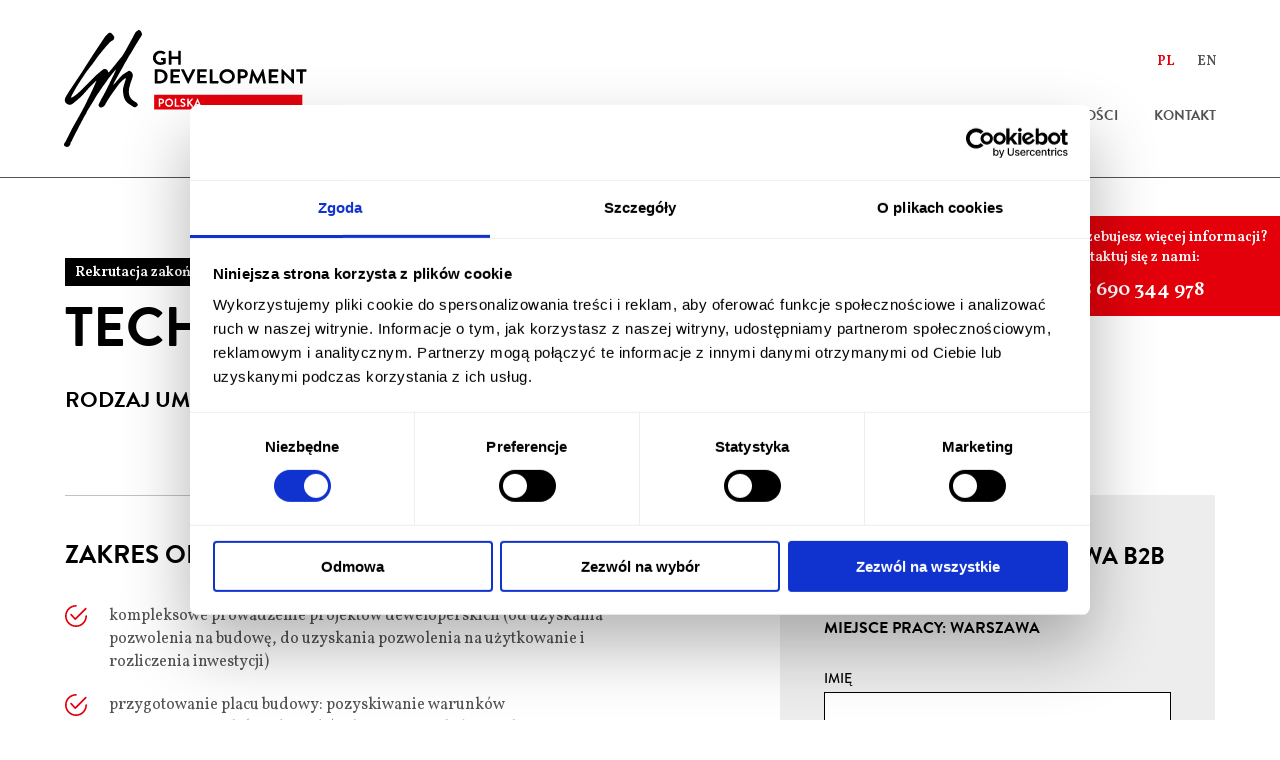

--- FILE ---
content_type: text/html; charset=UTF-8
request_url: https://www.ghdevelopment.pl/kariera/technical-project-manager/
body_size: 10726
content:
<!DOCTYPE html>
<html lang="pl">

<head>
    <meta charset="UTF-8">
    <meta http-equiv="X-UA-Compatible" content="IE=edge">
    <meta name="viewport" content="width=device-width, initial-scale=1.0">
    <meta name='robots' content='index, follow, max-image-preview:large, max-snippet:-1, max-video-preview:-1' />
<link rel="alternate" hreflang="pl" href="https://www.ghdevelopment.pl/kariera/technical-project-manager/" />
<link rel="alternate" hreflang="x-default" href="https://www.ghdevelopment.pl/kariera/technical-project-manager/" />

	<!-- This site is optimized with the Yoast SEO plugin v19.10 - https://yoast.com/wordpress/plugins/seo/ -->
	<title>Technical Project Manager - GH Development</title>
	<link rel="canonical" href="https://www.ghdevelopment.pl/kariera/technical-project-manager/" />
	<meta property="og:locale" content="pl_PL" />
	<meta property="og:type" content="article" />
	<meta property="og:title" content="Technical Project Manager - GH Development" />
	<meta property="og:url" content="https://www.ghdevelopment.pl/kariera/technical-project-manager/" />
	<meta property="og:site_name" content="GH Development" />
	<meta property="article:modified_time" content="2025-12-02T09:41:16+00:00" />
	<meta name="twitter:card" content="summary_large_image" />
	<script type="application/ld+json" class="yoast-schema-graph">{"@context":"https://schema.org","@graph":[{"@type":"WebPage","@id":"https://www.ghdevelopment.pl/kariera/technical-project-manager/","url":"https://www.ghdevelopment.pl/kariera/technical-project-manager/","name":"Technical Project Manager - GH Development","isPartOf":{"@id":"https://www.ghdevelopment.pl/#website"},"datePublished":"2025-10-03T12:56:22+00:00","dateModified":"2025-12-02T09:41:16+00:00","breadcrumb":{"@id":"https://www.ghdevelopment.pl/kariera/technical-project-manager/#breadcrumb"},"inLanguage":"pl-PL","potentialAction":[{"@type":"ReadAction","target":["https://www.ghdevelopment.pl/kariera/technical-project-manager/"]}]},{"@type":"BreadcrumbList","@id":"https://www.ghdevelopment.pl/kariera/technical-project-manager/#breadcrumb","itemListElement":[{"@type":"ListItem","position":1,"name":"Strona główna","item":"https://www.ghdevelopment.pl/"},{"@type":"ListItem","position":2,"name":"Oferty pracy","item":"https://www.ghdevelopment.pl/kariera/"},{"@type":"ListItem","position":3,"name":"Technical Project Manager"}]},{"@type":"WebSite","@id":"https://www.ghdevelopment.pl/#website","url":"https://www.ghdevelopment.pl/","name":"GH Development","description":"Kolejna witryna oparta na WordPressie","potentialAction":[{"@type":"SearchAction","target":{"@type":"EntryPoint","urlTemplate":"https://www.ghdevelopment.pl/?s={search_term_string}"},"query-input":"required name=search_term_string"}],"inLanguage":"pl-PL"}]}</script>
	<!-- / Yoast SEO plugin. -->


<link rel='dns-prefetch' href='//www.ghdevelopment.pl' />
<link rel="alternate" title="oEmbed (JSON)" type="application/json+oembed" href="https://www.ghdevelopment.pl/wp-json/oembed/1.0/embed?url=https%3A%2F%2Fwww.ghdevelopment.pl%2Fkariera%2Ftechnical-project-manager%2F" />
<link rel="alternate" title="oEmbed (XML)" type="text/xml+oembed" href="https://www.ghdevelopment.pl/wp-json/oembed/1.0/embed?url=https%3A%2F%2Fwww.ghdevelopment.pl%2Fkariera%2Ftechnical-project-manager%2F&#038;format=xml" />
<style id='wp-img-auto-sizes-contain-inline-css' type='text/css'>
img:is([sizes=auto i],[sizes^="auto," i]){contain-intrinsic-size:3000px 1500px}
/*# sourceURL=wp-img-auto-sizes-contain-inline-css */
</style>
<style id='wp-emoji-styles-inline-css' type='text/css'>

	img.wp-smiley, img.emoji {
		display: inline !important;
		border: none !important;
		box-shadow: none !important;
		height: 1em !important;
		width: 1em !important;
		margin: 0 0.07em !important;
		vertical-align: -0.1em !important;
		background: none !important;
		padding: 0 !important;
	}
/*# sourceURL=wp-emoji-styles-inline-css */
</style>
<link rel='stylesheet' id='wp-block-library-css' href='https://www.ghdevelopment.pl/wp-includes/css/dist/block-library/style.min.css?ver=6.9' type='text/css' media='all' />
<style id='global-styles-inline-css' type='text/css'>
:root{--wp--preset--aspect-ratio--square: 1;--wp--preset--aspect-ratio--4-3: 4/3;--wp--preset--aspect-ratio--3-4: 3/4;--wp--preset--aspect-ratio--3-2: 3/2;--wp--preset--aspect-ratio--2-3: 2/3;--wp--preset--aspect-ratio--16-9: 16/9;--wp--preset--aspect-ratio--9-16: 9/16;--wp--preset--color--black: #000000;--wp--preset--color--cyan-bluish-gray: #abb8c3;--wp--preset--color--white: #ffffff;--wp--preset--color--pale-pink: #f78da7;--wp--preset--color--vivid-red: #cf2e2e;--wp--preset--color--luminous-vivid-orange: #ff6900;--wp--preset--color--luminous-vivid-amber: #fcb900;--wp--preset--color--light-green-cyan: #7bdcb5;--wp--preset--color--vivid-green-cyan: #00d084;--wp--preset--color--pale-cyan-blue: #8ed1fc;--wp--preset--color--vivid-cyan-blue: #0693e3;--wp--preset--color--vivid-purple: #9b51e0;--wp--preset--gradient--vivid-cyan-blue-to-vivid-purple: linear-gradient(135deg,rgb(6,147,227) 0%,rgb(155,81,224) 100%);--wp--preset--gradient--light-green-cyan-to-vivid-green-cyan: linear-gradient(135deg,rgb(122,220,180) 0%,rgb(0,208,130) 100%);--wp--preset--gradient--luminous-vivid-amber-to-luminous-vivid-orange: linear-gradient(135deg,rgb(252,185,0) 0%,rgb(255,105,0) 100%);--wp--preset--gradient--luminous-vivid-orange-to-vivid-red: linear-gradient(135deg,rgb(255,105,0) 0%,rgb(207,46,46) 100%);--wp--preset--gradient--very-light-gray-to-cyan-bluish-gray: linear-gradient(135deg,rgb(238,238,238) 0%,rgb(169,184,195) 100%);--wp--preset--gradient--cool-to-warm-spectrum: linear-gradient(135deg,rgb(74,234,220) 0%,rgb(151,120,209) 20%,rgb(207,42,186) 40%,rgb(238,44,130) 60%,rgb(251,105,98) 80%,rgb(254,248,76) 100%);--wp--preset--gradient--blush-light-purple: linear-gradient(135deg,rgb(255,206,236) 0%,rgb(152,150,240) 100%);--wp--preset--gradient--blush-bordeaux: linear-gradient(135deg,rgb(254,205,165) 0%,rgb(254,45,45) 50%,rgb(107,0,62) 100%);--wp--preset--gradient--luminous-dusk: linear-gradient(135deg,rgb(255,203,112) 0%,rgb(199,81,192) 50%,rgb(65,88,208) 100%);--wp--preset--gradient--pale-ocean: linear-gradient(135deg,rgb(255,245,203) 0%,rgb(182,227,212) 50%,rgb(51,167,181) 100%);--wp--preset--gradient--electric-grass: linear-gradient(135deg,rgb(202,248,128) 0%,rgb(113,206,126) 100%);--wp--preset--gradient--midnight: linear-gradient(135deg,rgb(2,3,129) 0%,rgb(40,116,252) 100%);--wp--preset--font-size--small: 13px;--wp--preset--font-size--medium: 20px;--wp--preset--font-size--large: 36px;--wp--preset--font-size--x-large: 42px;--wp--preset--spacing--20: 0.44rem;--wp--preset--spacing--30: 0.67rem;--wp--preset--spacing--40: 1rem;--wp--preset--spacing--50: 1.5rem;--wp--preset--spacing--60: 2.25rem;--wp--preset--spacing--70: 3.38rem;--wp--preset--spacing--80: 5.06rem;--wp--preset--shadow--natural: 6px 6px 9px rgba(0, 0, 0, 0.2);--wp--preset--shadow--deep: 12px 12px 50px rgba(0, 0, 0, 0.4);--wp--preset--shadow--sharp: 6px 6px 0px rgba(0, 0, 0, 0.2);--wp--preset--shadow--outlined: 6px 6px 0px -3px rgb(255, 255, 255), 6px 6px rgb(0, 0, 0);--wp--preset--shadow--crisp: 6px 6px 0px rgb(0, 0, 0);}:where(.is-layout-flex){gap: 0.5em;}:where(.is-layout-grid){gap: 0.5em;}body .is-layout-flex{display: flex;}.is-layout-flex{flex-wrap: wrap;align-items: center;}.is-layout-flex > :is(*, div){margin: 0;}body .is-layout-grid{display: grid;}.is-layout-grid > :is(*, div){margin: 0;}:where(.wp-block-columns.is-layout-flex){gap: 2em;}:where(.wp-block-columns.is-layout-grid){gap: 2em;}:where(.wp-block-post-template.is-layout-flex){gap: 1.25em;}:where(.wp-block-post-template.is-layout-grid){gap: 1.25em;}.has-black-color{color: var(--wp--preset--color--black) !important;}.has-cyan-bluish-gray-color{color: var(--wp--preset--color--cyan-bluish-gray) !important;}.has-white-color{color: var(--wp--preset--color--white) !important;}.has-pale-pink-color{color: var(--wp--preset--color--pale-pink) !important;}.has-vivid-red-color{color: var(--wp--preset--color--vivid-red) !important;}.has-luminous-vivid-orange-color{color: var(--wp--preset--color--luminous-vivid-orange) !important;}.has-luminous-vivid-amber-color{color: var(--wp--preset--color--luminous-vivid-amber) !important;}.has-light-green-cyan-color{color: var(--wp--preset--color--light-green-cyan) !important;}.has-vivid-green-cyan-color{color: var(--wp--preset--color--vivid-green-cyan) !important;}.has-pale-cyan-blue-color{color: var(--wp--preset--color--pale-cyan-blue) !important;}.has-vivid-cyan-blue-color{color: var(--wp--preset--color--vivid-cyan-blue) !important;}.has-vivid-purple-color{color: var(--wp--preset--color--vivid-purple) !important;}.has-black-background-color{background-color: var(--wp--preset--color--black) !important;}.has-cyan-bluish-gray-background-color{background-color: var(--wp--preset--color--cyan-bluish-gray) !important;}.has-white-background-color{background-color: var(--wp--preset--color--white) !important;}.has-pale-pink-background-color{background-color: var(--wp--preset--color--pale-pink) !important;}.has-vivid-red-background-color{background-color: var(--wp--preset--color--vivid-red) !important;}.has-luminous-vivid-orange-background-color{background-color: var(--wp--preset--color--luminous-vivid-orange) !important;}.has-luminous-vivid-amber-background-color{background-color: var(--wp--preset--color--luminous-vivid-amber) !important;}.has-light-green-cyan-background-color{background-color: var(--wp--preset--color--light-green-cyan) !important;}.has-vivid-green-cyan-background-color{background-color: var(--wp--preset--color--vivid-green-cyan) !important;}.has-pale-cyan-blue-background-color{background-color: var(--wp--preset--color--pale-cyan-blue) !important;}.has-vivid-cyan-blue-background-color{background-color: var(--wp--preset--color--vivid-cyan-blue) !important;}.has-vivid-purple-background-color{background-color: var(--wp--preset--color--vivid-purple) !important;}.has-black-border-color{border-color: var(--wp--preset--color--black) !important;}.has-cyan-bluish-gray-border-color{border-color: var(--wp--preset--color--cyan-bluish-gray) !important;}.has-white-border-color{border-color: var(--wp--preset--color--white) !important;}.has-pale-pink-border-color{border-color: var(--wp--preset--color--pale-pink) !important;}.has-vivid-red-border-color{border-color: var(--wp--preset--color--vivid-red) !important;}.has-luminous-vivid-orange-border-color{border-color: var(--wp--preset--color--luminous-vivid-orange) !important;}.has-luminous-vivid-amber-border-color{border-color: var(--wp--preset--color--luminous-vivid-amber) !important;}.has-light-green-cyan-border-color{border-color: var(--wp--preset--color--light-green-cyan) !important;}.has-vivid-green-cyan-border-color{border-color: var(--wp--preset--color--vivid-green-cyan) !important;}.has-pale-cyan-blue-border-color{border-color: var(--wp--preset--color--pale-cyan-blue) !important;}.has-vivid-cyan-blue-border-color{border-color: var(--wp--preset--color--vivid-cyan-blue) !important;}.has-vivid-purple-border-color{border-color: var(--wp--preset--color--vivid-purple) !important;}.has-vivid-cyan-blue-to-vivid-purple-gradient-background{background: var(--wp--preset--gradient--vivid-cyan-blue-to-vivid-purple) !important;}.has-light-green-cyan-to-vivid-green-cyan-gradient-background{background: var(--wp--preset--gradient--light-green-cyan-to-vivid-green-cyan) !important;}.has-luminous-vivid-amber-to-luminous-vivid-orange-gradient-background{background: var(--wp--preset--gradient--luminous-vivid-amber-to-luminous-vivid-orange) !important;}.has-luminous-vivid-orange-to-vivid-red-gradient-background{background: var(--wp--preset--gradient--luminous-vivid-orange-to-vivid-red) !important;}.has-very-light-gray-to-cyan-bluish-gray-gradient-background{background: var(--wp--preset--gradient--very-light-gray-to-cyan-bluish-gray) !important;}.has-cool-to-warm-spectrum-gradient-background{background: var(--wp--preset--gradient--cool-to-warm-spectrum) !important;}.has-blush-light-purple-gradient-background{background: var(--wp--preset--gradient--blush-light-purple) !important;}.has-blush-bordeaux-gradient-background{background: var(--wp--preset--gradient--blush-bordeaux) !important;}.has-luminous-dusk-gradient-background{background: var(--wp--preset--gradient--luminous-dusk) !important;}.has-pale-ocean-gradient-background{background: var(--wp--preset--gradient--pale-ocean) !important;}.has-electric-grass-gradient-background{background: var(--wp--preset--gradient--electric-grass) !important;}.has-midnight-gradient-background{background: var(--wp--preset--gradient--midnight) !important;}.has-small-font-size{font-size: var(--wp--preset--font-size--small) !important;}.has-medium-font-size{font-size: var(--wp--preset--font-size--medium) !important;}.has-large-font-size{font-size: var(--wp--preset--font-size--large) !important;}.has-x-large-font-size{font-size: var(--wp--preset--font-size--x-large) !important;}
/*# sourceURL=global-styles-inline-css */
</style>

<style id='classic-theme-styles-inline-css' type='text/css'>
/*! This file is auto-generated */
.wp-block-button__link{color:#fff;background-color:#32373c;border-radius:9999px;box-shadow:none;text-decoration:none;padding:calc(.667em + 2px) calc(1.333em + 2px);font-size:1.125em}.wp-block-file__button{background:#32373c;color:#fff;text-decoration:none}
/*# sourceURL=/wp-includes/css/classic-themes.min.css */
</style>
<link rel='stylesheet' id='contact-form-7-css' href='https://www.ghdevelopment.pl/wp-content/plugins/contact-form-7/includes/css/styles.css?ver=5.9.8' type='text/css' media='all' />
<link rel='stylesheet' id='main-css' href='https://www.ghdevelopment.pl/wp-content/themes/gh-development/assets/css/main.css?ver28032025&#038;ver=6.9' type='text/css' media='all' />
<script type="text/javascript" src="https://www.ghdevelopment.pl/wp-includes/js/jquery/jquery.min.js?ver=3.7.1" id="jquery-core-js"></script>
<script type="text/javascript" src="https://www.ghdevelopment.pl/wp-includes/js/jquery/jquery-migrate.min.js?ver=3.4.1" id="jquery-migrate-js"></script>
<script type="text/javascript" id="wpml-cookie-js-extra">
/* <![CDATA[ */
var wpml_cookies = {"wp-wpml_current_language":{"value":"pl","expires":1,"path":"/"}};
var wpml_cookies = {"wp-wpml_current_language":{"value":"pl","expires":1,"path":"/"}};
//# sourceURL=wpml-cookie-js-extra
/* ]]> */
</script>
<script type="text/javascript" src="https://www.ghdevelopment.pl/wp-content/plugins/sitepress-multilingual-cms/res/js/cookies/language-cookie.js?ver=4.5.11" id="wpml-cookie-js"></script>
<link rel="https://api.w.org/" href="https://www.ghdevelopment.pl/wp-json/" /><link rel="alternate" title="JSON" type="application/json" href="https://www.ghdevelopment.pl/wp-json/wp/v2/career/1739" /><link rel="EditURI" type="application/rsd+xml" title="RSD" href="https://www.ghdevelopment.pl/xmlrpc.php?rsd" />
<meta name="generator" content="WordPress 6.9" />
<link rel='shortlink' href='https://www.ghdevelopment.pl/?p=1739' />
<meta name="generator" content="WPML ver:4.5.11 stt:1,40;" />
<link rel="icon" href="https://www.ghdevelopment.pl/wp-content/uploads/2022/10/cropped-android-icon-192x192-1-32x32.png" sizes="32x32" />
<link rel="icon" href="https://www.ghdevelopment.pl/wp-content/uploads/2022/10/cropped-android-icon-192x192-1-192x192.png" sizes="192x192" />
<link rel="apple-touch-icon" href="https://www.ghdevelopment.pl/wp-content/uploads/2022/10/cropped-android-icon-192x192-1-180x180.png" />
<meta name="msapplication-TileImage" content="https://www.ghdevelopment.pl/wp-content/uploads/2022/10/cropped-android-icon-192x192-1-270x270.png" />
       <!-- Google Tag Manager -->
       <script type="text/javascript" async="" src="https://www.google-analytics.com/analytics.js"></script>
    <!-- <script async="" src="https://www.googletagmanager.com/gtm.js?id=GTM-KC6VK8L"></script> -->
    <script>
    (function(w, d, s, l, i) {
        w[l] = w[l] || [];
        w[l].push({
            'gtm.start': new Date().getTime(),
            event: 'gtm.js'
        });
        var f = d.getElementsByTagName(s)[0],
            j = d.createElement(s),
            dl = l != 'dataLayer' ? '&l=' + l : '';
        j.async = true;
        j.src =
            'https://www.googletagmanager.com/gtm.js?id=' + i + dl;
        f.parentNode.insertBefore(j, f);
    })(window, document, 'script', 'dataLayer', 'GTM-KC6VK8L');
    </script>
    <script id="dataslayerLaunchMonitors">
    console.log('** dataslayer: injecting Launch monitors **');
    window._satellite = window._satellite || {};
    window._satellite._monitors = window._satellite._monitors || [];
    window._satellite._monitors.push({
        ruleTriggered: function(e) {
            window.parent.postMessage({
                    type: 'dataslayer_launchruletriggered',
                    url: window == window.parent ? window.location.href : 'iframe',
                    data: JSON.parse(JSON.stringify(e.rule)),
                },
                '*'
            );
        },
        ruleCompleted: function(e) {
            // console.log('** dataslayer: Launch rule completed **', e.rule);
            var rule = JSON.parse(JSON.stringify(e.rule));
            var sendRule = function() {
                if (window.dataslayer) {
                    window.parent.postMessage({
                            type: 'dataslayer_launchrulecompleted',
                            url: window == window.parent ? window.location.href : 'iframe',
                            data: rule,
                        },
                        '*'
                    );
                    // console.log('** dataslayer: posted rule '+rule+'**'); 
                } else {
                    if (document.readyState === 'complete') {
                        // console.log('** dataslayer: giving up on launch **');
                        window._dataslayerQueue = window._dataslayerQueue || [];
                        window._dataslayerQueue.push({
                            type: 'dataslayer_launchrulecompleted',
                            url: window == window.parent ? window.location.href : 'iframe',
                            data: rule,
                        });
                        return;
                    } else {
                        // console.log('** dataslayer: waiting 250ms to repost rule **');
                        window.setTimeout(sendRule, 250);
                    }
                }
            }
            sendRule();
            if (
                window._satellite &&
                window._satellite._container &&
                window._satellite._container.dataElements
            ) {
                var elementNames = Object.keys(
                    window._satellite._container.dataElements
                ).sort(function(a, b) {
                    var nameA = a.toUpperCase();
                    var nameB = b.toUpperCase();

                    if (nameA < nameB) {
                        return -1;
                    } else if (nameA > nameB) {
                        return 1;
                    } else {
                        return 0;
                    }
                });

                let launchElements = {};

                for (var i = 0; i < elementNames.length; i++) {
                    var newElement = JSON.parse(
                        JSON.stringify(
                            window._satellite._container.dataElements[elementNames[i]]
                        )
                    );

                    let cleanValue = window._satellite.getVar(elementNames[i]);
                    if (typeof cleanValue === 'function') {
                        cleanValue = '(function)';
                    } else if (
                        typeof cleanValue === 'object' &&
                        typeof cleanValue.then === 'function'
                    ) {
                        cleanValue = '(Promise)';
                    }
                    launchElements[elementNames[i]] = cleanValue;
                }
                try {
                    window.parent.postMessage({
                            type: 'dataslayer_launchdataelements',
                            data: 'found',
                            url: window == window.parent ? window.location.href : 'iframe',
                            elements: launchElements
                        },
                        '*'
                    );
                } catch (e) {
                    console.warn(e);
                }

            }
        },
        ruleConditionFailed: function(e) {
            window.parent.postMessage({
                    type: 'dataslayer_launchrulefailed',
                    url: window == window.parent ? window.location.href : 'iframe',
                    data: JSON.parse(JSON.stringify(e.rule)),
                },
                '*'
            );
        },
    });
    </script>
    <!-- End Google Tag Manager -->
</head>
<body class="wp-singular career-template-default single single-career postid-1739 wp-theme-gh-development body">
<!-- Google Tag Manager (noscript) -->
<noscript><iframe src="https://www.googletagmanager.com/ns.html?id=GTM-KC6VK8L" height="0" width="0"
        style="display:none;visibility:hidden"></iframe></noscript>
<!-- End Google Tag Manager (noscript) -->
<header class="header">
    <div class="header__wrapper">
        <a class="header__brand" href="https://www.ghdevelopment.pl/">
            <img src="https://www.ghdevelopment.pl/wp-content/themes/gh-development/assets/images/logo.svg" alt="">
        </a>
        <div class="header__content">
                        <div class="header__lang-widget">
                <ul class="lang-widget">
                                        <li class="lang-widget__item">
                        <a href="https://www.ghdevelopment.pl/kariera/technical-project-manager/" class="lang-widget__link active">
                            PL                        </a>
                    </li>
                                        <li class="lang-widget__item">
                        <a href="https://www.ghdevelopment.pl/en/" class="lang-widget__link ">
                            EN                        </a>
                    </li>
                                    </ul>
            </div>
                                    <nav class="header__navbar">
                                                <a href="https://www.ghdevelopment.pl/o-nas/" class="header__link">
                    O nas                </a>
                                <a href="/projekty/" class="header__link">
                    Nasze projekty                </a>
                                <a href="/kariera/" class="header__link">
                    Kariera                </a>
                                <a href="/aktualnosci/" class="header__link">
                    Aktualności                </a>
                                <a href="https://www.ghdevelopment.pl/kontakt/" class="header__link">
                    Kontakt                </a>
                            </nav>
                    </div>
                <button class="header__trigger hamburger hamburger--squeeze js-sidenav-trigger" type="button">
            <span class="hamburger-box">
                <span class="hamburger-inner"></span>
            </span>
        </button>
            </div>
</header>
<section class="sidenav">
    <div class="sidenav__wrapper">
                <nav class="sidenav__links">
                        <a href="https://www.ghdevelopment.pl/o-nas/" class="sidenav__link">
                O nas            </a>
                        <a href="/projekty/" class="sidenav__link">
                Nasze projekty            </a>
                        <a href="/kariera/" class="sidenav__link">
                Kariera            </a>
                        <a href="/aktualnosci/" class="sidenav__link">
                Aktualności            </a>
                        <a href="https://www.ghdevelopment.pl/kontakt/" class="sidenav__link">
                Kontakt            </a>
                                </nav>
                            <div class="sidenav__lang-widget">
                <ul class="lang-widget">
                                        <li class="lang-widget__item">
                        <a href="https://www.ghdevelopment.pl/kariera/technical-project-manager/" class="lang-widget__link active">
                            PL                        </a>
                    </li>
                                        <li class="lang-widget__item">
                        <a href="https://www.ghdevelopment.pl/en/" class="lang-widget__link ">
                            EN                        </a>
                    </li>
                                    </ul>
            </div>
                </div>
</section><main class="page page--career-single">
    <section class="career-article">
        <div class="container">
            <div class="career-article__wrapper">
                <div class="career-article__header">
                                        <p class="career-article__label">
                        Rekrutacja zakończona                    </p>
                                        <h1 class="career-article__title">
                        Technical Project Manager                    </h1>
                                        <h2 class="career-article__subtitle">
                        Rodzaj umowy: umowa B2B                    </h2>
                                    </div>
                <div class="career-article__main">
                    <div class="career-article__content">
                                                <div class="career-article__group">
                            <h3 class="career-article__group-title">
                                Zakres obowiązków                            </h3>
                            <ul class="career-article__list">
                                                                <li class="career-article__list-item">
                                    <p class="career-article__list-text">
                                        kompleksowe prowadzenie projektów deweloperskich (od uzyskania pozwolenia na budowę, do uzyskania pozwolenia na użytkowanie i rozliczenia inwestycji)                                    </p>
                                </li>
                                                                <li class="career-article__list-item">
                                    <p class="career-article__list-text">
                                        przygotowanie placu budowy: pozyskiwanie warunków przyłączeniowych (prąd, woda), zlecanie projektów i wykonania przyłączy, organizacja dróg dojazdowych i ogrodzenia                                    </p>
                                </li>
                                                                <li class="career-article__list-item">
                                    <p class="career-article__list-text">
                                        koordynacja pracy inspektorów branżowych: przygotowywanie umów, prowadzenie narad koordynacyjnych, nadzór nad pracą inspektorów oraz reprezentowanie inwestora wobec Generalnego Wykonawcy                                    </p>
                                </li>
                                                                <li class="career-article__list-item">
                                    <p class="career-article__list-text">
                                        współpraca przy ustalaniu warunków technicznych i standardów oraz weryfikacja dokumentacji projektowej                                    </p>
                                </li>
                                                                <li class="career-article__list-item">
                                    <p class="career-article__list-text">
                                        negocjowanie warunków z Generalnym Wykonawcą oraz podwykonawcami, uczestnictwo w ustaleniach kontraktowych                                    </p>
                                </li>
                                                                <li class="career-article__list-item">
                                    <p class="career-article__list-text">
                                        koordynacja etapu wykończenia mieszkań – od projektowania po wykonawstwo                                    </p>
                                </li>
                                                                <li class="career-article__list-item">
                                    <p class="career-article__list-text">
                                        udział w pracach związanych z ESG oraz organizacją serwisu gwarancyjnego                                    </p>
                                </li>
                                                                <li class="career-article__list-item">
                                    <p class="career-article__list-text">
                                        przygotowywanie i prowadzenie procedur przetargowych                                    </p>
                                </li>
                                                            </ul>
                        </div>
                                                                        <div class="career-article__group">
                            <h3 class="career-article__group-title">
                                Wymagania                            </h3>
                            <ul class="career-article__list">
                                                                <li class="career-article__list-item">
                                    <p class="career-article__list-text">
                                        minimum 5-letnie doświadczenie w realizacji obiektów mieszkaniowych na stanowisku Kierownika Projektu po stronie Inwestora (inwestycje mieszkaniowe) lub Generalnego Wykonawcy                                    </p>
                                </li>
                                                                <li class="career-article__list-item">
                                    <p class="career-article__list-text">
                                        bardzo dobra znajomość procesu budowlanego                                    </p>
                                </li>
                                                                <li class="career-article__list-item">
                                    <p class="career-article__list-text">
                                        doświadczenie w prowadzeniu przetargów na roboty budowlane oraz negocjacji umów z wykonawcami                                    </p>
                                </li>
                                                                <li class="career-article__list-item">
                                    <p class="career-article__list-text">
                                        umiejętność oszacowania realnego stanu zaawansowania robót oraz określenia ewentualnych ryzyk, mogących mieć wpływ na płynność postępu prac                                    </p>
                                </li>
                                                                <li class="career-article__list-item">
                                    <p class="career-article__list-text">
                                        znajomość procedur i przepisów związanych z realizacją inwestycji                                    </p>
                                </li>
                                                                <li class="career-article__list-item">
                                    <p class="career-article__list-text">
                                        znajomość języka angielskiego w stopniu zaawansowanym (min. B2)                                    </p>
                                </li>
                                                                <li class="career-article__list-item">
                                    <p class="career-article__list-text">
                                        samodzielność i odpowiedzialność za powierzone zadania                                    </p>
                                </li>
                                                            </ul>
                        </div>
                                                                        <div class="career-article__group">
                            <h3 class="career-article__group-title">
                                Oferujemy                            </h3>
                            <div class="career-article__pictograms">
                                                                <article class="career-article__group-pictogram card card--pictogram">
                                    <div class="card__icon">
                                        <img src="https://www.ghdevelopment.pl/wp-content/uploads/2022/10/Vector-2-1.svg" alt="">
                                    </div>
                                    <h4 class="card__title">
                                        konkurencyjne wynagrodzenie dostosowane do doświadczenia i kompetencji                                    </h4>
                                </article>
                                                                <article class="career-article__group-pictogram card card--pictogram">
                                    <div class="card__icon">
                                        <img src="https://www.ghdevelopment.pl/wp-content/uploads/2022/10/Vector-4.svg" alt="">
                                    </div>
                                    <h4 class="card__title">
                                        pracę w doskonale zlokalizowanym i nowoczesnym biurze                                     </h4>
                                </article>
                                                                <article class="career-article__group-pictogram card card--pictogram">
                                    <div class="card__icon">
                                        <img src="https://www.ghdevelopment.pl/wp-content/uploads/2022/10/medical-center-hospital-medical-help-medical-care-svgrepo-com.svg" alt="">
                                    </div>
                                    <h4 class="card__title">
                                        prywatną opiekę medyczną oraz kartę Multisport                                    </h4>
                                </article>
                                                                <article class="career-article__group-pictogram card card--pictogram">
                                    <div class="card__icon">
                                        <img src="https://www.ghdevelopment.pl/wp-content/uploads/2022/10/Vector-1-1.svg" alt="">
                                    </div>
                                    <h4 class="card__title">
                                        możliwość rozwoju zawodowego w dynamicznie rosnącej spółce z branży nieruchomości                                    </h4>
                                </article>
                                                                <article class="career-article__group-pictogram card card--pictogram">
                                    <div class="card__icon">
                                        <img src="https://www.ghdevelopment.pl/wp-content/uploads/2022/10/Vector-3.svg" alt="">
                                    </div>
                                    <h4 class="card__title">
                                        stabilną współpracę w oparciu o umowę B2B                                    </h4>
                                </article>
                                                            </div>
                        </div>
                                            </div>
                    <div class="career-article__sidebar">
                        <section class="contact-form">
    <div class="contact-form__header">
        <h3 class="contact-form__title">
            Rodzaj umowy: umowa B2B        </h3>
                <h4 class="contact-form__subtitle">
            Miejsce pracy: Warszawa        </h4>
            </div>
    <div class="contact-form__content">
        <form method="POST" class="form" enctype="multipart/form-data">
                        <input type="hidden" name="lang_code" value="pl">
            <input type="hidden" name="form_type" value="Kariera">
            <input type="hidden" name="form_group" value="">
                        <input type="hidden" name="submitted_url" value="https://www.ghdevelopment.pl/kariera/technical-project-manager/">
            <div class="form__content">
                <div class="form__control">
                    <label for="firstname" class="form__control-label">Imię</label>
                    <input type="text" class="form__control-input" name="firstname" id="firstname">
                    <span class="form__control-error body-micro"></span>
                </div>
                <div class="form__control">
                    <label for="surname" class="form__control-label">Nazwisko*</label>
                    <input type="text" class="form__control-input" name="surname" id="surname">
                    <span class="form__control-error body-micro"></span>
                </div>
                <div class="form__control">
                    <label for="email" class="form__control-label">Adres email*</label>
                    <input type="email" class="form__control-input" name="email" id="email">
                    <span class="form__control-error body-micro"></span>
                </div>
                <div class="form__control">
                    <label for="phone" class="form__control-label">Numer telefonu*</label>
                    <input type="tel" class="form__control-input" name="phone" id="phone">
                    <span class="form__control-error body-micro"></span>
                </div>
                <div class="form__control">
                    <label for="message" class="form__control-label">Wiadomość*</label>
                    <textarea class="form__control-textarea" name="message" id="message"></textarea>
                    <span class="form__control-error body-micro"></span>
                </div>
                                    <div class="form__attachment">
                        <label for="attachment" class="form__attachment-wrapper">
                            <input class="form__attachment-control" type="file" name="attachment" id="attachment">
                            <p class="form__attachment-text" data-placeholder="Dodaj załącznik (2MB)">
                                Dodaj załącznik (2MB)                            </p>
                        </label>
                        <span class="form__attachment-error body-micro"></span>
                    </div>
                                <p class="form__consent-note body-micro">
                Wyrażam zgodę na otrzymywanie informacji marketingowych (w tym ofert) od GH Development Sp. z o.o. z siedzibą w Warszawie przy Alejach Jerozolimskich 44, 00-024, NIP: 5252766715, spółek celowych GH Development oraz przez podmioty świadczące usługi na rzecz wymienionych spółek usługi marketingowe, doradcze i pośrednictwa sprzedaży drogą elektroniczną:                </p>
                <div class="form__checkbox">
                    <label class="form__checkbox-wrapper">
                        <input type="checkbox" name="consent-email" id="consent-email" value="true">
                        <span class="form__checkbox-checkmark"></span>
                        <div class="form__checkbox-box">
                            <p class="form__checkbox-text">
                                za pośrednictwem poczty e-mail                            </p>
                        </div>
                    </label>
                </div>
                <div class="form__checkbox">
                    <label class="form__checkbox-wrapper">
                        <input type="checkbox" name="consent-phone" id="consent-phone" value="true">
                        <span class="form__checkbox-checkmark"></span>
                        <div class="form__checkbox-box">
                            <p class="form__checkbox-text">
                                telefonicznie oraz za pośrednictwem wiadomości SMS/MMS                            </p>
                        </div>
                    </label>
                </div>
                <p class="form__consent-note body-micro">
                    Wyrażenie powyższych zgód jest dobrowolne i możesz cofnąć je w dowolnym momencie, poprzez wysłanie wiadomości e-mail na adres: rodo@ghdevelopment.pl. Więcej informacji o przetwarzaniu danych znajdziesz <a href="https://www.ghdevelopment.pl/polityka-prywatnosci/" target="_blank">TUTAJ</a>.                </p>
            </div>
            <div class="form__footer">
                <button type="submit" class="form__submit btn btn--primary" data-placeholder="Wyślij wiadomość" data-placeholder-active="Wysłano wiadomość">
                    Wyślij wiadomość                </button>
            </div>
        </form>
    </div>
</section>                    </div>
                </div>
            </div>
        </div>
    </section>
</main>
<footer class="footer">
    <div class="container">
        <div class="footer__wrapper">
                        <div class="footer__sales">
                <div class="footer__sales-header">
                    <h3 class="footer__sales-title">
                        <span>Biura sprzedaży</span>
                    </h3>
                </div>
                <div class="footer__sales-list">
                                        <div class="footer__office ">
                        <h4 class="footer__office-title h100">
                            BIURO SPRZEDAŻY MUSEO                        </h4>
                        <div class="footer__office-content">
                            <div class="footer__office-row">
                                <p class="footer__office-text footer__office-text--address">
                                    Aleja Grunwaldzka 65, 80-241 Gdańsk                                </p>
                            </div>
                            <div class="footer__office-row footer__office-row--divided">
                                <a href="tel:+48 572 393 761" class="footer__office-text footer__office-text--tel">
                                    +48 572 393 761                                </a>
                                                                <a href="tel:+48 572 957 478" class="footer__office-text footer__office-text--tel">
                                    +48 572 957 478                                </a>
                                                            </div>
                                                        <div class="footer__office-row">
                                <a href="https://apartamentymuseo.pl" class="footer__office-text footer__office-text--www" target="_blank">
                                    apartamentymuseo.pl                                </a>
                            </div>
                                                    </div>
                    </div>
                                        <div class="footer__office footer__office--hidden">
                        <h4 class="footer__office-title h100">
                            BIURO SPRZEDAŻY MARIMONTE                        </h4>
                        <div class="footer__office-content">
                            <div class="footer__office-row">
                                <p class="footer__office-text footer__office-text--address">
                                    ul. Marymoncka 4, 01-868 Warszawa                                 </p>
                            </div>
                            <div class="footer__office-row footer__office-row--divided">
                                <a href="tel:+48 572 580 195" class="footer__office-text footer__office-text--tel">
                                    +48 572 580 195                                </a>
                                                                <a href="tel:+48 572 135 799" class="footer__office-text footer__office-text--tel">
                                    +48 572 135 799                                </a>
                                                            </div>
                                                        <div class="footer__office-row">
                                <a href="https://marimonte.pl/" class="footer__office-text footer__office-text--www" target="_blank">
                                    marimonte.pl                                </a>
                            </div>
                                                    </div>
                    </div>
                                        <div class="footer__office footer__office--hidden">
                        <h4 class="footer__office-title h100">
                            BIURO SPRZEDAŻY LIVIN' PRAGA                        </h4>
                        <div class="footer__office-content">
                            <div class="footer__office-row">
                                <p class="footer__office-text footer__office-text--address">
                                                                    </p>
                            </div>
                            <div class="footer__office-row footer__office-row--divided">
                                <a href="tel:+48 572 351 883" class="footer__office-text footer__office-text--tel">
                                    +48 572 351 883                                </a>
                                                                <a href="tel:+48 797 344 800 " class="footer__office-text footer__office-text--tel">
                                    +48 797 344 800                                 </a>
                                                            </div>
                                                        <div class="footer__office-row">
                                <a href="https://livinpraga.pl/" class="footer__office-text footer__office-text--www" target="_blank">
                                    livinpraga.pl                                </a>
                            </div>
                                                    </div>
                    </div>
                                        <div class="footer__office footer__office--hidden">
                        <h4 class="footer__office-title h100">
                            BIURO SPRZEDAŻY ORZECHOWA 2                        </h4>
                        <div class="footer__office-content">
                            <div class="footer__office-row">
                                <p class="footer__office-text footer__office-text--address">
                                    ul. Orzechowa 3, 02-244 Warszawa                                 </p>
                            </div>
                            <div class="footer__office-row footer__office-row--divided">
                                <a href="tel:+48 508 075 441" class="footer__office-text footer__office-text--tel">
                                    +48 508 075 441                                </a>
                                                                <a href="tel:+48 508 244 615" class="footer__office-text footer__office-text--tel">
                                    +48 508 244 615                                </a>
                                                            </div>
                                                        <div class="footer__office-row">
                                <a href="https://orzechowa.pl/" class="footer__office-text footer__office-text--www" target="_blank">
                                    orzechowa.pl                                </a>
                            </div>
                                                    </div>
                    </div>
                                        <div class="footer__office footer__office--hidden">
                        <h4 class="footer__office-title h100">
                            BIURO SPRZEDAŻY VISTA WAWER                         </h4>
                        <div class="footer__office-content">
                            <div class="footer__office-row">
                                <p class="footer__office-text footer__office-text--address">
                                    ul. Tytoniowa 1, 04-228 Warszawa                                </p>
                            </div>
                            <div class="footer__office-row footer__office-row--divided">
                                <a href="tel:+48 572 073 053" class="footer__office-text footer__office-text--tel">
                                    +48 572 073 053                                </a>
                                                                <a href="tel:+48 572 083 821" class="footer__office-text footer__office-text--tel">
                                    +48 572 083 821                                </a>
                                                            </div>
                                                        <div class="footer__office-row">
                                <a href="https://vistawawer.pl/" class="footer__office-text footer__office-text--www" target="_blank">
                                    vistawawer.pl                                </a>
                            </div>
                                                    </div>
                    </div>
                                        <div class="footer__office footer__office--hidden">
                        <h4 class="footer__office-title h100">
                            BIURO SPRZEDAŻY ALE!KEN                        </h4>
                        <div class="footer__office-content">
                            <div class="footer__office-row">
                                <p class="footer__office-text footer__office-text--address">
                                    Al. Jerozolimskie 44 00-024 Warszawa ul. Orzechowa 3, 02-244 Warszawa                                </p>
                            </div>
                            <div class="footer__office-row footer__office-row--divided">
                                <a href="tel:+48 572 836 056" class="footer__office-text footer__office-text--tel">
                                    +48 572 836 056                                </a>
                                                                <a href="tel:+48 572 634 450" class="footer__office-text footer__office-text--tel">
                                    +48 572 634 450                                </a>
                                                            </div>
                                                        <div class="footer__office-row">
                                <a href="https:/aleken.pl" class="footer__office-text footer__office-text--www" target="_blank">
                                    https:/aleken.pl                                </a>
                            </div>
                                                    </div>
                    </div>
                                    </div>
            </div>
                        <div class="footer__content">
                <div class="footer__col footer__col--main">
                    <a href="https://www.ghdevelopment.pl/" class="footer__brand">
                        <img src="https://www.ghdevelopment.pl/wp-content/themes/gh-development/assets/images/logo.svg" alt="">
                    </a>
                                        <div class="footer__col footer__col--nav">
                                                <nav class="footer__nav">
                                                        <a href="https://www.ghdevelopment.pl/o-nas/" class="footer__link">
                                O nas                            </a>
                                                        <a href="/projekty/" class="footer__link">
                                Nasze projekty                            </a>
                                                        <a href="/kariera/" class="footer__link">
                                Kariera                            </a>
                                                        <a href="https://www.ghdevelopment.pl/kontakt/" class="footer__link">
                                Kontakt                            </a>
                                                    </nav>
                    </div>
                                    </div>
                
                                <div class="footer__col footer__col--desc-1">
                                        <h4 class="footer__title h100">
                        Siedziba spółki:                    </h4>
                                        <div class="footer__text styled-content">
                        <p>GH Development sp. z o.o.<br />
Aleje Jerozolimskie 44<br />
00-024 Warszawa<br />
Tel.: <a href="tel:+ 48690344978">+48 690 344 978</a></p>
                    </div>
                    <div class="footer__sm">
                                                <a href="https://www.facebook.com/GH-Development-101210279287102 " class="footer__sm-item" target="_blank">
                            <img src="https://www.ghdevelopment.pl/wp-content/themes/gh-development/assets/icons/facebook.svg" alt="">
                        </a>
                                                                           <a href="https://www.linkedin.com/company/gh-development/" class="footer__sm-item" target="_blank">
                            <img src="https://www.ghdevelopment.pl/wp-content/themes/gh-development/assets/icons/linkedin.svg" alt="">
                        </a>
                                               </div>
                </div>
                                                <div class="footer__col footer__col--desc-2">
                                        <h4 class="footer__title h100">
                        Adres korespondencyjny:                    </h4>
                                        <div class="footer__text styled-content">
                        <p>GH Development sp. z o.o.<br />
Aleje Jerozolimskie 44<br />
00-024 Warszawa</p>
<p>Sąd Rejonowy dla m.st. Warszawy<br />
XII Wydział Gospodarczy<br />
KRS 0000753041<br />
NIP 5252766715<br />
REGON 381569420</p>
                    </div>
                </div>
                            </div>
            <div class="footer__bar">
                                <div class="footer__partners">
                                        <h4 class="footer__partners-heading footer__title h100">
                        Partnerzy:                    </h4>
                                        <div class="footer__partners-list">
                                                <div class="footer__partners-item">
                            <img src="https://www.ghdevelopment.pl/wp-content/uploads/2022/10/PZFD-a9499ad306ecafdd7131700aa00ca2aa.png" alt="">
                        </div>
                                                <div class="footer__partners-item">
                            <img src="https://www.ghdevelopment.pl/wp-content/uploads/2022/10/BBC-logo.svg" alt="">
                        </div>
                                            </div>
                </div>
                                                <nav class="footer__sublinks">
                                        <a href="https://www.ghdevelopment.pl/polityka-prywatnosci/" class="footer__sublink">
                        Polityka prywatności                    </a>
                                        <a href="https://www.ghdevelopment.pl/regulamin-serwisu/" class="footer__sublink">
                        Regulamin serwisu                    </a>
                                    </nav>
                            </div>
        </div>
    </div>
</footer>
<aside class="widget">
    <div class="widget__wrapper">
                <p class="widget__title">
            Potrzebujesz więcej informacji?<br />
Skontaktuj się z nami: <br />
        </p>
                <div class="widget__content">
                        <a href="tel:+48 690 344 978" class="widget__link widget__link--large">
                +48 690 344 978            </a>
                                </div>
    </div>
</aside>
<script>
const themeDirUri = 'https://www.ghdevelopment.pl/wp-content/themes/gh-development';
const popupCapping = parseInt('1');
</script>
<script type="speculationrules">
{"prefetch":[{"source":"document","where":{"and":[{"href_matches":"/*"},{"not":{"href_matches":["/wp-*.php","/wp-admin/*","/wp-content/uploads/*","/wp-content/*","/wp-content/plugins/*","/wp-content/themes/gh-development/*","/*\\?(.+)"]}},{"not":{"selector_matches":"a[rel~=\"nofollow\"]"}},{"not":{"selector_matches":".no-prefetch, .no-prefetch a"}}]},"eagerness":"conservative"}]}
</script>
<script type="text/javascript" src="https://www.ghdevelopment.pl/wp-includes/js/dist/hooks.min.js?ver=dd5603f07f9220ed27f1" id="wp-hooks-js"></script>
<script type="text/javascript" src="https://www.ghdevelopment.pl/wp-includes/js/dist/i18n.min.js?ver=c26c3dc7bed366793375" id="wp-i18n-js"></script>
<script type="text/javascript" id="wp-i18n-js-after">
/* <![CDATA[ */
wp.i18n.setLocaleData( { 'text direction\u0004ltr': [ 'ltr' ] } );
//# sourceURL=wp-i18n-js-after
/* ]]> */
</script>
<script type="text/javascript" src="https://www.ghdevelopment.pl/wp-content/plugins/contact-form-7/includes/swv/js/index.js?ver=5.9.8" id="swv-js"></script>
<script type="text/javascript" id="contact-form-7-js-extra">
/* <![CDATA[ */
var wpcf7 = {"api":{"root":"https://www.ghdevelopment.pl/wp-json/","namespace":"contact-form-7/v1"}};
//# sourceURL=contact-form-7-js-extra
/* ]]> */
</script>
<script type="text/javascript" id="contact-form-7-js-translations">
/* <![CDATA[ */
( function( domain, translations ) {
	var localeData = translations.locale_data[ domain ] || translations.locale_data.messages;
	localeData[""].domain = domain;
	wp.i18n.setLocaleData( localeData, domain );
} )( "contact-form-7", {"translation-revision-date":"2024-02-05 07:59:38+0000","generator":"GlotPress\/4.0.1","domain":"messages","locale_data":{"messages":{"":{"domain":"messages","plural-forms":"nplurals=3; plural=(n == 1) ? 0 : ((n % 10 >= 2 && n % 10 <= 4 && (n % 100 < 12 || n % 100 > 14)) ? 1 : 2);","lang":"pl"},"Error:":["B\u0142\u0105d:"]}},"comment":{"reference":"includes\/js\/index.js"}} );
//# sourceURL=contact-form-7-js-translations
/* ]]> */
</script>
<script type="text/javascript" src="https://www.ghdevelopment.pl/wp-content/plugins/contact-form-7/includes/js/index.js?ver=5.9.8" id="contact-form-7-js"></script>
<script type="text/javascript" src="https://www.ghdevelopment.pl/wp-content/themes/gh-development/assets/js/vendors/slick.js?ver=6.9" id="slick-js"></script>
<script type="text/javascript" src="https://www.ghdevelopment.pl/wp-content/themes/gh-development/assets/js/vendors/lightgallery.js?ver=6.9" id="lightgallery-js"></script>
<script type="text/javascript" src="https://www.ghdevelopment.pl/wp-content/themes/gh-development/assets/js/scripts.js?ver=06:54:10" id="main-js"></script>
<script id="wp-emoji-settings" type="application/json">
{"baseUrl":"https://s.w.org/images/core/emoji/17.0.2/72x72/","ext":".png","svgUrl":"https://s.w.org/images/core/emoji/17.0.2/svg/","svgExt":".svg","source":{"concatemoji":"https://www.ghdevelopment.pl/wp-includes/js/wp-emoji-release.min.js?ver=6.9"}}
</script>
<script type="module">
/* <![CDATA[ */
/*! This file is auto-generated */
const a=JSON.parse(document.getElementById("wp-emoji-settings").textContent),o=(window._wpemojiSettings=a,"wpEmojiSettingsSupports"),s=["flag","emoji"];function i(e){try{var t={supportTests:e,timestamp:(new Date).valueOf()};sessionStorage.setItem(o,JSON.stringify(t))}catch(e){}}function c(e,t,n){e.clearRect(0,0,e.canvas.width,e.canvas.height),e.fillText(t,0,0);t=new Uint32Array(e.getImageData(0,0,e.canvas.width,e.canvas.height).data);e.clearRect(0,0,e.canvas.width,e.canvas.height),e.fillText(n,0,0);const a=new Uint32Array(e.getImageData(0,0,e.canvas.width,e.canvas.height).data);return t.every((e,t)=>e===a[t])}function p(e,t){e.clearRect(0,0,e.canvas.width,e.canvas.height),e.fillText(t,0,0);var n=e.getImageData(16,16,1,1);for(let e=0;e<n.data.length;e++)if(0!==n.data[e])return!1;return!0}function u(e,t,n,a){switch(t){case"flag":return n(e,"\ud83c\udff3\ufe0f\u200d\u26a7\ufe0f","\ud83c\udff3\ufe0f\u200b\u26a7\ufe0f")?!1:!n(e,"\ud83c\udde8\ud83c\uddf6","\ud83c\udde8\u200b\ud83c\uddf6")&&!n(e,"\ud83c\udff4\udb40\udc67\udb40\udc62\udb40\udc65\udb40\udc6e\udb40\udc67\udb40\udc7f","\ud83c\udff4\u200b\udb40\udc67\u200b\udb40\udc62\u200b\udb40\udc65\u200b\udb40\udc6e\u200b\udb40\udc67\u200b\udb40\udc7f");case"emoji":return!a(e,"\ud83e\u1fac8")}return!1}function f(e,t,n,a){let r;const o=(r="undefined"!=typeof WorkerGlobalScope&&self instanceof WorkerGlobalScope?new OffscreenCanvas(300,150):document.createElement("canvas")).getContext("2d",{willReadFrequently:!0}),s=(o.textBaseline="top",o.font="600 32px Arial",{});return e.forEach(e=>{s[e]=t(o,e,n,a)}),s}function r(e){var t=document.createElement("script");t.src=e,t.defer=!0,document.head.appendChild(t)}a.supports={everything:!0,everythingExceptFlag:!0},new Promise(t=>{let n=function(){try{var e=JSON.parse(sessionStorage.getItem(o));if("object"==typeof e&&"number"==typeof e.timestamp&&(new Date).valueOf()<e.timestamp+604800&&"object"==typeof e.supportTests)return e.supportTests}catch(e){}return null}();if(!n){if("undefined"!=typeof Worker&&"undefined"!=typeof OffscreenCanvas&&"undefined"!=typeof URL&&URL.createObjectURL&&"undefined"!=typeof Blob)try{var e="postMessage("+f.toString()+"("+[JSON.stringify(s),u.toString(),c.toString(),p.toString()].join(",")+"));",a=new Blob([e],{type:"text/javascript"});const r=new Worker(URL.createObjectURL(a),{name:"wpTestEmojiSupports"});return void(r.onmessage=e=>{i(n=e.data),r.terminate(),t(n)})}catch(e){}i(n=f(s,u,c,p))}t(n)}).then(e=>{for(const n in e)a.supports[n]=e[n],a.supports.everything=a.supports.everything&&a.supports[n],"flag"!==n&&(a.supports.everythingExceptFlag=a.supports.everythingExceptFlag&&a.supports[n]);var t;a.supports.everythingExceptFlag=a.supports.everythingExceptFlag&&!a.supports.flag,a.supports.everything||((t=a.source||{}).concatemoji?r(t.concatemoji):t.wpemoji&&t.twemoji&&(r(t.twemoji),r(t.wpemoji)))});
//# sourceURL=https://www.ghdevelopment.pl/wp-includes/js/wp-emoji-loader.min.js
/* ]]> */
</script>
</body>
</html>

--- FILE ---
content_type: text/css
request_url: https://www.ghdevelopment.pl/wp-content/themes/gh-development/assets/css/main.css?ver28032025&ver=6.9
body_size: 13001
content:
@import"https://fonts.googleapis.com/css2?family=Vollkorn:ital,wght@0,400;0,600;1,400;1,600&display=swap";@import"https://p.typekit.net/p.css?s=1&k=hin0ccc&ht=tk&f=10294.10295.10296.10297.10298.10299.10300.10301.10302.10303.10304.10305&a=13525416&app=typekit&e=css";a,abbr,acronym,address,applet,article,aside,audio,b,big,blockquote,body,canvas,caption,center,cite,code,dd,del,details,dfn,div,dl,dt,em,embed,fieldset,figcaption,figure,footer,form,h1,h2,h3,h4,h5,h6,header,hgroup,html,i,iframe,ins,kbd,label,legend,li,main,mark,menu,nav,object,ol,output,p,pre,q,ruby,s,samp,section,small,span,strike,strong,sub,summary,sup,table,tbody,td,tfoot,th,thead,time,tr,tt,u,ul,var,video{margin:0;padding:0;border:0;font-size:100%;font:inherit}article,aside,details,figcaption,figure,footer,header,hgroup,main,menu,nav,section{display:block}[hidden]{display:none}body{line-height:1}menu,ol,ul{list-style:none}blockquote,q{quotes:none}blockquote:after,blockquote:before,q:after,q:before{content:"";content:none}table{border-collapse:collapse;border-spacing:0}img,iframe{vertical-align:bottom}html,body{overflow-x:hidden;background-color:#fff}body{padding:100px 0 0 0}@media screen and (min-width: 992px){body{padding:178px 0 0 0}}#wpadminbar{position:fixed !important}.logged-in .header{top:46px}@media screen and (min-width: 783px){.logged-in .header{top:32px}}.logged-in .sidenav{height:calc(100% - 46px)}@media screen and (min-width: 783px){.logged-in .sidenav{height:calc(100% - 32px)}}.logged-in .sidenav.active{top:46px !important}@media screen and (min-width: 783px){.logged-in .sidenav.active{top:32px !important}}.wpml-ls-statics-footer,.otgs-development-site-front-end{display:none !important}@font-face{font-family:"brandon-grotesque";src:url("https://use.typekit.net/af/1da05b/0000000000000000000132df/27/l?primer=f592e0a4b9356877842506ce344308576437e4f677d7c9b78ca2162e6cad991a&fvd=n4&v=3") format("woff2"),url("https://use.typekit.net/af/1da05b/0000000000000000000132df/27/d?primer=f592e0a4b9356877842506ce344308576437e4f677d7c9b78ca2162e6cad991a&fvd=n4&v=3") format("woff"),url("https://use.typekit.net/af/1da05b/0000000000000000000132df/27/a?primer=f592e0a4b9356877842506ce344308576437e4f677d7c9b78ca2162e6cad991a&fvd=n4&v=3") format("opentype");font-display:auto;font-style:normal;font-weight:400;font-stretch:normal}@font-face{font-family:"brandon-grotesque";src:url("https://use.typekit.net/af/32d3ee/0000000000000000000132e0/27/l?primer=f592e0a4b9356877842506ce344308576437e4f677d7c9b78ca2162e6cad991a&fvd=i4&v=3") format("woff2"),url("https://use.typekit.net/af/32d3ee/0000000000000000000132e0/27/d?primer=f592e0a4b9356877842506ce344308576437e4f677d7c9b78ca2162e6cad991a&fvd=i4&v=3") format("woff"),url("https://use.typekit.net/af/32d3ee/0000000000000000000132e0/27/a?primer=f592e0a4b9356877842506ce344308576437e4f677d7c9b78ca2162e6cad991a&fvd=i4&v=3") format("opentype");font-display:auto;font-style:italic;font-weight:400;font-stretch:normal}@font-face{font-family:"brandon-grotesque";src:url("https://use.typekit.net/af/8f4e31/0000000000000000000132e3/27/l?primer=f592e0a4b9356877842506ce344308576437e4f677d7c9b78ca2162e6cad991a&fvd=n7&v=3") format("woff2"),url("https://use.typekit.net/af/8f4e31/0000000000000000000132e3/27/d?primer=f592e0a4b9356877842506ce344308576437e4f677d7c9b78ca2162e6cad991a&fvd=n7&v=3") format("woff"),url("https://use.typekit.net/af/8f4e31/0000000000000000000132e3/27/a?primer=f592e0a4b9356877842506ce344308576437e4f677d7c9b78ca2162e6cad991a&fvd=n7&v=3") format("opentype");font-display:auto;font-style:normal;font-weight:700;font-stretch:normal}@font-face{font-family:"brandon-grotesque";src:url("https://use.typekit.net/af/383ab4/0000000000000000000132e4/27/l?primer=f592e0a4b9356877842506ce344308576437e4f677d7c9b78ca2162e6cad991a&fvd=i7&v=3") format("woff2"),url("https://use.typekit.net/af/383ab4/0000000000000000000132e4/27/d?primer=f592e0a4b9356877842506ce344308576437e4f677d7c9b78ca2162e6cad991a&fvd=i7&v=3") format("woff"),url("https://use.typekit.net/af/383ab4/0000000000000000000132e4/27/a?primer=f592e0a4b9356877842506ce344308576437e4f677d7c9b78ca2162e6cad991a&fvd=i7&v=3") format("opentype");font-display:auto;font-style:italic;font-weight:700;font-stretch:normal}@font-face{font-family:"brandon-grotesque";src:url("https://use.typekit.net/af/a96fa9/000000000000000077359de4/30/l?primer=f592e0a4b9356877842506ce344308576437e4f677d7c9b78ca2162e6cad991a&fvd=n1&v=3") format("woff2"),url("https://use.typekit.net/af/a96fa9/000000000000000077359de4/30/d?primer=f592e0a4b9356877842506ce344308576437e4f677d7c9b78ca2162e6cad991a&fvd=n1&v=3") format("woff"),url("https://use.typekit.net/af/a96fa9/000000000000000077359de4/30/a?primer=f592e0a4b9356877842506ce344308576437e4f677d7c9b78ca2162e6cad991a&fvd=n1&v=3") format("opentype");font-display:auto;font-style:normal;font-weight:100;font-stretch:normal}@font-face{font-family:"brandon-grotesque";src:url("https://use.typekit.net/af/9270e6/000000000000000077359dec/30/l?primer=f592e0a4b9356877842506ce344308576437e4f677d7c9b78ca2162e6cad991a&fvd=i1&v=3") format("woff2"),url("https://use.typekit.net/af/9270e6/000000000000000077359dec/30/d?primer=f592e0a4b9356877842506ce344308576437e4f677d7c9b78ca2162e6cad991a&fvd=i1&v=3") format("woff"),url("https://use.typekit.net/af/9270e6/000000000000000077359dec/30/a?primer=f592e0a4b9356877842506ce344308576437e4f677d7c9b78ca2162e6cad991a&fvd=i1&v=3") format("opentype");font-display:auto;font-style:italic;font-weight:100;font-stretch:normal}@font-face{font-family:"brandon-grotesque";src:url("https://use.typekit.net/af/1281a1/000000000000000077359ded/30/l?primer=f592e0a4b9356877842506ce344308576437e4f677d7c9b78ca2162e6cad991a&fvd=n3&v=3") format("woff2"),url("https://use.typekit.net/af/1281a1/000000000000000077359ded/30/d?primer=f592e0a4b9356877842506ce344308576437e4f677d7c9b78ca2162e6cad991a&fvd=n3&v=3") format("woff"),url("https://use.typekit.net/af/1281a1/000000000000000077359ded/30/a?primer=f592e0a4b9356877842506ce344308576437e4f677d7c9b78ca2162e6cad991a&fvd=n3&v=3") format("opentype");font-display:auto;font-style:normal;font-weight:300;font-stretch:normal}@font-face{font-family:"brandon-grotesque";src:url("https://use.typekit.net/af/08312f/000000000000000077359dee/30/l?primer=f592e0a4b9356877842506ce344308576437e4f677d7c9b78ca2162e6cad991a&fvd=i3&v=3") format("woff2"),url("https://use.typekit.net/af/08312f/000000000000000077359dee/30/d?primer=f592e0a4b9356877842506ce344308576437e4f677d7c9b78ca2162e6cad991a&fvd=i3&v=3") format("woff"),url("https://use.typekit.net/af/08312f/000000000000000077359dee/30/a?primer=f592e0a4b9356877842506ce344308576437e4f677d7c9b78ca2162e6cad991a&fvd=i3&v=3") format("opentype");font-display:auto;font-style:italic;font-weight:300;font-stretch:normal}@font-face{font-family:"brandon-grotesque";src:url("https://use.typekit.net/af/d03e48/000000000000000077359df2/30/l?primer=f592e0a4b9356877842506ce344308576437e4f677d7c9b78ca2162e6cad991a&fvd=n5&v=3") format("woff2"),url("https://use.typekit.net/af/d03e48/000000000000000077359df2/30/d?primer=f592e0a4b9356877842506ce344308576437e4f677d7c9b78ca2162e6cad991a&fvd=n5&v=3") format("woff"),url("https://use.typekit.net/af/d03e48/000000000000000077359df2/30/a?primer=f592e0a4b9356877842506ce344308576437e4f677d7c9b78ca2162e6cad991a&fvd=n5&v=3") format("opentype");font-display:auto;font-style:normal;font-weight:500;font-stretch:normal}@font-face{font-family:"brandon-grotesque";src:url("https://use.typekit.net/af/b59a99/000000000000000077359df3/30/l?primer=f592e0a4b9356877842506ce344308576437e4f677d7c9b78ca2162e6cad991a&fvd=i5&v=3") format("woff2"),url("https://use.typekit.net/af/b59a99/000000000000000077359df3/30/d?primer=f592e0a4b9356877842506ce344308576437e4f677d7c9b78ca2162e6cad991a&fvd=i5&v=3") format("woff"),url("https://use.typekit.net/af/b59a99/000000000000000077359df3/30/a?primer=f592e0a4b9356877842506ce344308576437e4f677d7c9b78ca2162e6cad991a&fvd=i5&v=3") format("opentype");font-display:auto;font-style:italic;font-weight:500;font-stretch:normal}@font-face{font-family:"brandon-grotesque";src:url("https://use.typekit.net/af/257c86/000000000000000077359df6/30/l?primer=f592e0a4b9356877842506ce344308576437e4f677d7c9b78ca2162e6cad991a&fvd=n9&v=3") format("woff2"),url("https://use.typekit.net/af/257c86/000000000000000077359df6/30/d?primer=f592e0a4b9356877842506ce344308576437e4f677d7c9b78ca2162e6cad991a&fvd=n9&v=3") format("woff"),url("https://use.typekit.net/af/257c86/000000000000000077359df6/30/a?primer=f592e0a4b9356877842506ce344308576437e4f677d7c9b78ca2162e6cad991a&fvd=n9&v=3") format("opentype");font-display:auto;font-style:normal;font-weight:900;font-stretch:normal}@font-face{font-family:"brandon-grotesque";src:url("https://use.typekit.net/af/037411/000000000000000077359df7/30/l?primer=f592e0a4b9356877842506ce344308576437e4f677d7c9b78ca2162e6cad991a&fvd=i9&v=3") format("woff2"),url("https://use.typekit.net/af/037411/000000000000000077359df7/30/d?primer=f592e0a4b9356877842506ce344308576437e4f677d7c9b78ca2162e6cad991a&fvd=i9&v=3") format("woff"),url("https://use.typekit.net/af/037411/000000000000000077359df7/30/a?primer=f592e0a4b9356877842506ce344308576437e4f677d7c9b78ca2162e6cad991a&fvd=i9&v=3") format("opentype");font-display:auto;font-style:italic;font-weight:900;font-stretch:normal}h1{margin:0;padding:0;font-weight:600;color:#000;font-family:"brandon-grotesque",sans-serif;text-transform:uppercase}h2{margin:0;padding:0;font-weight:600;color:#000;font-family:"brandon-grotesque",sans-serif;text-transform:uppercase}h3{margin:0;padding:0;font-weight:600;color:#000;font-family:"brandon-grotesque",sans-serif;text-transform:uppercase}h4{margin:0;padding:0;font-weight:600;color:#000;font-family:"brandon-grotesque",sans-serif;text-transform:uppercase}h5{margin:0;padding:0;font-weight:600;color:#000;font-family:"brandon-grotesque",sans-serif;text-transform:uppercase}h6{margin:0;padding:0;font-weight:600;color:#000;font-family:"brandon-grotesque",sans-serif;text-transform:uppercase}.h100,.card--career .card__subtitle,.styled-content h4,.styled-content h5,.styled-content h6,.h200,.box--4 .box__subtitle,.banner--basic .banner__label,.sidenav__link,.card--investment-photo .card__title,.card--team .card__title,.card--investment .card__subtitle,.card--stat .card__text,.widget__link--large,.styled-content h3,.h250,.career-article__subtitle,.career-listing__subtitle,.blog-listing__subtitle,.h300,.career-article__sidebar .contact-form__title,.neighborhood__subtitle,.box--4 .box__sidebar .contact-form__title,.card--career .card__title,.card--investment .card__title,.card--blog .card__title,.styled-content h2,.h325,.career-article__group-title,.h400,.team-listing__title,.tabs__item-title,.amenities__title,.neighborhood__title,.investments-gallery__title,.banner--basic .banner__subtitle,.contact-form__title,.h500,.h600,.career-article__title,.career-listing__title,.blog-article__title,.blog-listing__title,.banner--basic .banner__title,.card--stat .card__title,.h700{margin:0;padding:0;font-weight:600;color:#000;font-family:"brandon-grotesque",sans-serif;text-transform:uppercase}.body-micro,.footer__sublink,.card--investment .card__label{font-size:12px;line-height:16px}.body,.blog-article__author-date,.footer__office-text,.header__link,.card--basic.card--basic-small .card__title,.lang-widget__link,.widget__link,.widget__title,.form__checkbox-text-toggler,.form__checkbox-text,.form__control-label,p,html,body{font-size:14px;line-height:20px}.body-large,.career-article__list-text,.career-listing__text,.blog-article__author-name,.blog-listing__text,.banner--main .banner__text,.footer__link,.contact-form__subtitle,.card--pictogram .card__title,.card--team .card__text,.card--career .card__text,.card--basic .card__title,.card--investment .card__details-text,.card--blog .card__more,.card--blog .card__text,.form__control-input,.form__control-textarea,.btn,.styled-content ul li,.styled-content ol li,.styled-content ul,.styled-content ol,.styled-content p,.styled-content{font-size:16px;line-height:23px}html,body{font-family:"brandon-grotesque",sans-serif}button{font-family:"Vollkorn",serif}a{text-decoration:none}p{margin:0;padding:0}.h100,.card--career .card__subtitle,.styled-content h4,.styled-content h5,.styled-content h6{font-size:18px;line-height:26px}.h200,.box--4 .box__subtitle,.banner--basic .banner__label,.sidenav__link,.card--investment-photo .card__title,.card--team .card__title,.card--investment .card__subtitle,.card--stat .card__text,.widget__link--large,.styled-content h3{font-size:20px;line-height:28px}.h250,.career-article__subtitle,.career-listing__subtitle,.blog-listing__subtitle{font-size:22px;line-height:31px}@media screen and (max-width: 991px){.h250,.career-article__subtitle,.career-listing__subtitle,.blog-listing__subtitle{font-size:18px;line-height:26px}}.h300,.career-article__sidebar .contact-form__title,.neighborhood__subtitle,.box--4 .box__sidebar .contact-form__title,.card--career .card__title,.card--investment .card__title,.card--blog .card__title,.styled-content h2{font-size:24px;line-height:34px}@media screen and (max-width: 991px){.h300,.career-article__sidebar .contact-form__title,.neighborhood__subtitle,.box--4 .box__sidebar .contact-form__title,.card--career .card__title,.card--investment .card__title,.card--blog .card__title,.styled-content h2{font-size:20px;line-height:29px}}.h325,.career-article__group-title{font-size:26px;line-height:37px}@media screen and (max-width: 991px){.h325,.career-article__group-title{font-size:20px;line-height:29px}}.h400,.team-listing__title,.tabs__item-title,.amenities__title,.neighborhood__title,.investments-gallery__title,.banner--basic .banner__subtitle,.contact-form__title{font-size:35px;line-height:50px}@media screen and (max-width: 991px){.h400,.team-listing__title,.tabs__item-title,.amenities__title,.neighborhood__title,.investments-gallery__title,.banner--basic .banner__subtitle,.contact-form__title{font-size:24px;line-height:34px}}.h600,.career-article__title,.career-listing__title,.blog-article__title,.blog-listing__title,.banner--basic .banner__title,.card--stat .card__title{font-size:56px;line-height:66px}@media screen and (max-width: 991px){.h600,.career-article__title,.career-listing__title,.blog-article__title,.blog-listing__title,.banner--basic .banner__title,.card--stat .card__title{font-size:24px;line-height:34px}}.styled-content h1{margin:30px 0 15px 0}.styled-content h2{margin:30px 0 15px 0}.styled-content h3{margin:30px 0 15px 0}.styled-content h4{margin:30px 0 15px 0}.styled-content h5{margin:30px 0 15px 0}.styled-content h6{margin:30px 0 15px 0}.styled-content p{margin:0 0 15px 0;font-family:"Vollkorn",serif;font-size:inherit;color:#555254}@media screen and (max-width: 991px){.styled-content p{margin:0 0 10px 0}}.styled-content a{font-weight:600;color:#555254;transition:color 300ms ease-in-out}.styled-content a:hover{color:#000}.styled-content ul,.styled-content ol{margin:15px 0;padding:0 0 0 17px}.styled-content ul li,.styled-content ol li{margin:0 0 7px 0}.styled-content ul{list-style-type:disc}.styled-content ol{list-style-type:decimal}.styled-content strong,.styled-content b{font-weight:600}.styled-content i{font-style:italic}.styled-content *:first-child{margin-top:0}.styled-content *:last-child{margin-bottom:0}.slick-slider{position:relative;display:block;box-sizing:border-box;-webkit-user-select:none;-moz-user-select:none;-ms-user-select:none;user-select:none;-webkit-touch-callout:none;-khtml-user-select:none;-ms-touch-action:pan-y;touch-action:pan-y;-webkit-tap-highlight-color:rgba(0,0,0,0)}.slick-list{position:relative;display:block;overflow:hidden;margin:0;padding:0}.slick-list:focus{outline:0}.slick-list.dragging{cursor:pointer;cursor:hand}.slick-slider .slick-list,.slick-slider .slick-track{-webkit-transform:translate3d(0, 0, 0);-moz-transform:translate3d(0, 0, 0);-ms-transform:translate3d(0, 0, 0);-o-transform:translate3d(0, 0, 0);transform:translate3d(0, 0, 0)}.slick-track{position:relative;top:0;left:0;display:block;margin-left:auto;margin-right:auto}.slick-track:after,.slick-track:before{display:table;content:""}.slick-track:after{clear:both}.slick-loading .slick-track{visibility:hidden}.slick-slide{display:none;float:left;height:100%;min-height:1px}[dir=rtl] .slick-slide{float:right}.slick-slide img{display:block}.slick-slide.slick-loading img{display:none}.slick-slide.dragging img{pointer-events:none}.slick-initialized .slick-slide{display:block}.slick-loading .slick-slide{visibility:hidden}.slick-vertical .slick-slide{display:block;height:auto;border:1px solid rgba(0,0,0,0)}.slick-arrow.slick-hidden{display:none}@font-face{font-family:lg;src:url(../fonts/lightgallery/lg.ttf) format("truetype"),url(../fonts/lightgallery/lg.woff) format("woff"),url(../fonts/lightgallery/lg.svg#lg) format("svg");font-weight:400;font-style:normal;font-display:block}.lg-icon{font-family:lg !important;speak:never;font-style:normal;font-weight:400;font-variant:normal;text-transform:none;line-height:1;-webkit-font-smoothing:antialiased;-moz-osx-font-smoothing:grayscale}.lg-actions .lg-next,.lg-actions .lg-prev{border-radius:2px;color:#999;cursor:pointer;display:block;font-size:22px;margin-top:-10px;padding:8px 10px 9px;position:absolute;top:50%;z-index:1080;outline:0;border:none;background-color:rgba(0,0,0,0)}.lg-actions .lg-next.disabled,.lg-actions .lg-prev.disabled{pointer-events:none;opacity:.5}.lg-actions .lg-next:hover,.lg-actions .lg-prev:hover{color:#fff}.lg-actions .lg-next{right:20px}.lg-actions .lg-next:before{content:""}.lg-actions .lg-prev{left:20px}.lg-actions .lg-prev:after{content:""}@-webkit-keyframes lg-right-end{0%,100%{left:0}50%{left:-30px}}@-moz-keyframes lg-right-end{0%,100%{left:0}50%{left:-30px}}@-ms-keyframes lg-right-end{0%,100%{left:0}50%{left:-30px}}@keyframes lg-right-end{0%,100%{left:0}50%{left:-30px}}@-webkit-keyframes lg-left-end{0%,100%{left:0}50%{left:30px}}@-moz-keyframes lg-left-end{0%,100%{left:0}50%{left:30px}}@-ms-keyframes lg-left-end{0%,100%{left:0}50%{left:30px}}@keyframes lg-left-end{0%,100%{left:0}50%{left:30px}}.lg-outer.lg-right-end .lg-object{-webkit-animation:lg-right-end .3s;-o-animation:lg-right-end .3s;animation:lg-right-end .3s;position:relative}.lg-outer.lg-left-end .lg-object{-webkit-animation:lg-left-end .3s;-o-animation:lg-left-end .3s;animation:lg-left-end .3s;position:relative}.lg-toolbar{z-index:1082;left:0;position:absolute;top:0;width:100%;background-color:rgba(0,0,0,.45)}.lg-toolbar .lg-icon{color:#999;cursor:pointer;float:right;font-size:24px;height:47px;line-height:27px;padding:10px 0;text-align:center;width:50px;text-decoration:none !important;outline:0;background:0 0;border:none;box-shadow:none;-webkit-transition:color .2s linear;-o-transition:color .2s linear;transition:color .2s linear}.lg-toolbar .lg-icon:hover{color:#fff}.lg-toolbar .lg-close:after{content:""}.lg-toolbar .lg-download:after{content:""}.lg-sub-html{background-color:rgba(0,0,0,.45);bottom:0;color:#eee;font-size:16px;left:0;padding:10px 40px;position:fixed;right:0;text-align:center;z-index:1080}.lg-sub-html h4{margin:0;font-size:13px;font-weight:700}.lg-sub-html p{font-size:12px;margin:5px 0 0}.lg-next,.lg-prev,.lg-toolbar{opacity:1;-webkit-transition:-webkit-transform .35s cubic-bezier(0, 0, 0.25, 1) 0s,opacity .35s cubic-bezier(0, 0, 0.25, 1) 0s,color .2s linear;-moz-transition:-moz-transform .35s cubic-bezier(0, 0, 0.25, 1) 0s,opacity .35s cubic-bezier(0, 0, 0.25, 1) 0s,color .2s linear;-o-transition:-o-transform .35s cubic-bezier(0, 0, 0.25, 1) 0s,opacity .35s cubic-bezier(0, 0, 0.25, 1) 0s,color .2s linear;transition:transform .35s cubic-bezier(0, 0, 0.25, 1) 0s,opacity .35s cubic-bezier(0, 0, 0.25, 1) 0s,color .2s linear}.lg-hide-items .lg-prev{opacity:0;-webkit-transform:translate3d(-10px, 0, 0);transform:translate3d(-10px, 0, 0)}.lg-hide-items .lg-next{opacity:0;-webkit-transform:translate3d(10px, 0, 0);transform:translate3d(10px, 0, 0)}.lg-hide-items .lg-toolbar{opacity:0;-webkit-transform:translate3d(0, -10px, 0);transform:translate3d(0, -10px, 0)}body:not(.lg-from-hash) .lg-outer.lg-start-zoom .lg-object{-webkit-transform:scale3d(0.5, 0.5, 0.5);transform:scale3d(0.5, 0.5, 0.5);opacity:0;-webkit-transition:-webkit-transform 250ms cubic-bezier(0, 0, 0.25, 1) 0s,opacity 250ms cubic-bezier(0, 0, 0.25, 1) !important;-moz-transition:-moz-transform 250ms cubic-bezier(0, 0, 0.25, 1) 0s,opacity 250ms cubic-bezier(0, 0, 0.25, 1) !important;-o-transition:-o-transform 250ms cubic-bezier(0, 0, 0.25, 1) 0s,opacity 250ms cubic-bezier(0, 0, 0.25, 1) !important;transition:transform 250ms cubic-bezier(0, 0, 0.25, 1) 0s,opacity 250ms cubic-bezier(0, 0, 0.25, 1) !important;-webkit-transform-origin:50% 50%;-moz-transform-origin:50% 50%;-ms-transform-origin:50% 50%;transform-origin:50% 50%}body:not(.lg-from-hash) .lg-outer.lg-start-zoom .lg-item.lg-complete .lg-object{-webkit-transform:scale3d(1, 1, 1);transform:scale3d(1, 1, 1);opacity:1}.lg-outer .lg-thumb-outer{background-color:#0d0a0a;bottom:0;position:absolute;width:100%;z-index:1080;max-height:350px;-webkit-transform:translate3d(0, 100%, 0);transform:translate3d(0, 100%, 0);-webkit-transition:-webkit-transform .25s cubic-bezier(0, 0, 0.25, 1) 0s;-moz-transition:-moz-transform .25s cubic-bezier(0, 0, 0.25, 1) 0s;-o-transition:-o-transform .25s cubic-bezier(0, 0, 0.25, 1) 0s;transition:transform .25s cubic-bezier(0, 0, 0.25, 1) 0s}.lg-outer .lg-thumb-outer.lg-grab .lg-thumb-item{cursor:-webkit-grab;cursor:-moz-grab;cursor:-o-grab;cursor:-ms-grab;cursor:grab}.lg-outer .lg-thumb-outer.lg-grabbing .lg-thumb-item{cursor:move;cursor:-webkit-grabbing;cursor:-moz-grabbing;cursor:-o-grabbing;cursor:-ms-grabbing;cursor:grabbing}.lg-outer .lg-thumb-outer.lg-dragging .lg-thumb{-webkit-transition-duration:0s !important;transition-duration:0s !important}.lg-outer.lg-thumb-open .lg-thumb-outer{-webkit-transform:translate3d(0, 0, 0);transform:translate3d(0, 0, 0)}.lg-outer .lg-thumb{padding:10px 0;height:100%;margin-bottom:-5px}.lg-outer .lg-thumb-item{cursor:pointer;float:left;overflow:hidden;height:100%;border:2px solid #fff;border-radius:4px;margin-bottom:5px}@media(min-width: 1025px){.lg-outer .lg-thumb-item{-webkit-transition:border-color .25s ease;-o-transition:border-color .25s ease;transition:border-color .25s ease}}.lg-outer .lg-thumb-item.active,.lg-outer .lg-thumb-item:hover{border-color:#a90707}.lg-outer .lg-thumb-item img{width:100%;height:100%;object-fit:cover}.lg-outer.lg-has-thumb .lg-item{padding-bottom:120px}.lg-outer.lg-can-toggle .lg-item{padding-bottom:0}.lg-outer.lg-pull-caption-up .lg-sub-html{-webkit-transition:bottom .25s ease;-o-transition:bottom .25s ease;transition:bottom .25s ease}.lg-outer.lg-pull-caption-up.lg-thumb-open .lg-sub-html{bottom:100px}.lg-outer .lg-toggle-thumb{background-color:#0d0a0a;border-radius:2px 2px 0 0;color:#999;cursor:pointer;font-size:24px;height:39px;line-height:27px;padding:5px 0;position:absolute;right:20px;text-align:center;top:-39px;width:50px;outline:0;border:none}.lg-outer .lg-toggle-thumb:after{content:""}.lg-outer .lg-toggle-thumb:hover{color:#fff}.lg-outer .lg-video-cont{display:inline-block;vertical-align:middle;max-width:1140px;max-height:100%;width:100%;padding:0 5px}.lg-outer .lg-video{width:100%;height:0;padding-bottom:56.25%;overflow:hidden;position:relative}.lg-outer .lg-video .lg-object{display:inline-block;position:absolute;top:0;left:0;width:100% !important;height:100% !important}.lg-outer .lg-video .lg-video-play{width:84px;height:59px;position:absolute;left:50%;top:50%;margin-left:-42px;margin-top:-30px;z-index:1080;cursor:pointer}.lg-outer .lg-has-vimeo .lg-video-play{background:url(../img/vimeo-play.png) no-repeat}.lg-outer .lg-has-vimeo:hover .lg-video-play{background:url(../img/vimeo-play.png) 0 -58px no-repeat}.lg-outer .lg-has-html5 .lg-video-play{background:url(../img/video-play.png) no-repeat;height:64px;margin-left:-32px;margin-top:-32px;width:64px;opacity:.8}.lg-outer .lg-has-html5:hover .lg-video-play{opacity:1}.lg-outer .lg-has-youtube .lg-video-play{background:url(../img/youtube-play.png) no-repeat}.lg-outer .lg-has-youtube:hover .lg-video-play{background:url(../img/youtube-play.png) 0 -60px no-repeat}.lg-outer .lg-video-object{width:100% !important;height:100% !important;position:absolute;top:0;left:0}.lg-outer .lg-has-video .lg-video-object{visibility:hidden}.lg-outer .lg-has-video.lg-video-playing .lg-object,.lg-outer .lg-has-video.lg-video-playing .lg-video-play{display:none}.lg-outer .lg-has-video.lg-video-playing .lg-video-object{visibility:visible}.lg-progress-bar{background-color:#333;height:5px;left:0;position:absolute;top:0;width:100%;z-index:1083;opacity:0;-webkit-transition:opacity 80ms ease 0s;-moz-transition:opacity 80ms ease 0s;-o-transition:opacity 80ms ease 0s;transition:opacity 80ms ease 0s}.lg-progress-bar .lg-progress{background-color:#a90707;height:5px;width:0}.lg-progress-bar.lg-start .lg-progress{width:100%}.lg-show-autoplay .lg-progress-bar{opacity:1}.lg-autoplay-button:after{content:""}.lg-show-autoplay .lg-autoplay-button:after{content:""}.lg-outer.lg-css3.lg-zoom-dragging .lg-item.lg-complete.lg-zoomable .lg-image,.lg-outer.lg-css3.lg-zoom-dragging .lg-item.lg-complete.lg-zoomable .lg-img-wrap{-webkit-transition-duration:0s;transition-duration:0s}.lg-outer.lg-use-transition-for-zoom .lg-item.lg-complete.lg-zoomable .lg-img-wrap{-webkit-transition:-webkit-transform .3s cubic-bezier(0, 0, 0.25, 1) 0s;-moz-transition:-moz-transform .3s cubic-bezier(0, 0, 0.25, 1) 0s;-o-transition:-o-transform .3s cubic-bezier(0, 0, 0.25, 1) 0s;transition:transform .3s cubic-bezier(0, 0, 0.25, 1) 0s}.lg-outer.lg-use-left-for-zoom .lg-item.lg-complete.lg-zoomable .lg-img-wrap{-webkit-transition:left .3s cubic-bezier(0, 0, 0.25, 1) 0s,top .3s cubic-bezier(0, 0, 0.25, 1) 0s;-moz-transition:left .3s cubic-bezier(0, 0, 0.25, 1) 0s,top .3s cubic-bezier(0, 0, 0.25, 1) 0s;-o-transition:left .3s cubic-bezier(0, 0, 0.25, 1) 0s,top .3s cubic-bezier(0, 0, 0.25, 1) 0s;transition:left .3s cubic-bezier(0, 0, 0.25, 1) 0s,top .3s cubic-bezier(0, 0, 0.25, 1) 0s}.lg-outer .lg-item.lg-complete.lg-zoomable .lg-img-wrap{-webkit-transform:translate3d(0, 0, 0);transform:translate3d(0, 0, 0);-webkit-backface-visibility:hidden;-moz-backface-visibility:hidden;backface-visibility:hidden}.lg-outer .lg-item.lg-complete.lg-zoomable .lg-image{-webkit-transform:scale3d(1, 1, 1);transform:scale3d(1, 1, 1);-webkit-transition:-webkit-transform .3s cubic-bezier(0, 0, 0.25, 1) 0s,opacity .15s !important;-moz-transition:-moz-transform .3s cubic-bezier(0, 0, 0.25, 1) 0s,opacity .15s !important;-o-transition:-o-transform .3s cubic-bezier(0, 0, 0.25, 1) 0s,opacity .15s !important;transition:transform .3s cubic-bezier(0, 0, 0.25, 1) 0s,opacity .15s !important;-webkit-transform-origin:0 0;-moz-transform-origin:0 0;-ms-transform-origin:0 0;transform-origin:0 0;-webkit-backface-visibility:hidden;-moz-backface-visibility:hidden;backface-visibility:hidden}#lg-zoom-in:after{content:""}#lg-actual-size{font-size:20px}#lg-actual-size:after{content:""}#lg-zoom-out{opacity:.5;pointer-events:none}#lg-zoom-out:after{content:""}.lg-zoomed #lg-zoom-out{opacity:1;pointer-events:auto}.lg-outer .lg-pager-outer{bottom:60px;left:0;position:absolute;right:0;text-align:center;z-index:1080;height:10px}.lg-outer .lg-pager-outer.lg-pager-hover .lg-pager-cont{overflow:visible}.lg-outer .lg-pager-cont{cursor:pointer;display:inline-block;overflow:hidden;position:relative;vertical-align:top;margin:0 5px}.lg-outer .lg-pager-cont:hover .lg-pager-thumb-cont{opacity:1;-webkit-transform:translate3d(0, 0, 0);transform:translate3d(0, 0, 0)}.lg-outer .lg-pager-cont.lg-pager-active .lg-pager{box-shadow:0 0 0 2px #fff inset}.lg-outer .lg-pager-thumb-cont{background-color:#fff;color:#fff;bottom:100%;height:83px;left:0;margin-bottom:20px;margin-left:-60px;opacity:0;padding:5px;position:absolute;width:120px;border-radius:3px;-webkit-transition:opacity .15s ease 0s,-webkit-transform .15s ease 0s;-moz-transition:opacity .15s ease 0s,-moz-transform .15s ease 0s;-o-transition:opacity .15s ease 0s,-o-transform .15s ease 0s;transition:opacity .15s ease 0s,transform .15s ease 0s;-webkit-transform:translate3d(0, 5px, 0);transform:translate3d(0, 5px, 0)}.lg-outer .lg-pager-thumb-cont img{width:100%;height:100%}.lg-outer .lg-pager{background-color:rgba(255,255,255,.5);border-radius:50%;box-shadow:0 0 0 8px rgba(255,255,255,.7) inset;display:block;height:12px;-webkit-transition:box-shadow .3s ease 0s;-o-transition:box-shadow .3s ease 0s;transition:box-shadow .3s ease 0s;width:12px}.lg-outer .lg-pager:focus,.lg-outer .lg-pager:hover{box-shadow:0 0 0 8px #fff inset}.lg-outer .lg-caret{border-left:10px solid rgba(0,0,0,0);border-right:10px solid rgba(0,0,0,0);border-top:10px dashed;bottom:-10px;display:inline-block;height:0;left:50%;margin-left:-5px;position:absolute;vertical-align:middle;width:0}.lg-fullscreen:after{content:""}.lg-fullscreen-on .lg-fullscreen:after{content:""}.lg-outer #lg-dropdown-overlay{background-color:rgba(0,0,0,.25);bottom:0;cursor:default;left:0;position:fixed;right:0;top:0;z-index:1081;opacity:0;visibility:hidden;-webkit-transition:visibility 0s linear .18s,opacity .18s linear 0s;-o-transition:visibility 0s linear .18s,opacity .18s linear 0s;transition:visibility 0s linear .18s,opacity .18s linear 0s}.lg-outer.lg-dropdown-active #lg-dropdown-overlay,.lg-outer.lg-dropdown-active .lg-dropdown{-webkit-transition-delay:0s;transition-delay:0s;-moz-transform:translate3d(0, 0, 0);-o-transform:translate3d(0, 0, 0);-ms-transform:translate3d(0, 0, 0);-webkit-transform:translate3d(0, 0, 0);transform:translate3d(0, 0, 0);opacity:1;visibility:visible}.lg-outer.lg-dropdown-active #lg-share{color:#fff}.lg-outer .lg-dropdown{background-color:#fff;border-radius:2px;font-size:14px;list-style-type:none;margin:0;padding:10px 0;position:absolute;right:0;text-align:left;top:50px;opacity:0;visibility:hidden;-moz-transform:translate3d(0, 5px, 0);-o-transform:translate3d(0, 5px, 0);-ms-transform:translate3d(0, 5px, 0);-webkit-transform:translate3d(0, 5px, 0);transform:translate3d(0, 5px, 0);-webkit-transition:-webkit-transform .18s linear 0s,visibility 0s linear .5s,opacity .18s linear 0s;-moz-transition:-moz-transform .18s linear 0s,visibility 0s linear .5s,opacity .18s linear 0s;-o-transition:-o-transform .18s linear 0s,visibility 0s linear .5s,opacity .18s linear 0s;transition:transform .18s linear 0s,visibility 0s linear .5s,opacity .18s linear 0s}.lg-outer .lg-dropdown:after{content:"";display:block;height:0;width:0;position:absolute;border:8px solid rgba(0,0,0,0);border-bottom-color:#fff;right:16px;top:-16px}.lg-outer .lg-dropdown>li:last-child{margin-bottom:0}.lg-outer .lg-dropdown>li:hover .lg-icon,.lg-outer .lg-dropdown>li:hover a{color:#333}.lg-outer .lg-dropdown a{color:#333;display:block;white-space:pre;padding:4px 12px;font-family:"Open Sans","Helvetica Neue",Helvetica,Arial,sans-serif;font-size:12px}.lg-outer .lg-dropdown a:hover{background-color:rgba(0,0,0,.07)}.lg-outer .lg-dropdown .lg-dropdown-text{display:inline-block;line-height:1;margin-top:-3px;vertical-align:middle}.lg-outer .lg-dropdown .lg-icon{color:#333;display:inline-block;float:none;font-size:20px;height:auto;line-height:1;margin-right:8px;padding:0;vertical-align:middle;width:auto}.lg-outer,.lg-outer .lg,.lg-outer .lg-inner{height:100%;width:100%}.lg-outer #lg-share{position:relative}.lg-outer #lg-share:after{content:""}.lg-outer #lg-share-facebook .lg-icon{color:#3b5998}.lg-outer #lg-share-facebook .lg-icon:after{content:""}.lg-outer #lg-share-twitter .lg-icon{color:#00aced}.lg-outer #lg-share-twitter .lg-icon:after{content:""}.lg-outer #lg-share-googleplus .lg-icon{color:#dd4b39}.lg-outer #lg-share-googleplus .lg-icon:after{content:""}.lg-outer #lg-share-pinterest .lg-icon{color:#cb2027}.lg-outer #lg-share-pinterest .lg-icon:after{content:""}.lg-outer .lg-img-rotate{position:absolute;padding:0 5px;left:0;right:0;top:0;bottom:0;-webkit-transition:-webkit-transform .3s cubic-bezier(0.32, 0, 0.67, 0) 0s;-moz-transition:-moz-transform .3s cubic-bezier(0.32, 0, 0.67, 0) 0s;-o-transition:-o-transform .3s cubic-bezier(0.32, 0, 0.67, 0) 0s;transition:transform .3s cubic-bezier(0.32, 0, 0.67, 0) 0s}.lg-rotate-left:after{content:""}.lg-rotate-right:after{content:""}.lg-icon.lg-flip-hor,.lg-icon.lg-flip-ver{font-size:26px}.lg-flip-hor:after{content:""}.lg-flip-ver:after{content:""}.lg-group:after,.lg-group:before{display:table;content:"";line-height:0}.lg-group:after{clear:both}.lg-outer{position:fixed;top:0;left:0;z-index:1050;opacity:0;outline:0;-webkit-transition:opacity .15s ease 0s;-o-transition:opacity .15s ease 0s;transition:opacity .15s ease 0s}.lg-outer *{-webkit-box-sizing:border-box;-moz-box-sizing:border-box;box-sizing:border-box}.lg-outer.lg-visible{opacity:1}.lg-outer.lg-css3 .lg-item.lg-current,.lg-outer.lg-css3 .lg-item.lg-next-slide,.lg-outer.lg-css3 .lg-item.lg-prev-slide{-webkit-transition-duration:inherit !important;transition-duration:inherit !important;-webkit-transition-timing-function:inherit !important;transition-timing-function:inherit !important}.lg-outer.lg-css3.lg-dragging .lg-item.lg-current,.lg-outer.lg-css3.lg-dragging .lg-item.lg-next-slide,.lg-outer.lg-css3.lg-dragging .lg-item.lg-prev-slide{-webkit-transition-duration:0s !important;transition-duration:0s !important;opacity:1}.lg-outer.lg-grab img.lg-object{cursor:-webkit-grab;cursor:-moz-grab;cursor:-o-grab;cursor:-ms-grab;cursor:grab}.lg-outer.lg-grabbing img.lg-object{cursor:move;cursor:-webkit-grabbing;cursor:-moz-grabbing;cursor:-o-grabbing;cursor:-ms-grabbing;cursor:grabbing}.lg-outer .lg{position:relative;overflow:hidden;margin-left:auto;margin-right:auto;max-width:100%;max-height:100%}.lg-outer .lg-inner{position:absolute;left:0;top:0;white-space:nowrap}.lg-outer .lg-item{background:url(../images/loading.gif) center center no-repeat;display:none !important}.lg-outer.lg-css .lg-current,.lg-outer.lg-css3 .lg-current,.lg-outer.lg-css3 .lg-next-slide,.lg-outer.lg-css3 .lg-prev-slide{display:inline-block !important}.lg-outer .lg-img-wrap,.lg-outer .lg-item{display:inline-block;text-align:center;position:absolute;width:100%;height:100%}.lg-outer .lg-img-wrap:before,.lg-outer .lg-item:before{content:"";display:inline-block;height:50%;width:1px;margin-right:-1px}.lg-outer .lg-img-wrap{position:absolute;padding:0 5px;left:0;right:0;top:0;bottom:0}.lg-outer .lg-item.lg-complete{background-image:none}.lg-outer .lg-item.lg-current{z-index:1060}.lg-outer .lg-image{display:inline-block;vertical-align:middle;max-width:100%;max-height:100%;width:auto !important;height:auto !important}.lg-outer.lg-show-after-load .lg-item .lg-object,.lg-outer.lg-show-after-load .lg-item .lg-video-play{opacity:0;-webkit-transition:opacity .15s ease 0s;-o-transition:opacity .15s ease 0s;transition:opacity .15s ease 0s}.lg-outer.lg-show-after-load .lg-item.lg-complete .lg-object,.lg-outer.lg-show-after-load .lg-item.lg-complete .lg-video-play{opacity:1}.lg-outer .lg-empty-html,.lg-outer.lg-hide-download #lg-download{display:none}.lg-backdrop{position:fixed;top:0;left:0;right:0;bottom:0;z-index:1040;background-color:#000;opacity:0;-webkit-transition:opacity .15s ease 0s;-o-transition:opacity .15s ease 0s;transition:opacity .15s ease 0s}.lg-backdrop.in{opacity:1}.lg-css3.lg-no-trans .lg-current,.lg-css3.lg-no-trans .lg-next-slide,.lg-css3.lg-no-trans .lg-prev-slide{-webkit-transition:none 0s ease 0s !important;-moz-transition:none 0s ease 0s !important;-o-transition:none 0s ease 0s !important;transition:none 0s ease 0s !important}.lg-css3.lg-use-css3 .lg-item,.lg-css3.lg-use-left .lg-item{-webkit-backface-visibility:hidden;-moz-backface-visibility:hidden;backface-visibility:hidden}.lg-css3.lg-fade .lg-item{opacity:0}.lg-css3.lg-fade .lg-item.lg-current{opacity:1}.lg-css3.lg-fade .lg-item.lg-current,.lg-css3.lg-fade .lg-item.lg-next-slide,.lg-css3.lg-fade .lg-item.lg-prev-slide{-webkit-transition:opacity .1s ease 0s;-moz-transition:opacity .1s ease 0s;-o-transition:opacity .1s ease 0s;transition:opacity .1s ease 0s}.lg-css3.lg-slide.lg-use-css3 .lg-item{opacity:0}.lg-css3.lg-slide.lg-use-css3 .lg-item.lg-prev-slide{-webkit-transform:translate3d(-100%, 0, 0);transform:translate3d(-100%, 0, 0)}.lg-css3.lg-slide.lg-use-css3 .lg-item.lg-next-slide{-webkit-transform:translate3d(100%, 0, 0);transform:translate3d(100%, 0, 0)}.lg-css3.lg-slide.lg-use-css3 .lg-item.lg-current{-webkit-transform:translate3d(0, 0, 0);transform:translate3d(0, 0, 0);opacity:1}.lg-css3.lg-slide.lg-use-css3 .lg-item.lg-current,.lg-css3.lg-slide.lg-use-css3 .lg-item.lg-next-slide,.lg-css3.lg-slide.lg-use-css3 .lg-item.lg-prev-slide{-webkit-transition:-webkit-transform 1s cubic-bezier(0, 0, 0.25, 1) 0s,opacity .1s ease 0s;-moz-transition:-moz-transform 1s cubic-bezier(0, 0, 0.25, 1) 0s,opacity .1s ease 0s;-o-transition:-o-transform 1s cubic-bezier(0, 0, 0.25, 1) 0s,opacity .1s ease 0s;transition:transform 1s cubic-bezier(0, 0, 0.25, 1) 0s,opacity .1s ease 0s}.lg-css3.lg-slide.lg-use-left .lg-item{opacity:0;position:absolute;left:0}.lg-css3.lg-slide.lg-use-left .lg-item.lg-prev-slide{left:-100%}.lg-css3.lg-slide.lg-use-left .lg-item.lg-next-slide{left:100%}.lg-css3.lg-slide.lg-use-left .lg-item.lg-current{left:0;opacity:1}.lg-css3.lg-slide.lg-use-left .lg-item.lg-current,.lg-css3.lg-slide.lg-use-left .lg-item.lg-next-slide,.lg-css3.lg-slide.lg-use-left .lg-item.lg-prev-slide{-webkit-transition:left 1s cubic-bezier(0, 0, 0.25, 1) 0s,opacity .1s ease 0s;-moz-transition:left 1s cubic-bezier(0, 0, 0.25, 1) 0s,opacity .1s ease 0s;-o-transition:left 1s cubic-bezier(0, 0, 0.25, 1) 0s,opacity .1s ease 0s;transition:left 1s cubic-bezier(0, 0, 0.25, 1) 0s,opacity .1s ease 0s}#lg-counter{display:none !important}.btn{position:relative;display:inline-flex;align-items:center;justify-content:center;padding:11px 30px;border-radius:0;border:1px solid rgba(0,0,0,0);line-height:1;font-family:"Vollkorn",serif;font-weight:600;text-align:center;text-decoration:none;cursor:pointer;transition:color 300ms ease-in-out,border-color 300ms ease-in-out,background-color 300ms ease-in-out,opacity 300ms ease-in-out}.btn--primary{background-color:#e3000b;border-color:#e3000b;color:#fff}.btn--primary:hover{background-color:#e3000b;border-color:#e3000b;color:#fff}.btn--secondary{background-color:rgba(0,0,0,0);border-color:#000;color:#000}.btn--secondary:hover{background-color:#000;border-color:#000;color:#fff}.form__control{display:flex;flex-direction:column;margin:0 0 16px 0}.form__control-label{margin:0 0 4px 0;font-weight:500;color:#000;cursor:pointer;text-transform:uppercase}.form__control-input,.form__control-textarea{font-family:"brandon-grotesque",sans-serif;background-color:#fff;border:1px solid #000;border-radius:0;outline:0;box-shadow:none;transition:border-color 300ms ease-in-out}.form__control-input:focus,.form__control-textarea:focus{border-color:#e3000b}.form__control-input{height:40px;padding:0 12px}.form__control-textarea{height:120px;padding:12px}.form__control-error{display:none;margin:4px 0 0 0;font-weight:500;color:#e3000b}.form__control--error .form__control-label{color:#e3000b}.form__control--error .form__control-input{border-color:#e3000b}.form__control--error .form__control-textarea{border-color:#e3000b}.form__control--error .form__control-error{display:inline-block}.form__attachment{margin:0 0 24px 0}.form__attachment-wrapper{position:relative;cursor:pointer;display:flex;align-items:center;padding:0 0 0 16px;transition:opacity 300ms ease-in-out}.form__attachment-wrapper:before{content:"";position:absolute;left:0;width:10px;height:10px;background-image:url("../icons/plus.svg");background-size:cover;background-position:center}.form__attachment-wrapper:hover{opacity:.72}.form__attachment-wrapper input{display:none !important}.form__attachment-text{font-weight:500;color:#000;cursor:pointer;text-transform:uppercase}.form__attachment-error{display:none;margin:4px 0 0 0;font-weight:500;color:#e3000b}.form__attachment--error .form__attachment-error{display:block}.form__consent-note{color:#000}.form__consent-note a{font-weight:700;color:#000;text-decoration:underline;transition:color 300ms ease-in-out}.form__consent-note a:hover{color:#555254}.form__consent-note:first-of-type{margin:0 0 8px 0}.form__consent-note:last-of-type{margin:8px 0 0 0}.form__checkbox{display:flex;cursor:pointer}.form__checkbox:nth-of-type(n + 2){margin:4px 0 0 0}.form__checkbox-wrapper{display:flex}.form__checkbox-wrapper input{display:none;visibility:hidden}.form__checkbox-wrapper input:checked~.form__checkbox-checkmark:before{opacity:1}.form__checkbox-checkmark{position:relative;display:flex;align-items:center;justify-content:center;width:20px;height:20px;min-width:20px;background-color:#fff;cursor:pointer;transition:background 300ms ease-in-out}.form__checkbox-checkmark:before{content:"";position:absolute;left:0;top:0;width:20px;height:20px;background-image:url("../icons/checkmark-primary.svg");background-size:14px;background-repeat:no-repeat;background-position:center;z-index:2;opacity:0;transition:opacity 300ms ease-in-out}.form__checkbox-box{padding:1px 0 0 10px}.form__checkbox-box--more .form__checkbox-text-toggler-on{display:inline}.form__checkbox-box--more .form__checkbox-text-toggler-off{display:none}.form__checkbox-box--more .form__checkbox-text-full{display:inline}.form__checkbox-box--more .form__checkbox-text-short{display:none}.form__checkbox-text{display:inline;font-weight:400;cursor:pointer}.form__checkbox-text-full{display:none}.form__checkbox-text-toggler{display:inline;padding:0;margin:0;font-weight:500;background-color:rgba(0,0,0,0);border:0;color:#000;cursor:pointer;transition:opacity 300ms ease-in-out}.form__checkbox-text-toggler:hover{opacity:.72}.form__checkbox-text-toggler-on{display:none}.form__checkbox-text-toggler span{color:#000}.form__checkbox-text a{color:#555254;text-decoration:underline;font-weight:600;transition:color 300ms ease-in-out}.form__checkbox-text a:hover{color:#000}.form__checkbox--error .form__checkbox-checkmark{border:1px solid #e3000b}.form__footer{display:flex;flex-direction:column;align-items:center;justify-content:center;margin:32px 0 0 0}.form__submit{width:100% !important}.form__submit:disabled,.form__submit [disabled]{opacity:.6 !important}.widget{position:fixed;right:0;top:30%;padding:12px;background-color:#e3000b;z-index:950}@media screen and (max-width: 991px){.widget{display:none !important}}.widget__title{font-family:"Vollkorn",serif;color:#fff;font-weight:600}.widget__content{display:flex;flex-direction:column;margin:8px 0 0 0}.widget__link{margin:0 0 4px 0;font-family:"Vollkorn",serif;color:#fff;font-weight:600;transition:color 300ms ease-in-out}.widget__link:hover{color:rgba(255,255,255,.72)}.widget__link:last-of-type{margin:0}.lang-widget{display:flex}.lang-widget__item{margin:0 0 0 22px}.lang-widget__item:first-of-type{margin:0}.lang-widget__link{font-family:"Vollkorn",serif;color:#555254;text-transform:uppercase;font-weight:700;transition:color 300ms ease-in-out}.lang-widget__link:hover{color:#000}.lang-widget__link.active{color:#e3000b}.card--stat{display:flex;flex-direction:column;align-items:flex-start;padding:32px 0;border-top:1px solid #c2c2c2;border-bottom:1px solid #c2c2c2}.card--stat .card__icon{margin:0 0 20px 0}.card--stat .card__icon img{width:42px;height:42px;object-fit:contain}.card--stat .card__title{text-transform:none}.card--stat .card__title sup{font-size:24px;line-height:1}.card--stat .card__text{margin:16px 0 0 0;font-family:"Vollkorn",serif;color:#555254;text-transform:none}.card--blog .card__img{position:relative;margin:0 0 36px 0;overflow:hidden}.card--blog .card__img img{width:100%;max-height:400px;object-fit:cover;transition:transform 300ms ease-in-out}.card--blog .card__content{padding:22px 0 0 0;border-top:1px solid #c2c2c2}.card--blog .card__text{margin:22px 0 0 0;font-family:"Vollkorn",serif;color:#555254}@media screen and (max-width: 991px){.card--blog .card__text{margin:18px 0 0 0}}.card--blog .card__more{margin:36px 0 0 0;font-family:"Vollkorn",serif;color:#e3000b;font-weight:600}@media screen and (max-width: 991px){.card--blog .card__more{margin:20px 0 0 0}}.card--blog:hover .card__img img{transform:scale(1.1)}.card--investment .card__img{position:relative;margin:0 0 36px 0;overflow:hidden;height:255px}.card--investment .card__img:before{content:"";position:absolute;right:40px;bottom:20px;height:24px;width:30px;background-color:rgba(0,0,0,0);background-image:url("../icons/arrow-right-white.svg");background-size:contain;background-position:center;opacity:0;visibility:hidden;z-index:9;transition:opacity 300ms ease-in-out,right 400ms ease-in-out,visibility 300ms ease-in-out}.card--investment .card__img:after{content:"";position:absolute;left:0;top:0;width:100%;height:100%;background-image:url("../icons/gh-shape-white.svg");background-size:contain;background-position:left center;background-repeat:no-repeat;opacity:0;visibility:hidden;z-index:7;transition:opacity 300ms ease-in-out,visibility 300ms ease-in-out}.card--investment .card__img img{width:100%;height:100%;object-fit:cover;transition:transform 300ms ease-in-out}.card--investment .card__labels{position:absolute;left:8px;top:8px;display:flex;flex-direction:column;align-items:flex-start}.card--investment .card__label{margin:8px 0 0 0;position:relative;padding:10px 22px;font-weight:600;color:#000;background-color:rgba(255,255,255,.5);text-transform:uppercase;white-space:nowrap;z-index:8}.card--investment .card__label:first-child{margin:0}.card--investment .card__label--red{color:#fff;background-color:rgba(227,0,11,.5)}.card--investment .card__label--black{color:#fff;background-color:rgba(0,0,0,.5)}.card--investment .card__content{padding:22px 0 0 0;border-top:1px solid #c2c2c2}.card--investment .card__title{color:#e3000b}.card--investment .card__subtitle{margin:12px 0 0 0}.card--investment .card__details{position:relative;margin:16px 0 0 0;padding:0 0 0 41px}.card--investment .card__details:before{content:"";position:absolute;left:0;top:6px;height:35px;width:25px;background-size:contain;background-position:center;background-image:url("../icons/building.svg")}.card--investment .card__details-text{font-family:"Vollkorn",serif;color:#555254}.card--investment:hover .card__img:before{right:20px;opacity:1;visibility:visible}.card--investment:hover .card__img:after{opacity:1;visibility:visible}.card--investment:hover .card__img img{transform:scale(1.1)}.card--basic{display:flex;flex-direction:column;align-items:center;padding:30px;border-radius:8px;background-color:#fff;border:1px solid #ededed}.card--basic .card__icon{height:44px;width:44px}.card--basic .card__icon img{object-fit:contain;width:100%}.card--basic .card__title{font-weight:600;margin:28px 0 0 0;text-transform:uppercase;color:#000;text-align:center}.card--basic.card--basic-small{padding:24px}.card--basic.card--basic-small .card__icon{height:28px;width:28px}.card--career{display:flex;flex-direction:column;justify-content:space-between;padding:36px 44px;border:1px solid #ededed;background-color:#ededed;transition:border-color 300ms ease-in-out}@media screen and (max-width: 991px){.card--career{padding:32px}}.card--career .card__title{position:relative;padding:0 0 20px 0;text-transform:uppercase;color:#000}.card--career .card__title:before{content:"";position:absolute;left:0;bottom:0;height:10px;width:70px;background-color:#e3000b}.card--career .card__subtitle,.card--career .card__text{margin:16px 0 0 0;text-transform:uppercase;color:#000}.card--career .card__text{font-weight:600}.card--career .card__footer{margin:24px 0 0 0;width:100%}.card--career .card__btn{width:100%}.card--career:hover{border-color:#e3000b}.card--career-inactive{position:relative}.card--career-inactive:before{content:"";position:absolute;left:0;top:0;width:100%;height:100%;background-color:rgba(237,237,237,.82);z-index:4}.card--career-inactive .card__footer{position:relative;z-index:5}.card--career-inactive .card__btn{background-color:#000;border-color:#000}.card--team .card__img img{width:100%;height:330px;object-fit:cover}.card--team .card__content{padding:24px 0;border-bottom:1px solid #c2c2c2}.card--team .card__text{margin:8px 0 0 0;font-family:"Vollkorn",serif;color:#555254}.card--investment-photo{position:relative}.card--investment-photo:before{content:"";position:absolute;right:40px;bottom:20px;height:24px;width:30px;background-color:rgba(0,0,0,0);background-image:url("../icons/arrow-right-white.svg");background-size:contain;background-position:center;opacity:0;visibility:hidden;z-index:9;transition:opacity 300ms ease-in-out,right 400ms ease-in-out,visibility 300ms ease-in-out}.card--investment-photo .card__img{position:relative;overflow:hidden}.card--investment-photo .card__img:before{content:"";position:absolute;left:0;top:0;width:100%;height:100%;background-color:#000;opacity:.3;z-index:2}.card--investment-photo .card__img img{width:100%;height:290px;object-fit:cover;transition:transform 300ms ease-in-out}.card--investment-photo .card__title{position:absolute;left:0;bottom:20px;padding:12px 32px;width:200px;color:#000;background-color:rgba(255,255,255,.5);z-index:9;transition:background-color 300ms ease-in-out}.card--investment-photo:hover:before{right:20px;opacity:1;visibility:visible}.card--investment-photo:hover .card__img img{transform:scale(1.1)}.card--investment-photo:hover .card__title{background-color:rgba(255,255,255,.72)}.card--pictogram{display:flex;flex-direction:column;align-items:center;justify-content:center}.card--pictogram .card__icon{display:flex;align-items:center;justify-content:center;height:96px;width:96px;background-color:#fdf0f1;border-radius:64px;border:12px solid #fef7f8}.card--pictogram .card__icon img{height:32px;max-width:100%;object-fit:contain}.card--pictogram .card__title{margin:24px 0 0 0;font-family:"Vollkorn",serif;color:#555254;text-transform:none;text-align:center}.contact-form{padding:32px;background-color:#ededed}@media screen and (min-width: 768px){.contact-form{padding:44px}}.contact-form__header{margin:0 0 28px 0}.contact-form__title{position:relative;padding:0 0 20px 0 !important}.contact-form__title:before{content:"";position:absolute;left:0;bottom:0;height:10px;width:70px;background-color:#e3000b}.contact-form__subtitle{margin:24px 0 0 0;font-family:"brandon-grotesque",sans-serif;font-weight:600}.popup{position:fixed;left:0;bottom:0;width:100%;height:100%;z-index:99997;transition:visibility 300ms ease-in-out,opacity 300ms ease-in-out}.popup__links{width:100%;height:100%;position:absolute;left:0;top:0;padding:0 24px}.popup__linkarea{display:block}.popup__wrapper{position:relative;display:flex;flex-direction:column;align-items:center;justify-content:center;width:100%;height:100%;z-index:99998}.popup__wrapper:before{content:"";position:absolute;left:0;top:0;width:100%;height:100%;background-color:rgba(0,0,0,.35);z-index:998}.popup__content{position:relative;width:100%;max-height:calc(100vh - 64px);padding:0 24px;max-width:748px;z-index:99999}.popup__content img{width:100%;max-height:100%;-o-object-fit:contain;object-fit:contain;background-color:#fff}.popup__btn{position:absolute;right:4px;top:-20px;padding:0;margin:0;width:40px;height:40px;border-radius:40px;cursor:pointer;border-color:#000;background-color:#fff;box-shadow:-1px 4px 20px 0px rgba(0,0,0,.5)}.popup__btn svg{height:22px;width:22px;-o-object-fit:cover;object-fit:cover}.popup__btn svg line{stroke:#000;transition:stroke 300ms ease-in-out}.popup__btn:hover{background-color:#000}.popup__btn:hover svg line{stroke:#fff}.popup--hidden{visibility:hidden;opacity:0;pointer-events:none;z-index:-999;display:none !important}html,*,*::before,*::after{box-sizing:border-box}.container{width:100%;padding-left:16px;padding-right:16px;margin-right:auto;margin-left:auto;max-width:1182px}@media screen and (min-width: 768px){.container{padding-right:32px;padding-left:32px;max-width:1214px}}@media screen and (min-width: 1199px){.container{padding-right:64px;padding-left:64px;max-width:1278px}}.header{position:fixed;left:0;top:0;margin:0;width:100%;background-color:#fff;border:0;border-bottom:1px solid #555254;z-index:999;transition:background-color 300ms,border-color 300ms ease-in-out,transform 250ms ease 0s;transform:translate3d(0px, 0px, 0px)}.header__wrapper{display:flex;align-items:center;justify-content:space-between;height:100px;padding-left:16px;padding-right:16px}@media screen and (min-width: 768px){.header__wrapper{padding-right:32px;padding-left:32px}}@media screen and (min-width: 992px){.header__wrapper{height:177px}}@media screen and (min-width: 1199px){.header__wrapper{padding-right:64px;padding-left:64px}}.header__brand{position:relative;display:inline-block;opacity:1;transition:opacity 300ms ease-in-out;cursor:pointer}.header__brand:hover{opacity:.72}.header__brand img{height:117px}@media screen and (max-width: 991px){.header__brand img{height:74px}}.header__content{display:flex;flex-direction:column;justify-content:center;align-items:flex-end;margin:0 0 0 auto}@media screen and (max-width: 991px){.header__content{display:none}}.header__lang-widget{margin:0 0 34px 0}.header__navbar{position:relative;display:flex;align-items:center}.header__navbar .dni-otwarte-link{position:relative;display:flex;align-items:center;gap:10px;padding:16px 24px;background-color:#15c27a;color:#000;text-transform:uppercase;font-size:13px;font-weight:500;transition:.25s}.header__navbar .dni-otwarte-link:hover{background-color:#0b9c60}.header__navbar .dni-otwarte-link__date{position:absolute;top:0;left:50%;transform:translate(-50%, -100%);white-space:nowrap;padding:4px 8px;border-radius:12px 12px 0px 0px;background:#1e1e1e;color:#fff;font-size:12px;z-index:-1}.header__link{position:relative;margin:0 0 0 36px;color:#555254;text-transform:uppercase;font-weight:600;transition:color 300ms ease-in-out}.header__link:hover{color:#000}.header__link:first-of-type{margin:0}.header__link.active:before{content:"";position:absolute;left:0;bottom:-10px;height:5px;width:30px;background-color:#e3000b}@media screen and (min-width: 992px){.header__trigger{display:none !important}}.header--hidden{transform:translate3d(0px, -101%, 0px)}.hamburger{padding:0;display:inline-block;cursor:pointer;transition-property:opacity,filter;transition-duration:.15s;transition-timing-function:linear;font:inherit;color:inherit;text-transform:none;background-color:rgba(0,0,0,0);border:0;margin:0;overflow:visible}.hamburger:hover{opacity:.7}.hamburger.active:hover{opacity:.7}.hamburger.active .hamburger-inner,.hamburger.active .hamburger-inner::before,.hamburger.active .hamburger-inner::after{background-color:#000}.hamburger-box{width:30px;height:30px;display:inline-block;position:relative}.hamburger-inner{display:block;top:50%;margin-top:-2px}.hamburger-inner,.hamburger-inner::before,.hamburger-inner::after{width:30px;height:2px;background-color:#000;border-radius:2px;position:absolute;transition-property:transform;transition-duration:.15s;transition-timing-function:ease}.hamburger-inner::before,.hamburger-inner::after{content:"";display:block}.hamburger-inner::before{top:-8px}.hamburger-inner::after{bottom:-8px}.hamburger--squeeze .hamburger-inner{transition-duration:.075s;transition-timing-function:cubic-bezier(0.55, 0.055, 0.675, 0.19)}.hamburger--squeeze .hamburger-inner::before{transition:top .075s .12s ease,opacity .075s ease}.hamburger--squeeze .hamburger-inner::after{transition:bottom .075s .12s ease,transform .075s cubic-bezier(0.55, 0.055, 0.675, 0.19)}.hamburger--squeeze.active .hamburger-inner{transform:rotate(45deg);transition-delay:.12s;transition-timing-function:cubic-bezier(0.215, 0.61, 0.355, 1)}.hamburger--squeeze.active .hamburger-inner::before{top:0;opacity:0;transition:top .075s ease,opacity .075s .12s ease}.hamburger--squeeze.active .hamburger-inner::after{bottom:0;transform:rotate(-90deg);transition:bottom .075s ease,transform .075s .12s cubic-bezier(0.215, 0.61, 0.355, 1)}.sidenav{position:fixed;left:0;top:-100%;width:100%;height:100%;margin:0;padding:0;border:0;border-top:1px solid #c2c2c2;background-color:#fff;z-index:998;visibility:hidden;opacity:0;transition:visibility 300ms ease-in-out,opacity 300ms ease-in-out,top 300ms ease-in-out;overflow-y:auto;-ms-overflow-style:none;scrollbar-width:none}@media screen and (min-width: 992px){.sidenav{display:none !important}}.sidenav.active{top:0;visibility:visible;opacity:1}.sidenav__wrapper{display:flex;flex-direction:column;align-items:center;justify-content:space-between;padding:160px 0 30px 0;height:100%}.sidenav__links{display:flex;flex-direction:column;align-items:center;justify-content:center}.sidenav__links .dni-otwarte-link-mobile{position:relative;display:flex;align-items:center;gap:10px;padding:16px 24px;background-color:#15c27a;color:#000;text-transform:uppercase;font-size:13px;font-weight:500;margin-top:13px}.sidenav__links .dni-otwarte-link-mobile__date{position:absolute;top:0;left:50%;transform:translate(-50%, -100%);white-space:nowrap;padding:4px 8px;border-radius:12px 12px 0px 0px;background:#1e1e1e;color:#fff;font-size:12px;z-index:-1}.sidenav__link{margin:0 0 35px 0;color:#555254}.sidenav__link:last-child{margin:0}.footer{padding:58px 0 22px 0;background-color:#ededed}.footer__content,.footer__sales-list{display:grid;grid-template-columns:repeat(1, 1fr);gap:32px 64px;align-items:flex-start;width:100%}@media screen and (min-width: 992px){.footer__content,.footer__sales-list{grid-template-columns:repeat(3, 1fr)}}@media screen and (min-width: 1199px){.footer__content,.footer__sales-list{gap:32px 48px !important}}.footer__sales-list{gap:24px 64px}.footer__col{display:flex;flex-direction:column;align-items:center}@media screen and (min-width: 992px){.footer__col{align-items:flex-start}}.footer__col--nav{margin:24px 0 0 0}@media screen and (min-width: 992px){.footer__col--nav{margin:32px 0 0 0}}.footer__sm{margin:24px 0 0 0;display:flex;align-items:center}@media screen and (min-width: 992px){.footer__sm{margin:40px 0 0 0}}.footer__sm-item{display:flex;align-items:center;justify-content:center;width:24px;height:24px;margin:0 18px 0 0;opacity:1;transition:opacity 300ms ease-in-out}.footer__sm-item:hover{opacity:.72}.footer__brand{position:relative;display:inline-block;opacity:1;transition:opacity 300ms ease-in-out;cursor:pointer}.footer__brand:hover{opacity:.72}.footer__brand img{width:166px;height:80px;object-fit:contain}.footer__nav{display:flex;flex-direction:column;align-items:center}@media screen and (min-width: 992px){.footer__nav{align-items:flex-start}}.footer__nav .footer__link{margin:0 0 8px 0}.footer__title{margin:0 0 7px 0}@media screen and (min-width: 1199px){.footer__title{margin:0 0 10px 0}}.footer__text{text-align:center}@media screen and (min-width: 1199px){.footer__text{text-align:left}}.footer__link,.footer__sublink{font-family:"Vollkorn",serif;color:#555254;transition:color 300ms ease-in-out}.footer__link:hover,.footer__sublink:hover{color:#000}.footer__link:last-of-type,.footer__sublink:last-of-type{margin:0}.footer__bar{display:flex;flex-direction:column;margin:40px 0 0 0;padding:40px 0 0 0;border-top:1px solid #c7c7c7}@media screen and (min-width: 992px){.footer__bar{margin:44px 0 0 0;padding:0;border:0}}.footer__partners{display:flex;align-items:center}@media screen and (min-width: 992px){.footer__partners{flex-direction:column;align-items:flex-start}}.footer__partners-heading{margin:0 32px 0 0}@media screen and (min-width: 992px){.footer__partners-heading{margin:0 0 8px 0}}.footer__partners-list{display:flex;align-items:center}.footer__partners-item{margin:0 24px 0 0;height:64px;width:64px}@media screen and (min-width: 992px){.footer__partners-item{height:90px;width:90px}}.footer__partners-item img{height:100%;width:100%;object-fit:contain}.footer__sublinks{position:relative;margin:16px 0 0 0}@media screen and (min-width: 992px){.footer__sublinks{margin:0 0 0 auto}}.footer__sublinks .footer__sublink{margin:0 0 0 20px}.footer__sublinks .footer__sublink:first-of-type{margin:0}.footer__sales{display:flex;flex-direction:column;align-items:flex-start;margin:0 0 40px 0;padding:0 0 24px 0;border-bottom:1px solid #d0d0d0}@media screen and (min-width: 992px){.footer__sales{margin:0 0 48px 0}}.footer__sales-header{margin:0 0 24px 0;width:100%}.footer__sales-title{position:relative;width:100%;font-family:"Vollkorn",serif;font-size:12px;font-weight:400;line-height:16px;letter-spacing:.48px;text-transform:uppercase;color:#555254}.footer__sales-title:before{content:"";position:absolute;left:0;top:50%;transform:translateY(-50%);z-index:1;width:100%;height:1px;background-color:#d0d0d0}.footer__sales-title span{position:relative;z-index:2;padding:0 16px 0 0;background-color:#ededed}.footer__office{display:flex;flex-direction:column;align-items:flex-start}.footer__office-content{margin:12px 0 0 0;width:100%}.footer__office-title{position:relative;padding:0 32px 0 0;width:100%}.footer__office-title:before{content:"";position:absolute;right:0;top:2px;width:24px;height:24px;background-size:contain;background-position:center;background-repeat:no-repeat;background-image:url("../icons/chevron-down-primary.svg")}@media screen and (min-width: 992px){.footer__office-title:before{display:none;padding:0}}.footer__office-row{display:flex;justify-content:space-between;margin:0 0 8px 0;width:100%}.footer__office-row:last-of-type{margin:0}.footer__office-row--divided>*{width:50%}.footer__office-text{position:relative;padding:0 0 0 24px;font-family:"Vollkorn",serif;color:#555254}.footer__office-text:before{content:"";position:absolute;left:0;top:-2px;width:20px;height:20px;background-size:contain;background-position:center;background-repeat:no-repeat}.footer__office-text--address:before{background-image:url("../icons/pin-primary.svg")}.footer__office-text--tel:before{background-image:url("../icons/tel-primary.svg")}.footer__office-text--www:before{background-image:url("../icons/www-primary.svg")}.footer__office-text[href]{transition:color 300ms ease-in-out}.footer__office-text[href]:hover{color:#e3000b}@media screen and (max-width: 991px){.footer__office--hidden .footer__office-content{display:none}}.page--home .box--1{margin:95px 0 120px 0}@media screen and (max-width: 991px){.page--home .box--1{margin:50px 0 60px 0}}.page--home .blog-latest{margin:120px 0}@media screen and (max-width: 991px){.page--home .blog-latest{margin:60px 0}}.page--about .box--3{margin:128px 0}@media screen and (max-width: 991px){.page--about .box--3{margin:50px 0 60px 0}}.page--about .tabs{margin:128px 0}@media screen and (max-width: 991px){.page--about .tabs{margin:60px 0}}.page--about .team-listing{margin:128px 0 200px 0}@media screen and (max-width: 991px){.page--about .team-listing{margin:60px 0}}.page--about .investments-gallery{margin:128px 0}@media screen and (max-width: 991px){.page--about .investments-gallery{margin:60px 0}}.page--investments-archive .investments-listing{margin:80px 0 240px 0}@media screen and (max-width: 991px){.page--investments-archive .investments-listing{margin:40px 0 60px 0}}.page--investments-single .box--2{margin:80px 0 120px 0}@media screen and (max-width: 991px){.page--investments-single .box--2{margin:0}}.page--investments-single .neighborhood{margin:120px 0}@media screen and (max-width: 991px){.page--investments-single .neighborhood{margin:60px 0}}.page--investments-single .banner--contact{margin:120px 0 0 0}@media screen and (max-width: 991px){.page--investments-single .banner--contact{margin:60px 0 0 0}}.page--career-archive .career-listing{margin:80px 0 120px 0}@media screen and (max-width: 991px){.page--career-archive .career-listing{margin:40px 0 60px 0}}.page--career-single .career-article{margin:80px 0 120px 0}@media screen and (max-width: 991px){.page--career-single .career-article{margin:40px 0 60px 0}}.page--blog-archive .blog-listing{margin:80px 0 120px 0}@media screen and (max-width: 991px){.page--blog-archive .blog-listing{margin:40px 0 60px 0}}.page--blog-single .blog-article{margin:80px 0 120px 0}@media screen and (max-width: 991px){.page--blog-single .blog-article{margin:40px 0 60px 0}}.page--contact .box--4{margin:50px 0 0 0}@media screen and (min-width: 992px){.page--contact .box--4{margin:128px 0}}.page--contact .map{margin:50px 0 0 0}@media screen and (min-width: 992px){.page--contact .map{margin:0}}.page--page-basic .blog-article{margin:80px 0 120px 0}@media screen and (max-width: 991px){.page--page-basic .blog-article{margin:40px 0 60px 0}}.page--page-basic .blog-article .blog-article__header{margin-bottom:40px}@media screen and (max-width: 991px){.page--page-basic .blog-article .blog-article__header{margin-bottom:20px}}.not-found__wrapper{position:relative;display:flex;flex-direction:column;align-items:center;padding:164px 0 60px 0}@media screen and (min-width: 768px){.not-found__wrapper{flex-direction:row;justify-content:flex-end;padding:164px 0 200px 0}}.not-found__wrapper:before{content:"";position:absolute;left:-100px;top:0;width:100%;height:100%;background-image:url("../icons/gh-shape-grey.svg");background-size:contain;background-repeat:no-repeat;background-position:left top}@media screen and (min-width: 768px){.not-found__wrapper:before{left:0;bottom:0;top:unset;background-position:left calc(100% + 50px)}}.not-found__content{position:relative;z-index:9}.not-found__title{color:#e3000b;font-size:150px;line-height:150px;text-align:center}@media screen and (min-width: 768px){.not-found__title{font-size:230px;line-height:230px;text-align:left}}.not-found__text{font-family:"Vollkorn",serif;font-size:26px;line-height:36px;color:#555254;text-align:center}@media screen and (min-width: 768px){.not-found__text{margin:4px 0 0 0;font-size:30px;line-height:42px;text-align:left}}.not-found__controls{display:flex;flex-direction:column;margin:32px 0 0 0;align-items:center}@media screen and (min-width: 768px){.not-found__controls{align-items:flex-start}}.banner--main{position:relative;background-color:#000;overflow:hidden}@media screen and (max-width: 991px){.banner--main .container{padding:0}}.banner--main .banner__wrapper{display:flex;flex-direction:column;width:100%}@media screen and (min-width: 992px){.banner--main .banner__wrapper{flex-direction:row;align-items:center;justify-content:flex-end;height:625px}}.banner--main .banner__gallery{position:relative}@media screen and (min-width: 992px){.banner--main .banner__gallery{position:absolute;left:0;top:0;width:66.6666666667%;max-width:calc(100% - 540px);height:100%}}.banner--main .banner__gallery .slick-list{height:100%}.banner--main .banner__gallery .slick-track{height:100%}.banner--main .banner__img{height:70vw}@media screen and (min-width: 992px){.banner--main .banner__img{height:100%}}.banner--main .banner__img img{width:100%;height:100%;object-fit:cover}.banner--main .banner__content{position:relative;width:100%;padding:40px 0 76px 0;height:100%;background-color:#000;z-index:9}@media screen and (min-width: 992px){.banner--main .banner__content{width:33.3333333333%;min-width:540px;padding:0 64px}}@media screen and (max-width: 991px){.banner--main .banner__content{padding-left:32px;padding-right:32px}}@media screen and (max-width: 767px){.banner--main .banner__content{padding-left:16px;padding-right:16px}}.banner--main .banner__content-inner{display:flex;flex-direction:column;align-items:center;justify-content:center;width:100%}@media screen and (min-width: 992px){.banner--main .banner__content-inner{height:625px}}.banner--main .banner__content .slick-dots{position:absolute;bottom:32px;left:0;display:flex;align-items:center}@media screen and (max-width: 991px){.banner--main .banner__content .slick-dots{bottom:-36px;left:50%;transform:translateX(-50%)}}.banner--main .banner__content .slick-dots li{margin:0 8px 0 0}.banner--main .banner__content .slick-dots li button{padding:0;margin:0;background-color:rgba(0,0,0,0);border:0;background-color:rgba(255,255,255,.2);width:16px;height:16px;border-radius:16px;font-size:0px;line-height:0px;opacity:1;cursor:pointer;transition:background-color 300ms ease-in-out}.banner--main .banner__content .slick-dots li button:hover{background-color:rgba(255,255,255,.35)}.banner--main .banner__content .slick-dots li.slick-active button{background-color:rgba(255,255,255,.6)}.banner--main .banner__icon{margin:0 0 24px 0;width:54px}@media screen and (min-width: 992px){.banner--main .banner__icon{margin:0 0 46px 0;width:130px}}.banner--main .banner__icon img{width:100%;max-height:70px;object-fit:contain}@media screen and (min-width: 992px){.banner--main .banner__icon img{max-height:170px}}.banner--main .banner__title{color:#fff;text-align:center}.banner--main .banner__text{margin:12px 0 0 0;color:#fff;text-align:center}.banner--main .banner__controls{margin:32px 0 0 0}@media screen and (min-width: 992px){.banner--main .banner__controls{margin:46px 0 0 0}}.banner--basic{position:relative;background-size:cover;background-position:center;overflow:hidden}.banner--basic:before{content:"";position:absolute;left:0;top:0;width:100%;height:100%;background-color:#000;opacity:.2;z-index:2}.banner--basic .banner__wrapper{position:relative;display:flex;flex-direction:column;justify-content:center;height:calc(100vh - 100px);max-height:560px;width:100%;z-index:9}@media screen and (min-width: 992px){.banner--basic .banner__wrapper{max-height:unset;height:625px;max-width:700px}}.banner--basic .banner__labels{position:absolute;left:0;top:0;display:flex}@media screen and (max-width: 991px){.banner--basic .banner__labels{flex-direction:column}}.banner--basic .banner__label{position:relative;margin:0 12px 0 0;padding:30px 64px;font-weight:600;color:#fff;background-color:rgba(0,0,0,.5);text-transform:uppercase;white-space:nowrap;z-index:8}@media screen and (max-width: 991px){.banner--basic .banner__label{margin:0 0 8px 0;padding:12px 32px;font-size:16px;line-height:23px}}.banner--basic .banner__label:last-child{margin:0 !important}.banner--basic .banner__title{color:#fff;text-shadow:#000 0px 0px 2px}.banner--basic .banner__subtitle{margin:20px 0 0 0;color:#fff;text-shadow:#000 0px 0px 2px}@media screen and (max-width: 991px){.banner--basic .banner__subtitle{margin:4px 0 0 0;font-size:18px;line-height:26px}}.banner--photo .banner__img{position:relative}.banner--photo .banner__img img{width:100%;height:280px;object-fit:cover}@media screen and (min-width: 992px){.banner--photo .banner__img img{height:375px}}.banner--contact{position:relative}.banner--contact .banner__wrapper{position:relative;padding:64px 0 128px 0;display:flex}@media screen and (max-width: 991px){.banner--contact .banner__wrapper{padding:0 0 70px 0;flex-direction:column}}.banner--contact .banner__img{width:50%}@media screen and (max-width: 991px){.banner--contact .banner__img{padding:200px 0 0 0;width:100%}}.banner--contact .banner__img img{position:absolute;right:25%;top:0;width:75vw;height:100%;object-fit:cover;z-index:2}@media screen and (max-width: 991px){.banner--contact .banner__img img{top:0;width:100vw;left:-32px;height:300px}}@media screen and (max-width: 767px){.banner--contact .banner__img img{left:-16px}}.banner--contact .banner__box{position:relative;display:flex;flex-direction:column;width:50%;z-index:9}@media screen and (max-width: 991px){.banner--contact .banner__box{width:100%}}.box--1 .box__wrapper{display:flex;align-items:stretch}@media screen and (max-width: 991px){.box--1 .box__wrapper{flex-direction:column;align-items:unset}}.box--1 .box__content{width:calc(50% + 100px);padding:32px 130px 32px 0}@media screen and (max-width: 991px){.box--1 .box__content{width:100%;padding:0}}.box--1 .box__img{position:relative;width:calc(50% - 100px)}@media screen and (max-width: 991px){.box--1 .box__img{width:100%;margin:50px 0 0 0}}.box--1 .box__img img{position:absolute;left:0;top:0;width:50vw;height:100%;object-fit:cover}@media screen and (max-width: 991px){.box--1 .box__img img{position:relative;width:100vw;height:80vw;left:-32px;max-height:400px}}@media screen and (max-width: 767px){.box--1 .box__img img{left:-16px}}.box--1 .box__title{position:relative;padding:0 0 20px 0}.box--1 .box__title:before{content:"";position:absolute;left:0;bottom:0;height:10px;width:70px;background-color:#e3000b}.box--1 .box__subtitle{margin:36px 0 0 0;font-family:"Vollkorn",serif;text-transform:none;color:#555254}@media screen and (max-width: 991px){.box--1 .box__subtitle{margin:30px 0 0 0}}.box--1 .box__text{margin:32px 0 0 0}@media screen and (max-width: 991px){.box--1 .box__text{margin:24px 0 0 0}}.box--1 .box__controls{margin:32px 0 0 0}@media screen and (max-width: 991px){.box--1 .box__controls{margin:24px 0 0 0}}@media screen and (max-width: 991px){.box--1 .box__controls .btn{width:100%}}.box--1 .box__stats{display:flex;flex-wrap:wrap;justify-content:space-between;margin:90px 0 0 0}@media screen and (max-width: 991px){.box--1 .box__stats{flex-direction:column;margin:0}}.box--1 .box__stat{width:260px}@media screen and (max-width: 991px){.box--1 .box__stat{width:100%}}@media screen and (max-width: 991px){.box--1 .box__stat:first-of-type,.box--1 .box__stat:nth-of-type(n + 2){border-top:0}}.box--2{position:relative;overflow:hidden}@media screen and (max-width: 991px){.box--2 .container{padding-left:0px !important;padding-right:0px !important}}.box--2 .box__wrapper{display:flex;flex-direction:column}@media screen and (min-width: 992px){.box--2 .box__wrapper{flex-direction:row;align-items:stretch;padding:0 0 140px 0}}.box--2 .box__content{position:relative;width:100%;background-color:#ededed;z-index:9}@media screen and (max-width: 991px){.box--2 .box__content{width:100%;padding:48px 32px}}@media screen and (max-width: 767px){.box--2 .box__content{padding:32px 16px}}@media screen and (min-width: 992px){.box--2 .box__content{top:140px;padding:70px;width:calc(50% + 70px)}}.box--2 .box__title{position:relative;padding:0 0 20px 0}.box--2 .box__title:before{content:"";position:absolute;left:0;bottom:0;height:10px;width:70px;background-color:#e3000b}.box--2 .box__text{margin:24px 0 0 0}.box--2 .box__controls{margin:32px 0 0 0}@media screen and (max-width: 991px){.box--2 .box__controls{margin:24px 0 0 0}}@media screen and (max-width: 991px){.box--2 .box__btn{width:100%}}.box--2 .box__img{position:relative;width:calc(50% - 70px)}.box--2 .box__img img{position:absolute;left:-280px;width:calc(50vw + 210px);height:100%;object-fit:cover}.box--3 .box__wrapper{display:flex;flex-direction:column}@media screen and (min-width: 992px){.box--3 .box__wrapper{flex-direction:row;align-items:stretch}}.box--3 .box__content{width:100%}@media screen and (min-width: 992px){.box--3 .box__content{width:calc(50% + 16px);margin:-8px 0 0 0;padding:0 64px 0 0}}.box--3 .box__title{position:relative;padding:0 0 20px 0}.box--3 .box__title:before{content:"";position:absolute;left:0;bottom:0;height:10px;width:70px;background-color:#e3000b}.box--3 .box__subtitle{margin:36px 0 0 0;font-family:"Vollkorn",serif;text-transform:none;color:#555254}.box--3 .box__text{margin:32px 0 0 0}.box--3 .box__controls{margin:32px 0 0 0}.box--3 .box__stats{display:grid;grid-template-columns:repeat(1, minmax(0, 1fr));grid-column-gap:0px;grid-row-gap:0px;width:100%;margin:32px 0 0 0}@media screen and (min-width: 992px){.box--3 .box__stats{grid-template-columns:repeat(2, minmax(0, 1fr));grid-auto-rows:minmax(min-content, max-content);grid-column-gap:40px;grid-row-gap:8px;width:calc(50% - 16px);margin:0}}.box--3 .box__stat{height:100%}@media screen and (max-width: 991px){.box--3 .box__stat:nth-of-type(n + 2){border-top:0}}@media screen and (min-width: 992px){.box--3 .box__stat:nth-of-type(n + 3){border-top:0}}.box--4 .box__wrapper{display:flex;flex-direction:column}@media screen and (min-width: 992px){.box--4 .box__wrapper{flex-direction:row}}.box--4 .box__content{width:100%}@media screen and (min-width: 992px){.box--4 .box__content{width:50%;padding:0 64px 0 0;margin:-10px 0 0 0}}.box--4 .box__title{position:relative;padding:0 0 20px 0}.box--4 .box__title:before{content:"";position:absolute;left:0;bottom:0;height:10px;width:70px;background-color:#e3000b}.box--4 .box__subtitle{margin:0 0 16px 0}.box--4 .box__controls{margin:32px 0 0 0}.box--4 .box__sidebar{width:100%;margin:50px 0 0 0}@media screen and (min-width: 992px){.box--4 .box__sidebar{padding:0 0 0 64px;width:50%;margin:0}}.box--4 .box__blocks{display:flex;flex-direction:column;margin:36px 0 0 0}@media screen and (max-width: 991px){.box--4 .box__blocks{margin:30px 0 0 0}}.box--4 .box__block{margin:0 0 32px 0}@media screen and (max-width: 991px){.box--4 .box__block{margin:0 0 24px 0}}.box--4 .box__block:last-of-type{margin:0}.blog-listing__header{margin:0 0 54px 0}@media screen and (max-width: 991px){.blog-listing__header{margin:0 0 40px 0}}.blog-listing__subtitle{margin:24px 0 0 0}@media screen and (max-width: 991px){.blog-listing__subtitle{margin:12px 0 0 0}}.blog-listing__list{display:grid;grid-template-columns:repeat(3, minmax(0, 1fr));grid-column-gap:44px;grid-row-gap:44px}@media screen and (max-width: 991px){.blog-listing__list{grid-template-columns:repeat(1, minmax(0, 1fr));grid-column-gap:0;grid-row-gap:40px}}.blog-listing__list .card--career{height:100%}.blog-article__header,.blog-article__content{margin:0 auto;width:100%;max-width:800px}.blog-article__author{display:flex;align-items:center;margin:12px 0 0 0}.blog-article__author-img{position:relative;height:48px;width:48px;min-width:48px;border-radius:48px;border:1px solid #ededed;overflow:hidden}.blog-article__author-img img{width:100%;height:100%;object-fit:contain}.blog-article__author-details{padding:0 0 0 8px}.blog-article__author-name{font-weight:600}.blog-article__author-date{color:#555254}.blog-article__hero{margin:48px 0}@media screen and (max-width: 991px){.blog-article__hero{margin:24px 0}}.blog-article__hero img{width:100%;height:500px;object-fit:cover}@media screen and (max-width: 991px){.blog-article__hero img{position:relative;width:100vw;height:80vw;left:-32px;max-height:400px}}@media screen and (max-width: 767px){.blog-article__hero img{left:-16px}}.blog-latest__header{display:flex;flex-direction:column;margin:0 0 32px 0}@media screen and (min-width: 992px){.blog-latest__header{align-items:center;margin:0 0 50px 0}}.blog-latest__title{position:relative;padding:0 0 20px 0}.blog-latest__title:before{content:"";position:absolute;left:0;bottom:0;height:10px;width:70px;background-color:#e3000b}.blog-latest__list{display:grid;grid-template-columns:repeat(3, minmax(0, 1fr));grid-column-gap:60px;grid-row-gap:96px}@media screen and (max-width: 991px){.blog-latest__list{grid-template-columns:repeat(1, minmax(0, 1fr));grid-column-gap:0;grid-row-gap:40px}}.investments-listing__header{display:flex;align-items:flex-start;justify-content:space-between;margin:0 0 100px 0}@media screen and (max-width: 991px){.investments-listing__header{margin:0;flex-direction:column}}.investments-listing__heading{width:100%;max-width:calc(100% - 700px);padding:0 64px 0 0}@media screen and (max-width: 991px){.investments-listing__heading{padding:0;max-width:100%}}.investments-listing__content{margin:0 0 0 auto;width:700px;max-width:100%}@media screen and (max-width: 991px){.investments-listing__content{margin:30px 0 0 0;max-width:100%;width:100%}}.investments-listing__title{position:relative;padding:0 0 20px 0}.investments-listing__title:before{content:"";position:absolute;left:0;bottom:0;height:10px;width:70px;background-color:#e3000b}.investments-listing__subtitle{margin:0 0 32px 0;font-family:"Vollkorn",serif;text-transform:none;color:#555254}.investments-listing__list{display:grid;grid-template-columns:repeat(3, minmax(0, 1fr));grid-column-gap:32px;grid-row-gap:64px}@media screen and (max-width: 991px){.investments-listing__list{grid-template-columns:repeat(1, minmax(0, 1fr));grid-column-gap:0px;grid-row-gap:35px;margin:35px 0 0 0}}.investments-gallery__wrapper{display:flex;flex-direction:column}@media screen and (min-width: 992px){.investments-gallery__wrapper{flex-direction:row}}.investments-gallery__header{width:100%}@media screen and (min-width: 992px){.investments-gallery__header{width:264px;padding:0 64px 0 0}}.investments-gallery__title{position:relative;margin:0 0 32px 0;padding:0 0 20px 0}.investments-gallery__title:before{content:"";position:absolute;left:0;bottom:0;height:10px;width:70px;background-color:#e3000b}.investments-gallery__list{display:grid;grid-template-columns:repeat(1, minmax(0, 1fr));grid-column-gap:0;grid-row-gap:16px;width:100%}@media screen and (min-width: 768px){.investments-gallery__list{grid-row-gap:20px}}@media screen and (min-width: 992px){.investments-gallery__list{grid-template-columns:repeat(2, minmax(0, 1fr));grid-column-gap:20px;width:calc(100% - 264px)}}.neighborhood__wrapper{display:flex;flex-direction:column}@media screen and (min-width: 992px){.neighborhood__wrapper{flex-direction:row;align-items:stretch}}.neighborhood__content{position:relative;padding:24px 0;width:calc(50% + 70px)}@media screen and (max-width: 991px){.neighborhood__content{width:100%;padding:0}}.neighborhood__title{position:relative;padding:0 0 20px 0;color:#000;z-index:9}.neighborhood__title:before{content:"";position:absolute;left:0;bottom:0;height:10px;width:70px;background-color:#e3000b}.neighborhood__subtitle{position:relative;margin:44px 0 0 0;padding:0 0 0 50px}.neighborhood__subtitle:before{content:"";position:absolute;top:0;left:0;width:35px;height:35px;background-image:url("../icons/pin.svg");background-size:contain;background-position:center;background-repeat:no-repeat}.neighborhood__map{position:relative;width:calc(50% - 70px);padding:0 0 0 70px}@media screen and (max-width: 991px){.neighborhood__map{width:100%;padding:0;margin:30px 0 0 0}}.neighborhood__map-inner{width:50vw;height:100%;min-height:400px}@media screen and (max-width: 991px){.neighborhood__map-inner{width:100%;height:115vw}}.neighborhood__pictograms{display:grid;grid-template-columns:repeat(3, minmax(0, 1fr));grid-column-gap:20px;grid-row-gap:20px;margin:44px 0 0 0}@media screen and (max-width: 767px){.neighborhood__pictograms{grid-template-columns:repeat(2, minmax(0, 1fr));grid-column-gap:16px;grid-row-gap:16px;margin:32px 0 0 0}}.amenities{position:relative;overflow:hidden}@media screen and (max-width: 991px){.amenities .container{padding:0}}.amenities__wrapper{position:relative}@media screen and (min-width: 992px){.amenities__wrapper{padding:0 0 70px 0}}@media screen and (min-width: 992px){.amenities__wrapper:before{content:"";position:absolute;right:calc(50% + 200px);top:0;width:50vw;height:100%;background-color:#000}}.amenities__header{display:flex;flex-direction:column;background-color:#000}@media screen and (min-width: 992px){.amenities__header{flex-direction:row;align-items:center}}@media screen and (max-width: 991px){.amenities__header{padding:30px 0 120px 0;padding-left:32px;padding-right:32px}}@media screen and (max-width: 767px){.amenities__header{padding-left:16px;padding-right:16px}}.amenities__title{position:relative;top:-30px;width:calc(50% - 200px);padding:0 48px 20px 0;color:#fff;z-index:9}@media screen and (max-width: 991px){.amenities__title{width:100%;top:0}}.amenities__title:before{content:"";position:absolute;left:0;bottom:0;height:10px;width:70px;background-color:#e3000b}.amenities__img{width:calc(50% + 200px)}@media screen and (max-width: 991px){.amenities__img{display:none !important}}.amenities__img img{width:80vw;height:330px;object-fit:cover}.amenities__carousel{position:relative;left:calc(50% - 320px);margin:-60px 0 0 0;z-index:9}@media screen and (max-width: 991px){.amenities__carousel{width:100%;left:0;margin:-90px 0 0 0;padding-left:32px;padding-right:32px;display:grid;grid-template-columns:repeat(2, minmax(0, 1fr));grid-auto-rows:1fr;grid-column-gap:16px;grid-row-gap:16px}}@media screen and (max-width: 767px){.amenities__carousel{grid-template-columns:repeat(1, minmax(0, 1fr));padding-left:20px;padding-right:20px}}.amenities__carousel .card--basic{display:flex !important}@media screen and (min-width: 992px){.amenities__carousel .card--basic{width:283px;margin-right:30px;height:auto}}.amenities__carousel .slick-list{width:100vw}.amenities__carousel .slick-track{display:flex;align-items:stretch}.amenities__controls{position:absolute;bottom:15px;right:0;display:flex;align-items:center}@media screen and (max-width: 991px){.amenities__controls{display:none !important}}.amenities__control{position:relative;height:40px;width:60px;font-size:0;line-height:0;border:2px solid #000;background-color:rgba(0,0,0,0);background-image:url("../icons/arrow-right-black.svg");background-position:center;background-repeat:no-repeat;background-size:24px;border-radius:60px;cursor:pointer;z-index:9;transition:background 300ms ease-in-out}.amenities__control--prev{margin:0 10px 0 0;transform:rotate(-180deg)}.amenities__control:hover{background-color:#000;background-image:url("../icons/arrow-right-white.svg")}.career-listing__header{margin:0 0 54px 0}@media screen and (max-width: 991px){.career-listing__header{margin:0 0 40px 0}}.career-listing__subtitle{margin:24px 0 0 0}@media screen and (max-width: 991px){.career-listing__subtitle{margin:12px 0 0 0}}.career-listing__list{display:grid;grid-template-columns:repeat(3, minmax(0, 1fr));grid-column-gap:44px;grid-row-gap:44px}@media screen and (max-width: 991px){.career-listing__list{grid-template-columns:repeat(1, minmax(0, 1fr));grid-column-gap:0px;grid-row-gap:20px}}.career-listing__list .card--career{height:100%}.career-article__header{margin:0 0 80px 0}@media screen and (max-width: 991px){.career-article__header{margin:0 0 40px 0}}.career-article__label{position:relative;display:inline-flex;align-items:center;justify-content:center;margin:0 0 8px 0;padding:8px 10px 6px 10px;line-height:1;font-family:"Vollkorn",serif;font-weight:600;text-align:center;text-decoration:none;background-color:#000;color:#fff;z-index:5}.career-article__subtitle{margin:24px 0 0 0}.career-article__main{display:flex;flex-direction:column}@media screen and (min-width: 992px){.career-article__main{flex-direction:row;justify-content:space-between}}.career-article__sidebar{display:flex;flex-direction:column;margin:0 0 0 auto;width:435px}@media screen and (max-width: 991px){.career-article__sidebar{width:100%;margin:40px 0 0 0}}.career-article__content{width:calc(100% - 435px);max-width:626px;padding:0 64px 0 0}@media screen and (max-width: 991px){.career-article__content{width:100%;max-width:unset;padding:0}}.career-article__group{padding:40px 0;border-top:1px solid #c2c2c2}@media screen and (max-width: 991px){.career-article__group{padding:35px 0}}.career-article__group:last-child{padding-bottom:0}.career-article__group-title{margin:0 0 32px 0}@media screen and (max-width: 991px){.career-article__group-title{margin:0 0 24px 0}}.career-article__list-item{position:relative;margin:0 0 20px 0;padding:0 0 0 44px}.career-article__list-item:before{content:"";position:absolute;left:0;top:0;width:22px;height:22px;background-image:url("../icons/checkmark-circle.svg");background-size:contain;background-position:center}.career-article__list-item:last-of-type{margin:0}.career-article__list-text{font-family:"Vollkorn",serif;color:#555254;text-transform:none}.career-article__pictograms{display:grid;grid-template-columns:repeat(2, minmax(0, 1fr));grid-column-gap:48px;grid-row-gap:48px}.gallery__item{margin:0 16px}.gallery__item img{width:100%;max-height:450px;object-fit:cover}@media screen and (max-width: 991px){.gallery__item img{height:80vw;max-height:400px}}.gallery .slick-list{margin:0 -16px}.gallery .slick-arrow{position:absolute;top:50%;width:110px;height:110px;border-radius:110px;border:0;padding:0;margin:0;font-size:0;line-height:0;color:#fff;background-color:rgba(0,0,0,0);background-image:url("../icons/arrow-right-black.svg");background-repeat:no-repeat;background-size:24px;background-color:#fff;transform:translateY(-50%);z-index:9;opacity:.72;box-shadow:0px 0px 13px rgba(0,0,0,.15);cursor:pointer;transition:opacity 300ms ease-in-out}.gallery .slick-arrow.slick-prev{left:-55px;background-position:20px center;transform:translateY(-50%) rotate(-180deg)}.gallery .slick-arrow.slick-next{right:-55px;background-position:20px center}.gallery .slick-arrow:hover{opacity:1}.gallery .slick-dots{position:absolute;left:50%;bottom:15px;display:flex;align-items:center;justify-content:center;transform:translateX(-50%);z-index:9}.gallery .slick-dots li{margin:0 3px}.gallery .slick-dots li button{display:flex;align-items:center;justify-content:center;line-height:0;font-size:0;height:15px;width:15px;border-radius:15px;border:2px solid #fff;background-color:rgba(0,0,0,0);transition:background-color 300ms ease-in-out;cursor:pointer}.gallery .slick-dots li button:hover{background-color:rgba(255,255,255,.5)}.gallery .slick-dots li.slick-active button{background-color:#fff}.tabs{display:grid;grid-template-columns:repeat(1, minmax(0, 1fr));grid-column-gap:0px;grid-row-gap:0px;background-color:#ededed}@media screen and (min-width: 992px){.tabs{grid-auto-rows:1fr}}.tabs__item{position:relative}@media screen and (max-width: 991px){.tabs__item .container{padding-left:0px !important;padding-right:0px !important}}@media screen and (min-width: 992px){.tabs__item .container{height:100%}}.tabs__item-wrapper{display:flex;flex-direction:column-reverse}@media screen and (min-width: 992px){.tabs__item-wrapper{flex-direction:row;align-items:stretch;height:100%}}.tabs__item-content{display:flex;flex-direction:column;justify-content:center;width:50%;padding:128px 44px 120px 0}@media screen and (max-width: 991px){.tabs__item-content{width:100%;padding:48px 32px}}@media screen and (max-width: 767px){.tabs__item-content{padding:32px 16px}}.tabs__item-text{margin:14px 0 0 0}.tabs__item-img{width:50%}@media screen and (max-width: 991px){.tabs__item-img{width:100%}}.tabs__item-img img{position:relative;width:100%;height:100%;max-height:400px;height:80vw;object-fit:cover}@media screen and (min-width: 992px){.tabs__item-img img{position:absolute;top:0;width:50vw;height:100%;max-height:unset}}@media screen and (min-width: 992px){.tabs__item:nth-child(2n) .tabs__item-wrapper{flex-direction:row-reverse}}.tabs__item:nth-child(2n) .tabs__item-content{padding:128px 0 120px 44px}@media screen and (max-width: 991px){.tabs__item:nth-child(2n) .tabs__item-content{padding:48px 32px}}@media screen and (max-width: 767px){.tabs__item:nth-child(2n) .tabs__item-content{padding:32px 16px}}@media screen and (min-width: 992px){.tabs__item:nth-child(2n) .tabs__item-img img{left:0}}.team-listing__header{display:flex;flex-direction:column;margin:0 0 32px 0}@media screen and (min-width: 992px){.team-listing__header{margin:0 0 50px 0;align-items:center}}.team-listing__title{position:relative;padding:0 0 20px 0}.team-listing__title:before{content:"";position:absolute;left:0;bottom:0;height:10px;width:70px;background-color:#e3000b}.team-listing__list{position:relative;overflow:hidden}@media screen and (min-width: 992px){.team-listing__list{display:grid;grid-template-columns:repeat(4, minmax(0, 1fr));grid-column-gap:60px;grid-row-gap:96px}}.team-listing__list .slick-list{margin:0 -16px 0 0}@media screen and (min-width: 768px){.team-listing__list .slick-list{margin:0 -32px 0 0}}.team-listing__list .slick-slide{margin:0 16px 0 0}@media screen and (min-width: 768px){.team-listing__list .slick-slide{margin:0 32px 0 0}}.team-listing__list .slick-arrow{position:absolute;top:50%;width:110px;height:110px;border-radius:110px;border:0;padding:0;margin:0;font-size:0;line-height:0;color:#fff;background-color:rgba(0,0,0,0);background-image:url("../icons/arrow-right-black.svg");background-position:20px center;background-repeat:no-repeat;background-size:24px;background-color:#fff;transform:translateY(-50%);z-index:9;opacity:.72;box-shadow:0px 0px 13px rgba(0,0,0,.15);cursor:pointer;transition:opacity 300ms ease-in-out,opacity 300ms ease-in-out,opacity 300ms ease-in-out}.team-listing__list .slick-arrow.slick-next{right:-55px;background-position:20px center}.team-listing__list .slick-arrow.slick-prev{left:-55px;transform:translateY(-50%) rotate(-180deg)}.team-listing__list .slick-arrow.slick-disabled{opacity:0 !important;visibility:hidden !important}.map--basic{position:relative;width:100%;height:100vw;max-height:472px}@media screen and (min-width: 992px){.map--basic{height:375px}}


--- FILE ---
content_type: image/svg+xml
request_url: https://www.ghdevelopment.pl/wp-content/themes/gh-development/assets/icons/plus.svg
body_size: 111
content:
<svg width="8" height="9" viewBox="0 0 8 9" fill="none" xmlns="http://www.w3.org/2000/svg">
<path d="M3.042 8.30003C3.042 8.48003 3.204 8.62403 3.384 8.62403H4.392C4.572 8.62403 4.734 8.48003 4.734 8.30003V5.61803H7.452C7.632 5.61803 7.776 5.45603 7.776 5.27603V4.26803C7.776 4.08803 7.632 3.92603 7.452 3.92603H4.734V1.20803C4.734 1.02803 4.572 0.884033 4.392 0.884033H3.384C3.204 0.884033 3.042 1.02803 3.042 1.20803V3.92603H0.342C0.162 3.92603 0 4.08803 0 4.26803V5.27603C0 5.45603 0.162 5.61803 0.342 5.61803H3.042V8.30003Z" fill="#E3000B"/>
</svg>


--- FILE ---
content_type: image/svg+xml
request_url: https://www.ghdevelopment.pl/wp-content/themes/gh-development/assets/icons/checkmark-circle.svg
body_size: 247
content:
<svg width="22" height="22" viewBox="0 0 22 22" fill="none" xmlns="http://www.w3.org/2000/svg">
<path d="M21.3719 3.00769C21.0483 2.68349 20.5232 2.68293 20.1995 3.00632L10.2526 12.927L6.66373 9.0292C6.35362 8.69258 5.82932 8.67076 5.49214 8.98082C5.15523 9.29092 5.13366 9.81549 5.44376 10.1524L9.61714 14.6848C9.76998 14.8509 9.98388 14.9474 10.2094 14.9521C10.2155 14.9523 10.2213 14.9523 10.2271 14.9523C10.4463 14.9523 10.6572 14.8653 10.8125 14.7105L21.3703 4.18035C21.6948 3.85701 21.6953 3.33189 21.3719 3.00769Z" fill="#E3000B"/>
<path d="M21.1708 10.1708C20.7129 10.1708 20.3417 10.542 20.3417 11C20.3417 16.1512 16.1512 20.3417 11 20.3417C5.84908 20.3417 1.65829 16.1512 1.65829 11C1.65829 5.84908 5.84908 1.65829 11 1.65829C11.458 1.65829 11.8292 1.28713 11.8292 0.829168C11.8292 0.371164 11.458 0 11 0C4.93453 0 0 4.93453 0 11C0 17.0652 4.93453 22 11 22C17.0652 22 22 17.0652 22 11C22 10.542 21.6288 10.1708 21.1708 10.1708Z" fill="#E3000B"/>
</svg>


--- FILE ---
content_type: image/svg+xml
request_url: https://www.ghdevelopment.pl/wp-content/themes/gh-development/assets/icons/facebook.svg
body_size: 45
content:
<svg width="12" height="20" viewBox="0 0 12 20" fill="none" xmlns="http://www.w3.org/2000/svg">
<path d="M10.675 11.2471L11.2779 7.62353H7.56044V5.27059C7.56044 4.28235 8.08792 3.31765 9.74569 3.31765H11.4286V0.235294C11.4286 0.235294 9.89639 0 8.43956 0C5.40032 0 3.39089 1.74118 3.39089 4.87059V7.62353H0V11.2471H3.39089V20H7.56044V11.2471H10.675Z" fill="#555254"/>
</svg>


--- FILE ---
content_type: image/svg+xml
request_url: https://www.ghdevelopment.pl/wp-content/uploads/2022/10/medical-center-hospital-medical-help-medical-care-svgrepo-com.svg
body_size: 311
content:
<?xml version="1.0" encoding="utf-8"?>
<!-- Generator: Adobe Illustrator 26.2.1, SVG Export Plug-In . SVG Version: 6.00 Build 0)  -->
<svg version="1.1" id="Layer_1" xmlns="http://www.w3.org/2000/svg" xmlns:xlink="http://www.w3.org/1999/xlink" x="0px" y="0px"
	 viewBox="0 0 256 256" style="enable-background:new 0 0 256 256;" xml:space="preserve">
<style type="text/css">
	.st0{fill:#FF0000;}
</style>
<path class="st0" d="M206.8,145.7V25.5h-31.4V2H80.8v23.5H49.2v120.2H3.7V254h45.6h1h155.5h1h45.6V145.7H206.8z M36.8,206.7H17.1
	v-27.6h19.7C36.8,179.1,36.8,206.7,36.8,206.7z M179.2,131.9v27.6h-19.7v-27.6H179.2z M96.5,206.6H76.7v-27.4h19.8V206.6z
	 M96.5,159.5H76.7v-27.6h19.8V159.5z M137.7,206.6h-19.5v-27.4h19.5V206.6z M137.7,159.5h-19.5v-27.6h19.5V159.5z M137.9,96.6H118
	V75H96.5V55.2h21.6V33.6H138v21.6h21.6V75H138v21.6H137.9z M179.3,206.6h-19.8v-27.4h19.8V206.6z M238.9,206.7h-19.7v-27.6h19.7
	V206.7z"/>
</svg>


--- FILE ---
content_type: image/svg+xml
request_url: https://www.ghdevelopment.pl/wp-content/themes/gh-development/assets/icons/checkmark-primary.svg
body_size: 26
content:
<svg xmlns="http://www.w3.org/2000/svg" width="24.416" height="17.491" viewBox="0 0 24.416 17.491">
  <path id="Icon_feather-check" data-name="Icon feather-check" d="M26.174,9,12.3,22.87,6,16.565" transform="translate(-3.879 -6.879)" fill="none" stroke="#E3000B" stroke-linecap="round" stroke-linejoin="round" stroke-width="3"/>
</svg>


--- FILE ---
content_type: image/svg+xml
request_url: https://www.ghdevelopment.pl/wp-content/uploads/2022/10/Vector-2-1.svg
body_size: 508
content:
<svg width="29" height="26" viewBox="0 0 29 26" fill="none" xmlns="http://www.w3.org/2000/svg">
<path d="M24.5556 5.77778H23.1111V4.33333C23.1111 3.18406 22.6546 2.08186 21.8419 1.2692C21.0292 0.456546 19.927 0 18.7778 0H4.33333C3.18406 0 2.08186 0.456546 1.2692 1.2692C0.456546 2.08186 0 3.18406 0 4.33333V21.6667C0 22.8159 0.456546 23.9181 1.2692 24.7308C2.08186 25.5435 3.18406 26 4.33333 26H24.5556C25.7048 26 26.807 25.5435 27.6197 24.7308C28.4323 23.9181 28.8889 22.8159 28.8889 21.6667V10.1111C28.8889 8.96184 28.4323 7.85964 27.6197 7.04698C26.807 6.23432 25.7048 5.77778 24.5556 5.77778ZM4.33333 2.88889H18.7778C19.1609 2.88889 19.5283 3.04107 19.7992 3.31196C20.07 3.58284 20.2222 3.95024 20.2222 4.33333V5.77778H4.33333C3.95024 5.77778 3.58284 5.6256 3.31196 5.35471C3.04107 5.08382 2.88889 4.71642 2.88889 4.33333C2.88889 3.95024 3.04107 3.58284 3.31196 3.31196C3.58284 3.04107 3.95024 2.88889 4.33333 2.88889ZM26 17.3333H24.5556C24.1725 17.3333 23.8051 17.1812 23.5342 16.9103C23.2633 16.6394 23.1111 16.272 23.1111 15.8889C23.1111 15.5058 23.2633 15.1384 23.5342 14.8675C23.8051 14.5966 24.1725 14.4444 24.5556 14.4444H26V17.3333ZM26 11.5556H24.5556C23.4063 11.5556 22.3041 12.0121 21.4914 12.8248C20.6788 13.6374 20.2222 14.7396 20.2222 15.8889C20.2222 17.0382 20.6788 18.1404 21.4914 18.953C22.3041 19.7657 23.4063 20.2222 24.5556 20.2222H26V21.6667C26 22.0498 25.8478 22.4172 25.5769 22.688C25.306 22.9589 24.9386 23.1111 24.5556 23.1111H4.33333C3.95024 23.1111 3.58284 22.9589 3.31196 22.688C3.04107 22.4172 2.88889 22.0498 2.88889 21.6667V8.42111C3.35294 8.58436 3.8414 8.6674 4.33333 8.66667H24.5556C24.9386 8.66667 25.306 8.81885 25.5769 9.08974C25.8478 9.36062 26 9.72802 26 10.1111V11.5556Z" fill="#E3000B"/>
</svg>


--- FILE ---
content_type: image/svg+xml
request_url: https://www.ghdevelopment.pl/wp-content/themes/gh-development/assets/icons/chevron-down-primary.svg
body_size: 30
content:
<svg width="24" height="24" viewBox="0 0 24 24" fill="none" xmlns="http://www.w3.org/2000/svg">
<g id="Frame" clip-path="url(#clip0_3_4364)">
<path id="Vector" d="M6 9L12 15L18 9" stroke="#E3000B" stroke-width="1.5" stroke-linecap="round" stroke-linejoin="round"/>
</g>
<defs>
<clipPath id="clip0_3_4364">
<rect width="24" height="24" fill="white"/>
</clipPath>
</defs>
</svg>


--- FILE ---
content_type: image/svg+xml
request_url: https://www.ghdevelopment.pl/wp-content/themes/gh-development/assets/images/logo.svg
body_size: 5945
content:
<svg width="243" height="117" viewBox="0 0 243 117" fill="none" xmlns="http://www.w3.org/2000/svg">
<path d="M7.1649 67.6253C7.70111 67.4382 8.30727 67.3447 8.79685 67.0642C12.3871 64.8899 15.3946 61.9909 18.3321 59.0218C20.2205 57.1281 22.1322 55.2812 24.0206 53.3875C26.8648 50.5586 29.6158 47.6363 32.5533 44.9009C34.6049 42.9838 36.7964 41.2304 39.0345 39.5471C40.7131 38.2613 43.1144 39.1497 43.907 41.1837C44.0469 41.5577 44.1868 41.9084 44.4199 42.4929C44.9794 41.9785 45.469 41.6279 45.842 41.1837C47.2875 39.477 48.7329 37.747 50.1317 36.0169C52.1367 33.5387 54.095 31.0372 56.1 28.559C56.8227 27.6706 57.6853 26.8757 58.3148 25.9172C59.5504 24.0001 60.7394 22.0363 61.8351 20.0491C64.3297 15.5603 66.7776 11.0482 69.2488 6.53602C69.9715 5.20342 70.5078 3.73054 71.417 2.56159C72.2096 1.53292 73.3287 0.667898 74.471 0.0600443C74.8907 -0.173745 76.0564 0.317213 76.4061 0.808172C77.3153 2.09402 78.4577 3.49675 77.7583 5.25018C77.3386 6.30223 76.546 7.21401 75.9398 8.19593C75.1705 9.41163 74.4244 10.6507 73.6551 11.8898C73.1422 12.7081 72.5827 13.503 72.0931 14.3446C70.3912 17.1968 68.7359 20.0724 67.034 22.9247C66.3346 24.0936 65.4954 25.2158 64.7959 26.3848C63.98 27.7875 63.2572 29.2604 62.4413 30.6865C61.6719 31.9957 60.8093 33.2582 60.04 34.544C59.7369 35.0584 59.5737 35.6896 59.2706 36.2273C57.8718 38.7289 56.4264 41.207 55.0276 43.7086C53.3723 46.7011 51.7171 49.6936 50.0851 52.7095C49.7587 53.294 49.5722 53.9486 49.3391 54.5798C49.409 54.6266 49.5023 54.6733 49.5722 54.7435C50.3649 53.8317 51.1808 52.9199 51.9735 52.0315C53.2557 50.5586 54.4914 49.0624 55.8202 47.6363C56.8927 46.4673 57.9651 45.2282 59.224 44.2931C60.9492 43.0306 62.8609 42.0019 64.726 40.9031C64.9824 40.7628 65.4487 40.7862 65.7518 40.9265C68.5261 42.1188 69.482 44.8775 68.4328 47.7064C67.2205 50.9794 65.9616 54.2993 65.2622 57.7126C64.5628 61.1493 64.5628 64.773 66.5445 67.9058C67.3138 69.1215 68.5727 70.1035 69.7617 70.9685C71.044 71.927 72.7458 72.3011 73.5152 73.9376C73.9115 74.7792 74.0048 75.504 73.0489 76.0651C72.5827 76.3456 72.2096 76.8366 71.7201 77.0002C71.1839 77.1873 70.4378 77.3509 69.9949 77.1405C68.7592 76.556 67.6169 75.7612 66.4745 75.013C65.4487 74.335 64.3763 73.6804 63.4671 72.8388C61.5087 71.0152 60.2265 68.7241 59.6903 66.129C59.2939 64.2587 58.9909 62.3416 58.9442 60.4246C58.9209 58.9751 59.2939 57.4788 59.667 56.0527C60.2265 53.9486 60.9492 51.8912 61.5787 49.8105C61.7186 49.3195 61.7419 48.7584 61.8118 48.2441C61.7186 48.174 61.6486 48.1272 61.5554 48.0571C60.4596 48.8753 59.3173 49.6001 58.2915 50.5119C57.289 51.4003 56.4031 52.3822 55.5405 53.4109C54.4214 54.7668 53.3956 56.193 52.3698 57.6191C50.6913 59.9336 49.036 62.2715 47.3807 64.6094C45.0261 67.8824 42.8579 71.249 41.0395 74.8494C40.3167 76.2989 38.9412 77.1405 37.4259 77.5146C36.2136 77.8185 35.3976 76.86 34.8147 75.9482C34.3018 75.1533 34.5816 74.3584 35.0945 73.5402C35.8639 72.3245 36.3301 70.9451 37.0295 69.6826C38.5915 66.7836 40.2701 63.9314 41.7622 60.9856C44.5831 55.3513 47.3108 49.6702 50.0618 44.0125C50.7146 42.6565 51.3207 41.2772 51.9269 39.9212C51.8336 39.8511 51.7404 39.8043 51.6704 39.7342C51.4606 39.9446 51.2042 40.1316 51.0176 40.3654C48.9894 42.8669 46.9145 45.3217 44.9561 47.87C43.6273 49.5767 42.4849 51.4236 41.2493 53.1771C40.5266 54.1824 39.7106 55.1409 38.9879 56.1696C37.9388 57.6892 36.9363 59.279 35.8872 60.822C34.6749 62.5988 33.4159 64.3522 32.2503 66.1758C31.4576 67.4149 30.8048 68.7475 30.0355 70.0099C27.8207 73.6337 25.5593 77.2107 23.3678 80.8344C22.8083 81.7462 22.5052 82.7982 21.9923 83.7568C21.4328 84.7854 20.7567 85.744 20.1505 86.7493C19.8008 87.3338 19.5444 87.9416 19.2413 88.5495C18.3554 90.2094 17.4462 91.8459 16.5836 93.5058C14.8117 96.8958 13.0865 100.286 11.3147 103.676C10.3822 105.476 9.37969 107.229 8.56371 109.076C8.07413 110.175 7.86431 111.367 6.76857 112.092C6.652 112.162 6.69863 112.49 6.69863 112.7C6.72194 114.617 5.18325 116.581 3.31817 116.978C2.54882 117.142 0.660428 116.347 0.334039 115.716C-0.272113 114.57 -0.0389777 113.612 0.916877 112.56C1.38315 112.045 1.66291 111.344 1.9893 110.736C2.29238 110.128 2.54882 109.497 2.8519 108.913C4.76361 105.149 6.67532 101.361 8.63365 97.6205C9.5662 95.8437 10.6153 94.137 11.6178 92.3836C13.6927 88.7131 15.7676 85.0426 17.7726 81.3487C19.1481 78.8472 20.4769 76.2989 21.7359 73.7272C23.9973 69.1683 26.2121 64.586 28.3802 60.0037C29.6858 57.2216 30.8748 54.3928 32.1104 51.5639C32.2036 51.3301 32.2036 51.0496 32.2503 50.7223C31.4343 51.4704 30.7116 52.1016 30.0355 52.7796C28.0538 54.7902 26.0722 56.7774 24.1605 58.8348C22.2254 60.9155 20.407 63.1365 18.4487 65.2172C17.0265 66.7135 15.4878 68.0929 13.9258 69.4488C12.2939 70.875 10.592 72.2309 8.86679 73.5402C7.51461 74.5922 5.90597 75.2468 4.25071 74.5221C2.29237 73.6804 0.613801 72.3712 0.776996 69.9164C0.846936 68.9111 1.19664 67.8591 1.68622 66.9707C3.01509 64.6094 4.46053 62.2949 5.9526 60.0271C8.16738 56.6372 10.4754 53.294 12.7368 49.904C14.6019 47.0985 16.4903 44.2931 18.3321 41.4642C20.2438 38.5185 22.0856 35.5493 23.9973 32.5802C26.655 28.4187 29.3128 24.2573 32.0404 20.1426C35.0945 15.5369 38.1952 10.9546 41.2726 6.37237C41.3192 6.30223 41.3425 6.23209 41.3892 6.18534C42.3217 5.27356 43.2076 4.29164 44.1868 3.45C45.3058 2.49146 46.3783 2.37456 47.404 3.30972C48.4765 4.26826 49.409 5.48397 50.155 6.72305C50.7845 7.77511 49.8753 9.94935 48.5231 10.4637C47.101 11.0248 46.1451 12.0768 45.1659 13.0588C43.5573 14.6719 42.0886 16.4253 40.6198 18.1554C38.9179 20.1893 37.2394 22.2467 35.5841 24.304C34.7681 25.3093 33.9755 26.338 33.2061 27.4134C31.6208 29.6111 30.1287 31.8554 28.4968 34.0063C26.6317 36.4845 24.5801 38.8458 22.7383 41.3473C21.0831 43.5917 19.591 45.953 18.0756 48.2909C16.1406 51.2366 14.159 54.1824 12.3405 57.1983C10.592 60.0972 9.0533 63.1131 7.42135 66.0823C7.21153 66.4563 7.14159 66.9005 7.02502 67.298C7.00171 67.3915 7.07165 67.5084 7.1649 67.6253Z" fill="black"/>
<path d="M238.31 64.8374V79.4624L90.1578 79.4624V64.8374L238.31 64.8374Z" fill="#E3000B"/>
<path d="M94.6494 68.8256C94.6494 68.7159 94.7283 68.6062 94.8599 68.6062H97.5173C98.9117 68.6062 100.043 69.7853 100.043 71.2113C100.043 72.6646 98.9117 73.8438 97.5436 73.8438H96.1491V76.6134C96.1491 76.7231 96.0439 76.8328 95.9386 76.8328H94.9125C94.781 76.8328 94.702 76.7231 94.702 76.6134V68.8256H94.6494ZM97.412 72.4178C98.0435 72.4178 98.5697 71.8968 98.5697 71.2113C98.5697 70.5532 98.0435 70.087 97.412 70.087H96.0965V72.4453H97.412V72.4178Z" fill="white"/>
<path d="M105.068 68.4966C107.331 68.4966 109.12 70.3887 109.12 72.7195C109.12 75.0778 107.331 76.9425 105.068 76.9425C102.806 76.9425 101.017 75.0778 101.017 72.7195C101.017 70.3887 102.806 68.4966 105.068 68.4966ZM105.068 75.4069C106.489 75.4069 107.647 74.2003 107.647 72.7195C107.647 71.2388 106.489 70.0048 105.068 70.0048C103.648 70.0048 102.49 71.2388 102.49 72.7195C102.49 74.2003 103.648 75.4069 105.068 75.4069Z" fill="white"/>
<path d="M110.856 68.8256C110.856 68.7159 110.935 68.6062 111.067 68.6062H112.093C112.198 68.6062 112.303 68.7159 112.303 68.8256V75.4068H115.171C115.303 75.4068 115.382 75.5165 115.382 75.6262V76.586C115.382 76.6957 115.303 76.8053 115.171 76.8053H111.041C110.909 76.8053 110.83 76.6957 110.83 76.586V68.8256H110.856Z" fill="white"/>
<path d="M116.355 75.6537L116.75 74.9133C116.829 74.7488 117.039 74.7488 117.145 74.831C117.197 74.8585 118.118 75.5714 118.855 75.5714C119.434 75.5714 119.881 75.1601 119.881 74.6665C119.881 74.0632 119.407 73.6519 118.46 73.268C117.408 72.8292 116.355 72.1163 116.355 70.7452C116.355 69.7031 117.092 68.4966 118.881 68.4966C120.039 68.4966 120.907 69.0999 121.144 69.2918C121.249 69.3741 121.302 69.566 121.223 69.6757L120.802 70.3338C120.723 70.471 120.539 70.5806 120.407 70.471C120.328 70.4161 119.46 69.8128 118.855 69.8128C118.223 69.8128 117.855 70.2516 117.855 70.6355C117.855 71.1839 118.276 71.5678 119.171 71.9517C120.249 72.4179 121.512 73.076 121.512 74.6117C121.512 75.8182 120.512 76.9425 118.934 76.9425C117.513 76.9425 116.671 76.257 116.461 76.0376C116.329 75.9005 116.25 75.8456 116.355 75.6537Z" fill="white"/>
<path d="M123.196 68.8804C123.196 68.7159 123.302 68.6062 123.459 68.6062H124.459C124.617 68.6062 124.722 68.7433 124.722 68.8804V72.0339L127.564 68.7159C127.616 68.661 127.669 68.6062 127.774 68.6062H128.906C129.116 68.6062 129.221 68.853 129.09 69.0175L126.143 72.4727L129.3 76.394C129.406 76.5585 129.327 76.8053 129.09 76.8053H127.853C127.748 76.8053 127.669 76.7505 127.643 76.7231L124.696 72.9389V76.5037C124.696 76.6682 124.564 76.7779 124.433 76.7779H123.486C123.328 76.7779 123.223 76.6408 123.223 76.5037V68.8804H123.196Z" fill="white"/>
<path d="M129.827 76.5038L133.326 68.6063C133.352 68.5241 133.405 68.4692 133.51 68.4692H133.615C133.72 68.4692 133.773 68.5241 133.799 68.6063L137.272 76.5038C137.351 76.6684 137.246 76.8055 137.088 76.8055H136.115C135.957 76.8055 135.878 76.7232 135.799 76.5587L135.247 75.2973H131.879L131.326 76.5587C131.274 76.6684 131.168 76.8055 131.011 76.8055H130.037C129.853 76.8055 129.774 76.6684 129.827 76.5038ZM134.694 74.0085L133.563 71.4308H133.536L132.431 74.0085H134.694Z" fill="white"/>
<path d="M96.335 20.6455C98.1939 20.6455 99.9765 21.328 101.377 22.498C101.53 22.6686 101.555 22.888 101.402 23.0586L100.129 24.3505C99.9765 24.4968 99.7728 24.4968 99.5945 24.3505C98.7032 23.5949 97.6083 23.2049 96.4623 23.2049C93.865 23.2049 91.8278 25.3255 91.8278 27.8118C91.8278 30.2736 93.865 32.3455 96.4878 32.3455C97.6592 32.3455 98.525 32.0043 98.9579 31.858V30.1761H97.3027C97.0735 30.1761 96.9207 30.0299 96.9207 29.8105V28.2505C96.9207 28.0311 97.0735 27.8849 97.3027 27.8849H101.275C101.479 27.8849 101.657 28.0555 101.657 28.2505V33.3205C101.657 33.4668 101.581 33.5886 101.504 33.6374C101.504 33.6374 99.3653 34.9293 96.3605 34.9293C92.2352 34.9293 88.9248 31.8093 88.9248 27.8361C88.9248 23.863 92.2097 20.6455 96.335 20.6455Z" fill="black"/>
<path d="M104.688 21.2306C104.688 21.0356 104.866 20.865 105.069 20.865H107.005C107.234 20.865 107.387 21.0356 107.387 21.2306V26.4712H114.135V21.2306C114.135 21.0356 114.288 20.865 114.517 20.865H116.427C116.63 20.865 116.809 21.0356 116.809 21.2306V34.3444C116.809 34.5394 116.63 34.71 116.427 34.71H114.517C114.288 34.71 114.135 34.5394 114.135 34.3444V28.8844H107.387V34.3444C107.387 34.5394 107.234 34.71 107.005 34.71H105.069C104.866 34.71 104.688 34.5394 104.688 34.3444V21.2306Z" fill="black"/>
<path d="M90.6455 39.6941C90.6455 39.4958 90.8036 39.3223 91.0408 39.3223H96.1267C100.264 39.3223 103.637 42.4951 103.637 46.3621C103.637 50.2786 100.264 53.4267 96.1267 53.4267H91.0408C90.83 53.4267 90.6455 53.2532 90.6455 53.0549V39.6941ZM95.8368 50.9479C98.6301 50.9479 100.659 48.9648 100.659 46.3373C100.659 43.7098 98.6301 41.7515 95.8368 41.7515H93.3861V50.9479H95.8368Z" fill="black"/>
<path d="M106.457 39.6941C106.457 39.4958 106.615 39.3223 106.852 39.3223H115.575C115.812 39.3223 115.97 39.4958 115.97 39.6941V41.3549C115.97 41.5532 115.812 41.7267 115.575 41.7267H109.224V45.0235H114.521C114.732 45.0235 114.916 45.1971 114.916 45.3954V47.0562C114.916 47.2793 114.732 47.428 114.521 47.428H109.224V50.9479H115.575C115.812 50.9479 115.97 51.1214 115.97 51.3197V52.9805C115.97 53.1788 115.812 53.3523 115.575 53.3523H106.852C106.615 53.3523 106.457 53.1788 106.457 52.9805V39.6941Z" fill="black"/>
<path d="M117.076 39.8177C116.944 39.545 117.129 39.2971 117.445 39.2971H119.632C119.817 39.2971 119.949 39.4211 120.001 39.5202L124.112 48.1713H124.27L128.381 39.5202C128.434 39.4211 128.539 39.2971 128.75 39.2971H130.937C131.254 39.2971 131.438 39.5698 131.306 39.8177L124.639 53.3768C124.587 53.5007 124.481 53.5999 124.27 53.5999H124.059C123.875 53.5999 123.77 53.5007 123.691 53.3768L117.076 39.8177Z" fill="black"/>
<path d="M133.23 39.6941C133.23 39.4958 133.389 39.3223 133.626 39.3223H142.348C142.585 39.3223 142.744 39.4958 142.744 39.6941V41.3549C142.744 41.5532 142.585 41.7267 142.348 41.7267H135.997V45.0235H141.294C141.505 45.0235 141.689 45.1971 141.689 45.3954V47.0562C141.689 47.2793 141.505 47.428 141.294 47.428H135.997V50.9479H142.348C142.585 50.9479 142.744 51.1214 142.744 51.3197V52.9805C142.744 53.1788 142.585 53.3523 142.348 53.3523H133.626C133.389 53.3523 133.23 53.1788 133.23 52.9805V39.6941Z" fill="black"/>
<path d="M145.826 39.6941C145.826 39.4958 145.984 39.3223 146.221 39.3223H148.198C148.409 39.3223 148.593 39.4958 148.593 39.6941V50.9975H154.048C154.285 50.9975 154.443 51.171 154.443 51.3693V53.0301C154.443 53.2284 154.285 53.4019 154.048 53.4019H146.221C145.984 53.4019 145.826 53.2284 145.826 53.0301V39.6941Z" fill="black"/>
<path d="M163.114 39.0989C167.409 39.0989 170.835 42.3461 170.835 46.3618C170.835 50.3775 167.409 53.5999 163.114 53.5999C158.818 53.5999 155.419 50.4023 155.419 46.3618C155.419 42.3213 158.818 39.0989 163.114 39.0989ZM163.114 50.9972C165.802 50.9972 168.042 48.915 168.042 46.3866C168.042 43.8582 165.802 41.7264 163.114 41.7264C160.426 41.7264 158.212 43.8334 158.212 46.3866C158.212 48.915 160.399 50.9972 163.114 50.9972Z" fill="black"/>
<path d="M173.628 39.6941C173.628 39.4958 173.786 39.3223 174.023 39.3223H179.056C181.692 39.3223 183.852 41.3301 183.852 43.7841C183.852 46.2877 181.692 48.3204 179.083 48.3204H176.395V53.0549C176.395 53.2532 176.21 53.4267 176 53.4267H174.023C173.786 53.4267 173.628 53.2532 173.628 53.0549V39.6941ZM178.898 45.8415C180.11 45.8415 181.112 44.9244 181.112 43.7346C181.112 42.6191 180.11 41.7763 178.898 41.7763H176.421V45.8168H178.898V45.8415Z" fill="black"/>
<path d="M187.7 39.3963C187.726 39.2476 187.858 39.0989 188.095 39.0989H188.438C188.596 39.0989 188.728 39.1732 188.807 39.2972L193.524 48.8158C193.576 48.8158 193.576 48.8158 193.576 48.8158L198.293 39.2972C198.346 39.1732 198.452 39.0989 198.662 39.0989H199.005C199.242 39.0989 199.374 39.2476 199.4 39.3963L201.93 52.9307C201.983 53.2033 201.825 53.4016 201.535 53.4016H199.585C199.4 53.4016 199.216 53.2529 199.189 53.1042L197.924 45.4694C197.898 45.4694 197.872 45.4694 197.872 45.4694L194.077 53.3768C194.024 53.5008 193.919 53.5999 193.708 53.5999H193.313C193.128 53.5999 193.023 53.5008 192.944 53.3768L189.149 45.4694H189.097L187.858 53.1042C187.832 53.2529 187.674 53.4016 187.463 53.4016H185.539C185.249 53.4016 185.091 53.2281 185.144 52.9307L187.7 39.3963Z" fill="black"/>
<path d="M204.828 39.6941C204.828 39.4958 204.986 39.3223 205.223 39.3223H213.946C214.183 39.3223 214.341 39.4958 214.341 39.6941V41.3549C214.341 41.5532 214.183 41.7267 213.946 41.7267H207.595V45.0235H212.892C213.103 45.0235 213.287 45.1971 213.287 45.3954V47.0562C213.287 47.2793 213.103 47.428 212.892 47.428H207.595V50.9479H213.946C214.183 50.9479 214.341 51.1214 214.341 51.3197V52.9805C214.341 53.1788 214.183 53.3523 213.946 53.3523H205.223C204.986 53.3523 204.828 53.1788 204.828 52.9805V39.6941Z" fill="black"/>
<path d="M217.398 39.4707C217.398 39.2724 217.583 39.0989 217.794 39.0989H218.321L227.228 47.9978H227.254V39.669C227.254 39.4707 227.412 39.2972 227.649 39.2972H229.626C229.837 39.2972 230.021 39.4707 230.021 39.669V53.2281C230.021 53.4264 229.837 53.5999 229.626 53.5999H229.125L220.165 44.354H220.139V53.005C220.139 53.2033 219.981 53.3768 219.744 53.3768H217.794C217.583 53.3768 217.398 53.2033 217.398 53.005V39.4707Z" fill="black"/>
<path d="M235.976 41.7267H232.709C232.472 41.7267 232.313 41.5532 232.313 41.3549V39.6941C232.313 39.4958 232.472 39.3223 232.709 39.3223H242.064C242.301 39.3223 242.459 39.4958 242.459 39.6941V41.3549C242.459 41.5532 242.274 41.7267 242.064 41.7267H238.796V53.0301C238.796 53.2284 238.612 53.4019 238.401 53.4019H236.372C236.161 53.4019 235.976 53.2284 235.976 53.0301V41.7267Z" fill="black"/>
</svg>


--- FILE ---
content_type: image/svg+xml
request_url: https://www.ghdevelopment.pl/wp-content/uploads/2022/10/Vector-4.svg
body_size: 520
content:
<svg width="28" height="28" viewBox="0 0 28 28" fill="none" xmlns="http://www.w3.org/2000/svg">
<path d="M16.8 8.4H18.2C18.5713 8.4 18.9274 8.2525 19.1899 7.98995C19.4525 7.7274 19.6 7.3713 19.6 7C19.6 6.6287 19.4525 6.2726 19.1899 6.01005C18.9274 5.7475 18.5713 5.6 18.2 5.6H16.8C16.4287 5.6 16.0726 5.7475 15.8101 6.01005C15.5475 6.2726 15.4 6.6287 15.4 7C15.4 7.3713 15.5475 7.7274 15.8101 7.98995C16.0726 8.2525 16.4287 8.4 16.8 8.4ZM16.8 14H18.2C18.5713 14 18.9274 13.8525 19.1899 13.5899C19.4525 13.3274 19.6 12.9713 19.6 12.6C19.6 12.2287 19.4525 11.8726 19.1899 11.6101C18.9274 11.3475 18.5713 11.2 18.2 11.2H16.8C16.4287 11.2 16.0726 11.3475 15.8101 11.6101C15.5475 11.8726 15.4 12.2287 15.4 12.6C15.4 12.9713 15.5475 13.3274 15.8101 13.5899C16.0726 13.8525 16.4287 14 16.8 14ZM9.8 8.4H11.2C11.5713 8.4 11.9274 8.2525 12.1899 7.98995C12.4525 7.7274 12.6 7.3713 12.6 7C12.6 6.6287 12.4525 6.2726 12.1899 6.01005C11.9274 5.7475 11.5713 5.6 11.2 5.6H9.8C9.4287 5.6 9.0726 5.7475 8.81005 6.01005C8.5475 6.2726 8.4 6.6287 8.4 7C8.4 7.3713 8.5475 7.7274 8.81005 7.98995C9.0726 8.2525 9.4287 8.4 9.8 8.4ZM9.8 14H11.2C11.5713 14 11.9274 13.8525 12.1899 13.5899C12.4525 13.3274 12.6 12.9713 12.6 12.6C12.6 12.2287 12.4525 11.8726 12.1899 11.6101C11.9274 11.3475 11.5713 11.2 11.2 11.2H9.8C9.4287 11.2 9.0726 11.3475 8.81005 11.6101C8.5475 11.8726 8.4 12.2287 8.4 12.6C8.4 12.9713 8.5475 13.3274 8.81005 13.5899C9.0726 13.8525 9.4287 14 9.8 14ZM26.6 25.2H25.2V1.4C25.2 1.0287 25.0525 0.672601 24.7899 0.41005C24.5274 0.1475 24.1713 0 23.8 0H4.2C3.8287 0 3.4726 0.1475 3.21005 0.41005C2.9475 0.672601 2.8 1.0287 2.8 1.4V25.2H1.4C1.0287 25.2 0.672601 25.3475 0.41005 25.61C0.1475 25.8726 0 26.2287 0 26.6C0 26.9713 0.1475 27.3274 0.41005 27.59C0.672601 27.8525 1.0287 28 1.4 28H26.6C26.9713 28 27.3274 27.8525 27.59 27.59C27.8525 27.3274 28 26.9713 28 26.6C28 26.2287 27.8525 25.8726 27.59 25.61C27.3274 25.3475 26.9713 25.2 26.6 25.2ZM15.4 25.2H12.6V19.6H15.4V25.2ZM22.4 25.2H18.2V18.2C18.2 17.8287 18.0525 17.4726 17.7899 17.2101C17.5274 16.9475 17.1713 16.8 16.8 16.8H11.2C10.8287 16.8 10.4726 16.9475 10.2101 17.2101C9.9475 17.4726 9.8 17.8287 9.8 18.2V25.2H5.6V2.8H22.4V25.2Z" fill="#E3000B"/>
</svg>


--- FILE ---
content_type: image/svg+xml
request_url: https://www.ghdevelopment.pl/wp-content/themes/gh-development/assets/icons/linkedin.svg
body_size: 68
content:
<svg width="23" height="20" viewBox="0 0 23 20" fill="none" xmlns="http://www.w3.org/2000/svg">
<path d="M7 6.00005V20H12.6V12.3C12.6 11.3667 13.08 9.50005 15 9.50005C16.92 9.50005 17.4 11.3667 17.4 12.3V20H23V10.9C23 9.78005 22.4667 8.56672 22.2 8.10005C21.6667 7.16672 19.96 5.30005 17.4 5.30005C14.84 5.30005 12.6 7.16672 11.8 8.10005V6.00005H7Z" fill="#555254"/>
<path d="M0 6V20H5V13V6H0Z" fill="#555254"/>
<circle cx="2.5" cy="2.5" r="2.5" fill="#555254"/>
</svg>


--- FILE ---
content_type: application/javascript
request_url: https://www.ghdevelopment.pl/wp-content/themes/gh-development/assets/js/scripts.js?ver=06:54:10
body_size: 2405
content:
(function ($) {
	const header = $(".header");
	const sidenav = $(".sidenav");
	const sidenavTrigger = $(".js-sidenav-trigger");
	const square = $(".js-square");
	const bannerMain = $(".banner--main");
	const bannerMainGallery = bannerMain.find(".banner__gallery");
	const bannerMainContent = bannerMain.find(".banner__content-carousel");
	const amenities = $(".amenities");
	const amenitiesCarousel = amenities.find(".amenities__carousel");
	const gallery = $(".gallery");
	const galleryCarousel = gallery.find(".gallery__carousel");
	const contactForm = $(".contact-form form");
	const team = $(".team-listing");
	const teamList = team.find(".team-listing__list");
	const formAttachment = $(".form__attachment");
	const popup = $(".popup");
	const popupTrigger = popup.find(".popup__btn");
	const popupWrapper = popup.find(".popup__wrapper");
	const footer = $(".footer");

	function setSquare() {
		square.each(function () {
			$(this).height(square.width());
		});
	}

	function removeWhitespace(text) {
		return text.replace(/\s/g, "");
	}

	function formatPhoneNumber(phoneNumber) {
		const trimmed = removeWhitespace(phoneNumber).replace("-", "");

		if (trimmed.startsWith("+")) {
			return trimmed;
		}

		return `+48${trimmed}`;
	}

	function formatEmail(email) {
		const trimmed = removeWhitespace(email);

		return trimmed.toLowerCase();
	}

	if (footer.length > 0) {
		const footerOfficeTrigger = footer.find(".footer__office-title");

		if (footerOfficeTrigger.length > 0) {
			footerOfficeTrigger.on("click", function (e) {
				e.preventDefault();

				$(this).parent().toggleClass("footer__office--hidden");
			});
		}
	}

	if (header.length > 0) {
		const headerPositionHide = 200;

		let headerPositionHistory = 0;

		$(window).on("scroll", function () {
			if ($(this).scrollTop() >= headerPositionHide) {
				const headerPosition =
					window.pageYOffset || document.documentElement.scrollTop;
				if (headerPosition > headerPositionHistory) {
					header.addClass("header--hidden");
				} else {
					header.removeClass("header--hidden");
				}

				headerPositionHistory = headerPosition <= 0 ? 0 : headerPosition;
			}
		});

		if (sidenav.length > 0) {
			sidenavTrigger.on("click", function (e) {
				e.preventDefault();

				sidenav.toggleClass("active");
				sidenavTrigger.toggleClass("active");
			});
		}
	}

	if (square.length > 0) {
		setSquare();

		$(window).on("resize", function () {
			setSquare();
		});
	}

	if (contactForm.length > 0) {
		contactForm.on("submit", function (e) {
			e.preventDefault();

			$(e.target).find(".form__submit").prop("disabled", true);

			const contactFormData = new FormData(this);

			$.ajax({
				url: `${themeDirUri}/inc/contact-form.php`,
				data: contactFormData,
				cache: false,
				contentType: false,
				processData: false,
				type: "POST",
			}).done(function (response) {
				// console.log(response);

				const contactFormSubmitText = $(e.target).find(".form__submit").text();

				$(e.target).find(".form__control").removeClass("form__control--error");
				$(e.target)
					.find(".form__checkbox")
					.removeClass("form__checkbox--error");
				$(e.target).find(".form__control-error").text("");

				$(e.target)
					.find(".form__attachment")
					.removeClass("form__attachment--error");

				if (response.errors) {
					const errors = response.errors;

					Object.keys(errors).forEach((error) => {
						const selectedErrorField = $(e.target)
							.find(`[name="${error}"]`)
							.parent();

						if (selectedErrorField.hasClass("form__control")) {
							selectedErrorField.addClass("form__control--error");

							selectedErrorField
								.find(".form__control-error")
								.text(errors[error]);
						} else if (
							selectedErrorField.parent().hasClass("form__attachment")
						) {
							selectedErrorField.parent().addClass("form__attachment--error");

							selectedErrorField
								.parent()
								.find(".form__attachment-error ")
								.text(errors[error]);
						}

						if (selectedErrorField.hasClass("form__checkbox-wrapper")) {
							selectedErrorField.parent().addClass("form__checkbox--error");
						}
					});
				}

				if (response.status === true) {
					window.dataLayer = window.dataLayer || [];
					dataLayer.push({
						event: "lead",
						lead_id: response.lead_id,
						user_email: formatEmail(contactFormData.get("email")),
						user_phone: formatPhoneNumber(contactFormData.get("phone")),
					});

					$(e.target)
						.find(".form__submit")
						.addClass("form__submit--success")
						.text(
							$(e.target).find(".form__submit").attr("data-placeholder-active")
						);

					setTimeout(function () {
						$(e.target)[0].reset();

						if (formAttachment.length > 0) {
							formAttachment.find("input").val(null);

							formAttachment
								.find(".form__attachment-text")
								.text(
									formAttachment
										.find(".form__attachment-text")
										.attr("data-placeholder")
								);
						}
					}, 4000);
				}

				setTimeout(function () {
					$(e.target)
						.find(".form__submit")
						.removeClass("form__submit--success")
						.text($(e.target).find(".form__submit").attr("data-placeholder"));

					$(e.target).find(".form__submit").prop("disabled", false);
				}, 4000);
			});
		});
	}

	if (bannerMain.length > 0) {
		if (bannerMainGallery.length > 0) {
			bannerMainGallery.slick({
				dots: false,
				infinite: false,
				slidesToShow: 1,
				slidesToScroll: 1,
				arrows: false,
				fade: true,
				cssEase: "linear",
				asNavFor: bannerMainContent,
				autoplay: true,
				autoplaySpeed: 5500,
			});
		}

		if (bannerMainContent.length > 0) {
			bannerMainContent.slick({
				dots: true,
				infinite: false,
				slidesToShow: 1,
				slidesToScroll: 1,
				arrows: false,
				fade: true,
				cssEase: "linear",
				asNavFor: bannerMainGallery,
				focusOnSelect: true,
				autoplay: true,
				autoplaySpeed: 5500,
			});
		}
	}

	if (amenities.length > 0) {
		if (amenitiesCarousel.length > 0) {
			const amenitiesCarouselSettings = {
				dots: false,
				arrows: true,
				nextArrow: $(".amenities__control--next"),
				prevArrow: $(".amenities__control--prev"),
				infinite: true,
				centerMode: false,
				variableWidth: true,
			};

			if ($(window).width() >= 991) {
				amenitiesCarousel.slick(amenitiesCarouselSettings);
			} else {
				if (amenitiesCarousel.hasClass("slick-initialized")) {
					amenitiesCarousel.slick("unslick");
				}
			}

			$(window).on("resize", function () {
				if ($(window).width() >= 991) {
					if (!amenitiesCarousel.hasClass("slick-initialized")) {
						amenitiesCarousel.slick(amenitiesCarouselSettings);
					}
				} else {
					if (amenitiesCarousel.hasClass("slick-initialized")) {
						amenitiesCarousel.slick("unslick");
					}
				}
			});
		}
	}

	if (gallery.length > 0) {
		galleryCarousel.slick({
			dots: true,
			infinite: true,
			slidesToShow: 3,
			slidesToScroll: 3,
			responsive: [
				{
					breakpoint: 991,
					settings: {
						slidesToShow: 1,
						slidesToScroll: 1,
					},
				},
			],
		});

		if (typeof lightGallery !== "undefined") {
			lightGallery(galleryCarousel[0], {
				selector: "a",
				download: false,
				disableScrolling: true,
			});
		}
	}

	if (formAttachment.length > 0) {
		formAttachment.find("input").on("change", function (e) {
			if (this.files.length > 0) {
				formAttachment.find(".form__attachment-text").text(this.files[0].name);
			} else {
				formAttachment
					.find(".form__attachment-text")
					.text(
						formAttachment
							.find(".form__attachment-text")
							.attr("data-placeholder")
					);
			}
		});
	}

	if ($(".map").length > 0) {
		$(window).on("load", function () {
			const mapZoom = parseInt($(".map").attr("map-data-zoom")) || 16;
			const mapCenter = {
				lat: parseFloat($(".map").attr("map-data-lat")),
				lng: parseFloat($(".map").attr("map-data-lng")),
			};

			const pinUri = `${themeDirUri}/assets/icons/map-pin.png`;
			const pinSize = {
				width: 100,
				height: 121,
			};

			const map = new google.maps.Map(
				document.getElementById($(".map").attr("id")),
				{
					center: mapCenter,
					disableDefaultUI: true,
					zoom: mapZoom,
				}
			);

			marker = new google.maps.Marker({
				position: new google.maps.LatLng(mapCenter.lat, mapCenter.lng),
				map: map,
				icon: {
					url: pinUri,
					scaledSize: new google.maps.Size(pinSize.width, pinSize.height),
				},
			});

			const infowindow = new google.maps.InfoWindow();

			if ($(".map").attr("map-data-marker-title") !== undefined) {
				google.maps.event.addListener(
					marker,
					"click",
					(function (marker) {
						return function () {
							infowindow.setContent($(".map").attr("map-data-marker-title"));
							infowindow.open(map, marker);
						};
					})(marker)
				);
			}
		});
	}

	if (team.length > 0) {
		if (teamList.length > 0) {
			const teamListCarouselSettings = {
				dots: false,
				infinite: false,
				variableWidth: true,
				speed: 300,
				responsive: [
					{
						breakpoint: 669,
						settings: {
							slidesToShow: 1,
						},
					},
				],
			};

			if ($(window).width() <= 991) {
				teamList.slick(teamListCarouselSettings);
			} else {
				if (teamList.hasClass("slick-initialized")) {
					teamList.slick("unslick");
				}
			}

			$(window).on("resize", function () {
				if ($(window).width() <= 991) {
					if (!teamList.hasClass("slick-initialized")) {
						teamList.slick(teamListCarouselSettings);
					}
				} else {
					if (teamList.hasClass("slick-initialized")) {
						teamList.slick("unslick");
					}
				}
			});
		}
	}

	if (popup.length > 0) {
		const popupStatus = sessionStorage["gh-development-popup-status"] || 1;

		const setPopupSessionStorage = () => {
			sessionStorage.setItem(
				"gh-development-popup-status",
				parseInt(popupStatus) + 1
			);
		};

		popupTrigger.on("click", function (e) {
			e.preventDefault();

			popup.addClass("popup--hidden");
		});

		popup.find("a").on("click", function (e) {
			popup.addClass("popup--hidden");
		});

		popupWrapper.on("click", function (e) {
			if (
				!popup.find(".popup__content").is(e.target) &&
				popup.find(".popup__content").has(e.target).length === 0
			) {
				e.preventDefault();
				popup.addClass("popup--hidden");
			}
		});

		document.addEventListener(
			"DOMContentLoaded",
			function () {
				const getPopupCapping = popupCapping ?? 3;

				setPopupSessionStorage();

				if (popupStatus <= getPopupCapping) {
					popup.removeClass("popup--hidden");
				}
			},
			false
		);
	}
})(jQuery);


--- FILE ---
content_type: image/svg+xml
request_url: https://www.ghdevelopment.pl/wp-content/themes/gh-development/assets/icons/pin-primary.svg
body_size: 444
content:
<svg width="21" height="20" viewBox="0 0 21 20" fill="none" xmlns="http://www.w3.org/2000/svg">
<g clip-path="url(#clip0_3_4908)">
<path d="M8.44727 9.16663C8.44727 9.82967 8.71066 10.4656 9.1795 10.9344C9.64834 11.4032 10.2842 11.6666 10.9473 11.6666C11.6103 11.6666 12.2462 11.4032 12.715 10.9344C13.1839 10.4656 13.4473 9.82967 13.4473 9.16663C13.4473 8.50358 13.1839 7.8677 12.715 7.39886C12.2462 6.93002 11.6103 6.66663 10.9473 6.66663C10.2842 6.66663 9.64834 6.93002 9.1795 7.39886C8.71066 7.8677 8.44727 8.50358 8.44727 9.16663Z" stroke="#E3000B" stroke-width="1.25" stroke-linecap="round" stroke-linejoin="round"/>
<path d="M15.6614 13.8808L12.1255 17.4167C11.813 17.7289 11.3893 17.9042 10.9476 17.9042C10.5059 17.9042 10.0822 17.7289 9.76969 17.4167L6.23302 13.8808C5.3007 12.9485 4.6658 11.7606 4.40859 10.4674C4.15139 9.17419 4.28343 7.83376 4.78802 6.61561C5.29262 5.39745 6.1471 4.35628 7.24342 3.62376C8.33974 2.89123 9.62866 2.50024 10.9472 2.50024C12.2657 2.50024 13.5546 2.89123 14.651 3.62376C15.7473 4.35628 16.6018 5.39745 17.1064 6.61561C17.6109 7.83376 17.743 9.17419 17.4858 10.4674C17.2286 11.7606 16.5937 12.9485 15.6614 13.8808Z" stroke="#E3000B" stroke-width="1.25" stroke-linecap="round" stroke-linejoin="round"/>
</g>
<defs>
<clipPath id="clip0_3_4908">
<rect width="20" height="20" fill="white" transform="translate(0.947266)"/>
</clipPath>
</defs>
</svg>


--- FILE ---
content_type: image/svg+xml
request_url: https://www.ghdevelopment.pl/wp-content/themes/gh-development/assets/icons/tel-primary.svg
body_size: 292
content:
<svg width="21" height="20" viewBox="0 0 21 20" fill="none" xmlns="http://www.w3.org/2000/svg">
<g clip-path="url(#clip0_3_4915)">
<path d="M5.11393 3.33337H8.44727L10.1139 7.50004L8.0306 8.75004C8.92306 10.5596 10.3877 12.0242 12.1973 12.9167L13.4473 10.8334L17.6139 12.5V15.8334C17.6139 16.2754 17.4383 16.6993 17.1258 17.0119C16.8132 17.3244 16.3893 17.5 15.9473 17.5C12.6967 17.3025 9.63073 15.9221 7.32796 13.6194C5.02519 11.3166 3.64481 8.25065 3.44727 5.00004C3.44727 4.55801 3.62286 4.13409 3.93542 3.82153C4.24798 3.50897 4.6719 3.33337 5.11393 3.33337Z" stroke="#E3000B" stroke-width="1.25" stroke-linecap="round" stroke-linejoin="round"/>
</g>
<defs>
<clipPath id="clip0_3_4915">
<rect width="20" height="20" fill="white" transform="translate(0.947266)"/>
</clipPath>
</defs>
</svg>


--- FILE ---
content_type: image/svg+xml
request_url: https://www.ghdevelopment.pl/wp-content/themes/gh-development/assets/icons/www-primary.svg
body_size: 409
content:
<svg width="21" height="20" viewBox="0 0 21 20" fill="none" xmlns="http://www.w3.org/2000/svg">
<g clip-path="url(#clip0_3_4925)">
<path d="M17.1974 5.83335C16.5108 4.80584 15.581 3.96389 14.4907 3.38235C13.4003 2.80082 12.1831 2.49772 10.9474 2.50001C9.71374 2.49926 8.49901 2.80312 7.41103 3.38461C6.32306 3.96611 5.39549 4.80725 4.71069 5.83335" stroke="#E3000B" stroke-width="1.25" stroke-linecap="round" stroke-linejoin="round"/>
<path d="M10.5307 2.5C9.88122 3.5405 9.36972 4.661 9.00903 5.83333" stroke="#E3000B" stroke-width="1.25" stroke-linecap="round" stroke-linejoin="round"/>
<path d="M11.364 2.5C12.0141 3.54042 12.5261 4.66091 12.8873 5.83333" stroke="#E3000B" stroke-width="1.25" stroke-linecap="round" stroke-linejoin="round"/>
<path d="M17.1974 14.1666C16.5108 15.1941 15.581 16.0361 14.4907 16.6176C13.4003 17.1992 12.1831 17.5022 10.9474 17.5C9.71374 17.5007 8.49901 17.1969 7.41103 16.6154C6.32306 16.0339 5.39549 15.1927 4.71069 14.1666" stroke="#E3000B" stroke-width="1.25" stroke-linecap="round" stroke-linejoin="round"/>
<path d="M10.5307 17.5C9.88122 16.4595 9.36972 15.339 9.00903 14.1666" stroke="#E3000B" stroke-width="1.25" stroke-linecap="round" stroke-linejoin="round"/>
<path d="M11.364 17.5C12.0141 16.4595 12.5261 15.339 12.8873 14.1666" stroke="#E3000B" stroke-width="1.25" stroke-linecap="round" stroke-linejoin="round"/>
<path d="M2.61401 8.33337L3.44735 11.6667L4.69735 8.33337L5.94735 11.6667L6.78068 8.33337" stroke="#E3000B" stroke-width="1.25" stroke-linecap="round" stroke-linejoin="round"/>
<path d="M15.114 8.33337L15.9473 11.6667L17.1973 8.33337L18.4473 11.6667L19.2807 8.33337" stroke="#E3000B" stroke-width="1.25" stroke-linecap="round" stroke-linejoin="round"/>
<path d="M8.86401 8.33337L9.69735 11.6667L10.9473 8.33337L12.1973 11.6667L13.0307 8.33337" stroke="#E3000B" stroke-width="1.25" stroke-linecap="round" stroke-linejoin="round"/>
</g>
<defs>
<clipPath id="clip0_3_4925">
<rect width="20" height="20" fill="white" transform="translate(0.947266)"/>
</clipPath>
</defs>
</svg>


--- FILE ---
content_type: image/svg+xml
request_url: https://www.ghdevelopment.pl/wp-content/uploads/2022/10/BBC-logo.svg
body_size: 25540
content:
<?xml version="1.0" encoding="UTF-8" standalone="no"?>
<!-- Created with Inkscape (http://www.inkscape.org/) -->

<svg
   version="1.1"
   id="svg113"
   xml:space="preserve"
   width="133"
   height="160"
   viewBox="0 0 133 160"
   sodipodi:docname="bbc-logotype-30-years.svg"
   inkscape:version="1.1.2 (0a00cf5339, 2022-02-04)"
   xmlns:inkscape="http://www.inkscape.org/namespaces/inkscape"
   xmlns:sodipodi="http://sodipodi.sourceforge.net/DTD/sodipodi-0.dtd"
   xmlns="http://www.w3.org/2000/svg"
   xmlns:svg="http://www.w3.org/2000/svg"><sodipodi:namedview
     id="namedview105"
     pagecolor="#ffffff"
     bordercolor="#666666"
     borderopacity="1.0"
     inkscape:pageshadow="2"
     inkscape:pageopacity="0.0"
     inkscape:pagecheckerboard="0"
     showgrid="false"
     inkscape:zoom="1.0854538"
     inkscape:cx="325.2096"
     inkscape:cy="159.84098"
     inkscape:window-width="1920"
     inkscape:window-height="1009"
     inkscape:window-x="0"
     inkscape:window-y="0"
     inkscape:window-maximized="1"
     inkscape:current-layer="svg113" /><defs
     id="defs117" /><g
     id="g119"
     transform="matrix(0.27056502,0,0,-0.27056502,2,156.60947)"><g
       id="g121"
       transform="scale(0.1)"><path
         d="m 592.871,4972.73 c -10.437,11.63 -26.293,27.81 -49.742,40.58 -20.59,11.22 -39.461,17.84 -52.996,21.82 -1.266,12.01 -1.75,29.1 2.117,49.01 3.574,18.44 9.68,33.15 14.914,43.47 15.613,-3.27 33.449,-8.23 52.824,-15.24 18.27,-6.61 34.125,-14.03 47.477,-21.55 -3.719,-17.44 -7.055,-36.44 -9.637,-56.88 -2.758,-21.83 -4.277,-42.33 -4.957,-61.21"
         style="fill:#fbd118;fill-opacity:1;fill-rule:nonzero;stroke:none"
         id="path123" /><path
         d="m 4741.74,2666.02 c 2.55,2.54 5.1,3.81 7.65,6.37 -7.65,-2.56 -11.48,-3.83 -7.65,-6.37"
         style="fill:#e8e8e6;fill-opacity:1;fill-rule:evenodd;stroke:none"
         id="path125" /><path
         d="m 4853.83,2722.07 c -30.57,-10.19 -80.25,-24.21 -104.44,-49.68 28.02,7.64 105.71,8.91 104.44,49.68"
         style="fill:#e8e8e6;fill-opacity:1;fill-rule:evenodd;stroke:none"
         id="path127" /><path
         d="m 4759.57,2606.15 31.85,24.2 c -24.21,1.27 -14.01,-14.01 -31.85,-24.2"
         style="fill:#e8e8e6;fill-opacity:1;fill-rule:evenodd;stroke:none"
         id="path129" /><path
         d="m 4759.57,2644.37 -6.37,12.73 -14.01,-20.38 z"
         style="fill:#e8e8e6;fill-opacity:1;fill-rule:evenodd;stroke:none"
         id="path131" /><path
         d="m 2791.58,2779.38 c 5.1,3.82 8.92,10.2 10.19,19.11 l -10.19,-19.11"
         style="fill:#e8e8e6;fill-opacity:1;fill-rule:evenodd;stroke:none"
         id="path133" /><path
         d="m 2685.86,2737.35 c -7.65,0 -14.01,0 -19.11,1.28 5.1,-2.55 10.19,-2.55 19.11,-1.28"
         style="fill:#e8e8e6;fill-opacity:1;fill-rule:evenodd;stroke:none"
         id="path135" /><path
         d="m 2871.83,2752.64 -15.29,6.37 c 5.1,-3.83 10.2,-5.1 15.29,-6.37"
         style="fill:#e8e8e6;fill-opacity:1;fill-rule:evenodd;stroke:none"
         id="path137" /><path
         d="m 3851.37,2566.66 c 15.28,10.2 29.29,19.11 40.76,25.48 -28.03,11.46 -31.85,-11.47 -40.76,-25.48"
         style="fill:#e8e8e6;fill-opacity:1;fill-rule:evenodd;stroke:none"
         id="path139" /><path
         d="m 2223.47,2641.82 v 12.73 c -5.09,-3.82 -7.63,-8.92 0,-12.73"
         style="fill:#e8e8e6;fill-opacity:1;fill-rule:evenodd;stroke:none"
         id="path141" /><path
         d="m 2625.99,2559.02 c 1.28,6.37 2.55,10.19 1.28,14.01 l -5.1,-1.27 3.82,-12.74"
         style="fill:#e8e8e6;fill-opacity:1;fill-rule:evenodd;stroke:none"
         id="path143" /><path
         d="m 2929.15,2714.42 v -1.28 l 15.28,3.83 c -6.36,3.82 -11.46,2.55 -15.28,-2.55"
         style="fill:#e8e8e6;fill-opacity:1;fill-rule:evenodd;stroke:none"
         id="path145" /><path
         d="m 2110.11,2654.55 c -6.36,-5.09 -12.74,-11.46 -19.11,-21.65 11.47,3.82 19.11,12.73 19.11,21.65"
         style="fill:#e8e8e6;fill-opacity:1;fill-rule:evenodd;stroke:none"
         id="path147" /><path
         d="m 2664.2,2738.63 v 0 h 2.55 z"
         style="fill:#e8e8e6;fill-opacity:1;fill-rule:evenodd;stroke:none"
         id="path149" /><path
         d="m 2753.37,2542.46 c -7.65,-1.27 -14.01,0 -21.66,-1.27 7.65,-5.1 16.56,-2.55 21.66,1.27"
         style="fill:#e8e8e6;fill-opacity:1;fill-rule:evenodd;stroke:none"
         id="path151" /><path
         d="m 3851.37,2566.66 -12.74,-7.64 c 6.37,0 10.19,2.55 12.74,7.64"
         style="fill:#e8e8e6;fill-opacity:1;fill-rule:evenodd;stroke:none"
         id="path153" /><path
         d="m 4634.74,2655.83 c -12.74,-3.82 -12.74,-11.46 -12.74,-20.38 5.1,5.09 10.2,11.46 12.74,20.38"
         style="fill:#e8e8e6;fill-opacity:1;fill-rule:evenodd;stroke:none"
         id="path155" /><path
         d="m 198.168,2523.36 -2.547,-1.28 c 1.277,0 2.547,1.28 2.547,1.28"
         style="fill:#e8e8e6;fill-opacity:1;fill-rule:evenodd;stroke:none"
         id="path157" /><path
         d="m 561.195,2877.46 c 0,3.83 6.375,8.92 0,10.2 1.278,3.81 -3.816,-3.82 0,-10.2"
         style="fill:#e8e8e6;fill-opacity:1;fill-rule:evenodd;stroke:none"
         id="path159" /><path
         d="m 338.281,2488.96 c -26.742,0 -14.008,53.5 -48.402,2.55 5.098,16.56 8.914,33.12 11.465,48.4 -14.016,-2.54 -24.196,15.29 -36.938,-11.46 5.102,-16.57 3.817,-40.75 -7.644,-53.5 26.754,59.87 -63.688,-1.27 -45.856,59.87 -3.816,-3.82 -7.644,-7.64 -12.738,-11.46 1.277,2.54 0,5.09 -2.547,7.64 l -19.101,-10.19 c 7.636,14.01 26.742,33.11 0,45.85 -7.641,-2.55 -15.293,-5.09 -21.657,-7.64 -6.367,20.38 -15.289,22.92 -21.656,38.22 3.82,19.1 5.098,35.66 12.738,66.24 7.641,-11.47 6.371,-22.94 17.836,-28.03 22.918,10.18 -3.82,28.03 25.465,39.49 1.285,-7.65 2.555,-12.74 5.106,-19.11 -3.821,5.1 -3.821,8.92 -8.922,6.37 -12.739,-1.27 -6.371,-11.47 1.269,-17.83 21.66,-6.37 29.301,26.73 24.207,43.3 28.024,34.4 34.391,-14.02 44.586,-10.19 -12.738,39.49 49.68,63.69 67.504,100.63 l -1.266,-31.85 c 6.372,2.55 11.465,3.83 16.551,5.1 v -33.12 l -14.008,-14.01 14.008,-10.19 z m 54.778,44.58 c -16.567,-6.36 -29.293,-17.83 -36.938,-38.22 -7.648,-3.81 -14.012,-6.36 -17.84,-6.36 v 205.08 l 12.739,-10.19 v 0 l -11.457,35.67 -1.282,-1.28 v 33.12 c 33.121,14.01 42.039,38.22 54.778,56.04 v -44.58 c -1.274,2.55 -2.551,3.83 -5.094,5.1 -47.137,-20.38 -26.754,-45.85 -14.016,-63.69 v 0 c -1.269,-7.64 1.278,-15.28 6.371,-20.38 1.274,6.36 -1.273,12.74 -6.371,20.38 2.543,8.91 8.918,20.38 19.11,26.75 v -89.16 c -3.821,3.81 -7.649,5.09 -10.192,8.91 v 0 c -10.187,-12.73 -11.465,-38.22 10.192,-31.84 z m 103.175,87.9 c -5.097,3.81 -10.195,26.74 -24.203,7.63 5.094,-11.45 10.192,-22.92 16.559,-34.38 -15.277,-5.1 -22.926,17.82 -38.207,-3.82 -7.645,-31.85 54.765,0 28.019,-38.22 -11.464,-11.46 -53.504,-5.09 -85.343,-19.11 v 85.35 0 l 3.816,14.01 c 0,5.1 -2.539,7.64 -3.816,8.92 v 89.16 c 3.816,3.82 10.187,6.37 15.285,6.37 7.644,-12.74 -6.371,-12.74 -12.739,-24.21 7.641,5.1 21.657,5.1 30.571,17.84 -28.02,10.19 -22.93,17.83 -33.117,31.84 v 44.58 c 1.277,2.55 2.546,5.1 3.816,6.37 l 3.828,-19.1 c 38.207,31.84 84.067,0 95.531,50.96 v -35.68 c -5.097,-6.36 -11.464,-10.19 -22.921,-11.46 0,7.64 -3.829,8.91 7.64,16.56 l -28.023,-12.74 c -11.469,-36.94 15.285,-31.84 43.304,-25.48 z m 82.797,3.81 c -11.461,-5.08 -21.652,-14.01 -34.398,-28.01 -17.824,-7.65 5.094,10.18 -1.27,19.1 -14.008,6.37 -31.84,-22.92 -28.019,-31.85 -16.559,24.2 19.105,39.48 -15.289,42.03 -1.27,-5.08 -2.551,-6.35 -3.821,-5.08 v 155.39 c 1.27,1.28 3.821,1.28 5.098,1.28 2.547,-3.82 7.645,-6.37 14.012,-8.92 5.09,0 7.64,6.37 8.914,11.47 v 0 c 6.367,0 12.738,0 16.558,-2.55 v 6.37 c -10.191,6.37 -14.007,2.55 -16.558,-3.82 -6.367,0 -15.281,-1.28 -22.926,-2.55 -14.012,15.28 6.363,42.04 10.191,56.05 -6.375,-6.37 -10.191,-16.56 -15.289,-24.21 v 35.68 c 0,5.09 1.27,10.19 1.27,16.55 l 1.281,-14.01 c 21.649,5.1 53.496,5.1 62.41,29.29 2.543,-6.36 12.743,-12.73 16.559,-12.73 0,3.82 0,6.37 1.277,7.64 v -19.1 c 0,0 0,-1.28 0,-2.55 v -45.86 l -6.375,14.01 v 0 l 1.282,-39.49 5.093,5.1 z m 173.235,36.95 c -11.465,-5.1 -22.934,-10.19 -11.465,-5.1 v 0 -1.27 h -2.547 l -5.094,-5.1 c -7.648,-5.1 -12.738,-8.91 -15.293,-10.19 v 12.74 c -10.187,2.55 -12.73,-7.65 -17.828,-14.01 l -1.269,19.11 c -54.778,-26.76 -86.618,-16.56 -119.739,-33.13 v 159.23 l 5.09,6.37 -5.09,14.01 v 45.86 c 0,-2.55 1.266,-5.09 3.821,-7.64 2.55,8.91 11.461,20.37 17.828,30.57 v 0 c -7.637,-1.28 -20.383,-10.2 -21.649,-20.38 v 19.1 c 3.821,16.56 28.02,10.19 52.219,16.56 -15.277,-14.01 2.555,-40.76 -11.461,-54.77 25.477,-7.65 30.574,5.09 34.395,20.38 -2.547,6.36 11.464,20.38 -2.547,20.38 2.547,7.64 6.367,14.01 14.011,19.1 30.575,-3.81 -15.285,-28.02 -1.277,-35.67 17.836,21.66 56.051,12.75 87.895,14.02 V 2686.4 c -3.828,-1.28 -8.922,-3.82 -19.106,-8.92 v 0 0 0 0 -1.27 l -1.281,-1.27 -2.547,-1.29 v 0 l 5.098,-1.26 v 0 0 c 10.187,3.82 -17.832,-8.91 17.836,7.64 z m 26.75,254.75 -10.192,2.55 c 3.817,5.09 6.371,7.64 10.192,11.46 z m 0,-235.65 c -3.821,-3.82 -7.645,-6.36 -11.473,-10.2 L 765,2668.56 v 0 l -1.27,-1.27 v 0 0 c 2.543,1.27 -5.097,-1.27 -11.464,-5.09 v 17.83 c 1.269,0 2.55,1.27 3.82,1.27 v 0 0 0 0 h 1.269 l 1.278,1.28 c 2.551,0 3.816,1.27 5.097,1.27 2.543,2.55 2.543,6.36 2.543,11.46 1.27,8.92 0,20.38 7.645,28.03 -16.563,2.54 -20.383,-5.1 -20.383,-14.01 l 1.281,-15.29 c 0,-2.55 -1.281,-3.83 -1.281,-6.37 v -1.27 0 c -6.363,-2.55 8.914,5.09 -1.269,0 v 185.97 c 8.918,0 19.105,1.28 26.75,3.82 v -124.83 c -8.922,0 -10.192,-5.1 -16.567,-12.73 3.824,-2.55 10.192,-2.55 16.567,-1.28 z m 81.515,42.04 -1.273,5.09 c -8.91,-12.74 -19.106,-25.47 -26.746,-38.22 3.828,10.2 7.64,19.12 12.738,28.03 -22.926,-3.82 -47.137,-20.38 -64.961,-35.66 l -1.273,-1.28 v 56.05 c 5.089,2.55 11.457,5.1 15.281,10.19 v 0 c -7.641,2.55 -11.461,3.82 -15.281,3.82 v 124.83 c 10.187,5.1 19.097,14.02 20.379,31.84 l -20.379,8.92 v 14.01 c 11.457,10.19 19.097,11.46 17.832,6.37 -7.645,0 -7.645,-6.37 -7.645,-12.74 29.293,-2.55 50.949,8.92 71.328,22.93 v -14.01 c -10.183,-6.37 -21.648,-16.56 -31.84,-17.83 -1.273,-19.11 11.461,-2.55 21.657,-12.74 v 0 c 3.812,2.55 7.64,3.82 10.183,6.37 z m 194.899,29.3 c -33.13,11.46 -58.606,-26.76 -85.348,-33.12 l 6.367,15.28 -24.203,-16.56 -2.551,20.39 c -11.461,-5.1 -22.925,-7.65 -34.386,-8.93 l -17.832,-2.54 -3.825,-1.28 h -1.269 -1.278 c 29.301,6.37 7.641,1.28 14.008,3.82 v 0 0 -1.27 0 h -1.269 l -6.367,-1.27 c -16.559,-6.37 -30.571,-12.74 -30.571,-30.57 l -6.375,26.75 v 185.97 c 11.473,6.37 21.657,11.46 31.852,16.56 -6.371,19.1 -19.11,15.28 -31.852,7.64 v 14.01 c 29.297,21.65 54.778,49.68 91.715,48.41 -2.551,-11.46 -11.465,-17.84 -10.183,-28.02 31.839,-6.38 19.093,67.51 72.597,49.67 l -7.64,-15.29 c 16.56,-5.09 26.74,16.57 22.93,19.11 6.36,-39.48 62.41,-7.64 108.27,-19.11 v -48.39 c -11.46,-5.1 -26.75,-6.38 -29.3,-8.93 -3.82,-28.02 10.19,-14.01 28.02,-30.57 v 0 c -3.82,2.55 -2.55,7.64 1.28,14.01 v -194.88 c -2.55,-2.55 -6.37,-5.1 -8.92,-8.92 21.65,19.11 -12.74,17.84 -16.56,31.85 l -73.88,-47.13 c -3.82,14.01 -5.1,45.85 16.57,43.31 z m 82.79,249.65 c 14.01,-3.81 28.03,-12.73 38.22,-29.3 11.46,17.85 35.65,34.4 58.58,43.32 v -24.21 c -12.73,2.55 -26.74,0 -30.56,-15.28 10.18,0 21.64,0 30.56,0 v -234.37 c -25.47,-6.37 -52.22,-10.2 -78.97,-7.65 l 1.27,16.56 c -6.37,-5.1 -12.73,-11.46 -19.1,-17.83 v 194.88 c 5.1,7.64 16.56,15.29 29.29,12.74 l -15.28,29.3 c 1.27,-7.64 -5.1,-12.74 -14.01,-16.55 z m 119.73,-252.2 c -7.64,-2.55 -15.28,-5.09 -22.93,-7.64 v 234.37 c 8.93,0 17.84,-1.28 22.93,-2.55 v -201.25 l -14,-7.65 2.54,-3.82 11.46,6.37 z m -22.93,266.22 c 7.65,2.55 15.29,5.09 22.93,6.36 v -42.03 c -5.09,5.1 -14,8.92 -22.93,11.46 z m 22.93,6.36 c 12.74,1.28 22.93,1.28 29.3,-3.81 31.85,-30.57 -24.2,-36.94 -11.46,-67.52 8.91,1.27 15.28,5.11 21.65,10.19 v -72.6 c -12.74,-1.27 -25.47,-5.09 -26.75,-21.65 3.83,6.37 16.56,8.91 26.75,6.37 v -17.83 l -1.28,-1.28 v 0 l 1.28,1.28 v -93 c -12.74,-3.81 -25.47,-8.91 -39.49,-12.73 v 17.83 l 14.02,7.64 -2.55,3.82 -11.47,-6.36 v 201.25 c 3.82,-1.28 6.37,-3.82 7.64,-6.36 v 0 c 0,5.08 -2.54,8.91 -7.64,12.73 z m 39.49,-166.85 11.47,5.08 c 1.27,7.65 -5.11,11.47 -11.47,12.75 z m 0,105.71 c 12.74,8.92 24.21,19.11 47.14,12.74 0,30.58 -72.61,58.6 -6.38,77.7 l 10.19,-15.29 c -6.36,1.28 -16.56,7.65 -26.74,3.83 -17.85,-19.11 12.73,-20.38 17.82,-28.02 24.21,3.82 47.14,7.64 71.33,10.18 5.1,31.85 -38.2,24.21 -43.3,33.12 29.29,-2.55 62.41,-16.56 92.98,-26.74 v -149.04 c -3.81,-6.36 -6.36,-14.01 -15.28,-11.46 l 12.73,-5.1 c 10.2,-20.37 -20.38,-12.73 -22.92,-29.29 6.36,-2.55 16.56,-2.55 25.47,0 v -48.41 c -56.04,17.84 -109.54,-2.55 -163.04,-22.93 v 93 l 22.93,6.36 -8.91,5.1 c -1.28,7.64 -6.38,17.83 0,22.93 5.09,1.26 8.91,2.54 12.72,3.81 -6.36,0 -10.18,-1.27 -12.72,-3.81 -3.83,0 -8.92,0 -14.02,-1.28 z m 163.04,67.52 c 17.84,-6.38 35.67,-11.47 52.23,-12.74 v -187.25 c -7.64,3.82 -14.01,8.91 -25.47,-12.74 10.18,-15.28 17.83,-15.28 25.47,-8.92 v -36.93 c -5.1,-2.55 -10.19,-5.1 -15.29,-7.65 l 1.28,5.1 c -12.74,8.91 -25.48,14.01 -38.22,17.83 v 48.41 c 11.46,3.81 20.39,8.92 12.74,11.47 v 0 c -33.12,11.46 16.57,31.83 -5.09,42.03 l 17.83,-2.55 c -15.29,14.01 -20.38,3.82 -25.48,-5.1 z m 52.23,-12.74 c 12.73,-1.27 24.2,0 34.39,3.82 l -5.1,-11.47 c 43.31,14.01 45.87,-14.01 56.05,-24.19 v -89.17 c -8.91,-3.83 -16.56,-7.64 -25.48,-11.46 l 25.48,-3.83 v -126.1 c -14.02,12.74 -17.84,36.94 -28.03,40.76 -19.1,-7.64 -38.2,-15.29 -57.31,-24.2 v 36.93 c 7.64,5.1 14.01,15.3 20.38,20.39 v 0 c 1.28,1.27 2.54,2.54 5.09,3.82 -2.55,0 -3.81,-1.28 -5.09,-3.82 -8.92,-5.09 -15.28,-2.55 -20.38,1.27 z m 85.34,-31.84 c 6.37,-6.38 15.29,-7.65 35.67,8.91 26.75,-10.2 -14.01,-31.85 28.02,-39.48 11.46,-1.29 6.37,11.46 3.82,16.55 53.5,3.82 19.1,-33.12 70.07,-11.47 l -14.02,-31.84 c 21.65,6.37 45.86,16.56 70.06,25.47 v -85.33 c -16.56,-6.38 -31.85,-19.11 -42.04,-21.65 v 0 c 8.92,0 29.3,10.19 42.04,11.46 v -89.17 c -16.56,7.64 -33.12,14.01 -64.98,10.19 30.58,-16.56 42.05,-17.84 64.98,-33.11 v -21.66 c -48.41,7.64 -94.26,-10.2 -141.39,17.83 6.36,11.47 24.2,17.84 8.91,31.85 -16.56,-24.21 -62.41,7.64 -56.05,-22.93 -1.26,1.27 -3.81,2.55 -5.09,3.82 v 126.1 l 3.83,-1.27 21.65,25.48 v 0 c -8.93,-2.55 -16.56,-6.37 -25.48,-8.92 z M 1791.67,2745 v -21.66 c 15.28,-2.55 30.57,-6.37 45.85,-16.56 -20.38,19.1 -34.39,30.57 -45.85,38.22 z m 0,207.61 c 29.29,11.47 57.31,20.38 82.79,17.84 v -16.55 l -16.56,-2.56 1.27,-5.09 v 0 l 15.29,2.55 v -5.1 c -11.47,-3.82 -22.93,-5.1 -31.84,-14.01 10.19,5.1 20.37,7.64 31.84,8.91 v -222.91 c -20.38,1.28 -40.76,3.83 -49.67,25.48 l 31.84,6.37 c -31.84,2.55 -48.4,12.73 -64.96,20.38 v 89.17 c 8.91,1.26 15.28,-3.82 7.64,-24.21 l 10.19,16.56 -5.1,3.83 c 8.92,1.27 19.11,2.55 28.02,5.08 -12.73,15.3 -28.02,14.02 -40.75,8.93 z m 82.79,-14.01 v -222.91 c 24.2,0 47.13,2.55 44.58,-26.74 26.75,-2.55 58.59,16.56 90.45,16.56 v 12.73 c -8.92,-1.27 -17.84,-2.55 -24.21,-7.63 -10.2,7.63 11.46,19.09 20.37,29.29 -5.08,3.82 -10.18,3.82 -19.09,2.55 10.18,22.92 14.01,11.46 22.93,1.27 v 165.59 c -43.32,12.73 -89.17,34.39 -135.03,29.29 z m 0,31.85 c 7.64,-1.28 15.29,-2.54 22.93,-7.64 -3.82,-11.47 -12.74,-16.56 -22.93,-19.11 v 5.1 l 15.29,2.54 -1.28,5.11 -14.01,-2.55 z m 135.03,-61.14 c 19.1,-6.37 38.2,-10.19 56.04,-10.19 -10.19,28.02 45.85,38.21 12.73,70.05 -20.37,-29.29 -31.84,-2.54 -54.76,1.28 25.47,25.48 54.76,14.02 80.25,-3.82 V 2841.8 c -15.29,1.28 -25.49,-5.1 -25.49,-25.48 7.65,10.19 16.56,14.01 25.49,14.01 v -152.85 c -6.38,5.1 -10.2,12.73 -15.29,-2.54 v 0 h 15.29 v -8.92 c -2.55,2.54 -7.65,3.81 -14.01,3.81 l -6.38,-29.29 -20.38,5.09 h -1.28 v 0 0 c 7.65,-1.26 -63.68,19.12 -34.39,10.2 v 0 0 0 0 h -1.26 l -2.55,1.27 -3.83,2.55 -10.18,3.83 34.38,33.11 c -11.46,7.64 -22.92,10.19 -34.38,8.92 v 12.73 c 10.18,2.55 21.64,5.1 25.47,14.01 v 0 c -12.74,-3.82 -20.38,3.83 -25.47,11.47 z m 109.53,-78.98 c -5.09,0 -10.19,1.28 -15.27,0 v -152.85 c 1.26,-1.27 2.53,-2.54 3.81,-3.83 l 11.46,-1.26 z m 0,-169.4 c -2.54,-2.55 -6.36,-3.83 -8.91,-6.38 0,5.1 -1.28,8.93 -6.36,11.47 v 8.92 l 3.81,-1.29 c 2.55,-2.55 6.37,-3.82 11.46,-1.26 z m -15.27,305.7 c 3.81,-2.55 7.63,-5.1 11.46,-8.92 1.27,0 2.54,-1.26 3.81,-1.26 v -72.61 c -5.09,-2.55 -14.01,-5.1 -7.64,-11.47 -5.1,1.28 1.28,-1.27 7.64,-3.82 v -29.3 c -5.09,1.28 -10.19,2.55 -15.27,2.55 z m 15.27,-10.18 c 6.38,-5.11 11.47,-10.2 16.57,-14.03 l 2.54,-1.27 1.27,-1.27 v 0 h 1.28 c 17.84,-6.37 -25.47,6.37 -20.38,5.09 v 0 0 0 l 5.1,-2.55 c 3.82,-1.27 6.37,-1.27 10.19,-2.54 11.46,-2.55 21.66,0 28.02,15.28 l 3.82,-26.75 c 10.19,1.28 38.21,15.29 22.92,26.75 3.83,-1.26 6.38,-2.55 10.2,-3.82 v -50.95 c -20.38,-6.37 -38.22,-7.64 -43.3,7.64 -24.21,-24.19 24.19,-24.19 0,-52.21 35.65,22.92 35.65,6.36 43.3,-7.65 v -35.67 l -19.11,1.27 19.11,-3.82 v -8.91 c -12.74,2.55 -19.11,-16.56 -33.12,-20.38 -3.82,0 -7.64,1.27 -12.73,1.27 5.09,-2.55 8.91,-2.55 12.73,-1.27 v 0 c 14.01,-2.55 16.56,-7.64 20.38,11.46 3.82,3.82 8.92,2.55 12.74,0 v -126.1 c -29.29,-1.27 -54.77,8.92 -81.53,-5.09 v 11.46 0 0 157.94 c 15.29,-2.54 30.57,-8.91 38.23,-6.37 v 0 c -10.2,5.1 -25.48,11.46 -38.23,15.29 v 29.3 c 3.83,-1.27 7.65,-2.55 8.92,-3.82 v 0 l -6.36,21.65 c 0,0 -1.28,-1.27 -2.56,-2.54 z m 454.75,-256.04 c -6.37,-2.55 -11.47,-3.82 -12.74,-5.1 l 12.74,-2.55 z m 0,22.93 c -3.83,0 -7.65,0 -12.74,0 5.09,-2.55 8.91,-3.82 12.74,-5.1 z m -373.22,124.83 c 5.09,-7.64 11.46,-15.29 28.02,-16.56 -11.46,42.04 61.14,35.67 63.69,53.5 14.01,-11.46 54.78,-6.37 72.6,0 7.65,-2.55 16.57,-6.37 25.48,-12.74 l 1.28,-1.27 v 0 c 3.81,-1.28 -30.57,10.19 -15.29,5.09 v 0 0 0 h 1.27 l 1.28,-1.27 3.82,-1.27 6.37,-3.83 16.56,-8.92 c 22.93,-12.73 48.4,-21.65 72.6,-22.93 -20.38,-5.09 -49.67,-15.27 -54.77,-38.21 24.21,7.64 47.13,0 43.3,-28.02 -85.33,-28.02 -6.36,68.79 -81.52,54.77 -6.36,-6.36 -11.46,-11.46 -17.82,-15.28 0,-3.83 -11.47,-2.55 -2.56,-7.64 l -10.19,-2.55 c -12.73,-2.55 -26.74,-1.28 -45.85,0 8.91,-21.66 0,-28.02 -1.28,-50.95 59.88,44.58 108.28,-21.66 171.96,-8.92 14.02,5.09 20.38,19.1 29.3,31.85 5.1,5.09 10.19,10.18 19.11,14.01 3.82,1.27 7.65,2.55 12.73,2.55 h 5.1 1.27 1.28 v 0 c 2.55,-1.28 -30.57,7.64 -16.56,3.81 v 0 0 h 1.27 v 0 l 10.19,1.28 -5.08,2.55 -3.83,1.27 -1.28,1.27 v 0 0 0 c 7.64,-1.27 -17.82,5.1 16.56,-3.82 v 0 0 0 1.28 l -10.18,7.64 -20.39,17.84 c 22.93,-17.84 28.02,-14.02 33.12,-6.38 1.27,3.83 3.82,7.64 8.92,11.47 v 0 0 0 c -10.19,2.54 24.2,-5.09 -24.21,5.09 v 0 1.28 h 1.29 l 1.27,1.26 3.81,2.55 c 3.82,1.28 7.65,2.56 12.74,2.56 l -19.11,-19.11 c 17.84,-5.1 28.03,-5.1 36.95,0 v -6.37 l -11.47,-15.29 c 3.82,-1.27 7.64,-2.54 11.47,-3.82 v -35.67 c -26.76,-6.36 -58.59,-8.91 -48.41,-56.04 16.56,7.65 31.85,-25.47 48.41,-28.02 v -100.63 c -19.11,-3.82 -36.95,-6.37 -50.96,-1.27 -14.01,-3.83 34.4,24.2 -5.09,28.02 -1.27,-6.37 -3.82,-11.46 -6.37,-15.29 l -2.55,-3.82 -2.54,-2.55 h -1.28 v 0 0 c 6.37,-1.27 -50.95,11.47 -26.75,6.37 v 0 0 h -1.27 v 0 c -5.1,-2.55 -11.47,-1.27 -16.56,0 -11.46,2.55 -21.66,5.1 -31.84,-21.65 l -22.93,29.3 -14.01,-25.48 c -11.47,58.59 -45.86,-11.47 -80.25,14.01 3.82,5.1 8.91,6.37 7.64,10.2 h -6.37 -2.55 -1.27 v 0 0 0 0 0 c -11.46,2.54 24.2,-8.93 -25.48,7.63 h -1.27 -1.27 c -3.82,0 -7.65,0 -11.46,0 -6.38,-1.26 -8.92,-5.09 -2.55,-15.28 -16.57,7.65 -80.25,14.02 -44.59,33.12 -7.64,-14.01 22.93,-8.93 35.68,-7.65 6.36,22.93 -24.21,22.93 -22.94,50.96 -2.54,-2.55 -7.64,-5.1 -11.47,-7.65 v 15.28 c -7.63,-2.54 -15.28,-3.81 -22.92,-3.81 v 126.1 c 3.82,-1.27 8.91,-2.54 12.74,0 -5.1,5.1 -8.92,7.64 -12.74,8.92 v 8.91 l 19.1,-3.82 -1.27,5.1 v 0 l -17.83,1.27 z m 0,103.17 c 19.1,-8.92 38.21,-19.1 57.33,-28.02 -15.3,-6.37 -36.96,-16.56 -57.33,-22.93 z m 373.22,-155.4 c 12.73,-2.55 26.75,-3.82 28.02,10.19 2.55,-7.64 3.82,-15.28 2.55,-20.38 6.36,5.1 3.81,8.92 33.12,3.83 -24.21,0 -20.39,1.27 -24.21,-8.92 31.85,-1.28 38.22,-7.64 38.22,-16.56 v -1.28 c 0,-6.36 -5.1,-15.28 0,-19.1 v -150.3 l -14.01,-5.1 6.37,-2.55 v 0 l 7.64,5.1 v -12.74 c -7.64,0 -15.29,-1.27 -24.2,-5.1 1.27,14.01 -30.57,14.01 -35.68,6.37 -5.09,-1.27 -11.45,-2.54 -17.82,-3.82 v 100.63 c 5.1,0 11.46,2.55 16.55,12.74 v 0 l -16.55,3.81 v 7.65 c 12.73,3.82 33.12,7.65 49.68,2.55 -21.66,54.77 -14.02,3.82 -49.68,15.28 v 5.1 c 44.58,-1.27 28.02,31.84 28.02,52.22 -5.09,-8.91 -15.29,-12.74 -28.02,-15.29 z m 0,25.48 c 3.82,1.28 7.65,5.09 12.73,8.91 l -12.73,-15.28 z m 77.7,-77.7 v -150.3 l 14.01,5.09 -14.01,-7.64 v -12.74 c 24.19,0 47.12,-10.2 67.5,-6.37 l -3.81,-24.2 c 14,2.54 33.11,10.18 44.58,2.54 0,-2.54 -3.82,-6.36 -6.37,-7.64 17.83,1.28 34.38,0 50.95,-1.27 v 11.46 c -6.37,-1.27 -12.74,0 -19.11,1.27 v 0 c -38.21,-10.18 -5.09,36.95 -21.66,24.21 10.2,11.46 25.49,14.01 40.77,12.74 v 189.79 l -12.74,-2.55 v 1.27 c -26.75,-24.2 -103.17,-14.01 -113.37,-66.24 -12.73,6.38 -21.65,19.11 -14.01,25.49 -6.36,1.27 -10.19,2.54 -12.73,5.09 z m 0,20.38 c 0,0 0,0 0,-1.28 z m 152.85,16.56 42.03,6.37 c -10.19,-2.55 -2.55,-19.11 10.19,-28.02 l -2.55,1.26 c 14.02,-12.73 -33.11,-52.21 19.12,-48.39 l 28.01,7.64 c -3.82,0 -2.54,-8.91 -1.27,-14.01 l 29.3,7.63 c 3.82,-6.36 7.65,-11.46 11.47,-15.28 v -149.03 c -3.82,6.37 -11.47,7.63 -28.03,-7.64 l 28.03,-16.56 v -36.93 c -34.4,-1.28 -64.97,-3.83 -84.08,12.72 25.48,-1.27 28.03,8.93 34.4,22.94 -28.03,7.64 -56.05,14.01 -86.62,17.83 v 11.46 c 21.66,1.27 40.77,16.56 39.48,34.39 -12.73,0 -26.74,3.83 -39.48,3.83 z m 154.13,-291.7 v 24.2 c -1.27,1.27 -1.27,2.55 -2.55,2.55 l -15.28,8.92 v -36.93 c 6.36,0 11.46,1.26 17.83,1.26 z m -17.83,208.9 c 5.09,-5.1 11.46,-7.65 17.83,-8.91 v -135.03 c -2.55,-2.54 -6.37,-5.09 -10.19,-7.63 3.82,-2.55 7.64,-3.83 10.19,-5.1 v -26.76 l -2.55,1.28 c -7.64,10.19 -10.19,25.48 -15.28,33.12 z m 49.67,-208.9 c -10.19,0 -21.66,0 -31.84,0 v 24.2 c 2.55,-2.54 6.36,-5.09 10.18,-6.36 v 0 l -10.18,7.63 v 26.76 c 14,-5.1 24.2,2.55 31.84,12.73 z m -31.84,199.99 c 10.18,0 20.38,2.54 31.84,5.09 v -115.91 c -8.91,-6.37 -17.84,-14.02 -31.84,-24.21 z m 66.23,-206.35 v 21.66 l -24.2,3.81 v 0 c 3.83,8.91 14,7.64 24.2,3.81 v 17.85 c -2.54,0 -5.09,0 -8.91,-1.28 v 0 c 2.55,1.28 5.1,2.55 8.91,2.55 v 44.58 c -2.54,6.36 -6.36,12.74 -24.2,6.36 0,-7.63 -3.82,-19.09 -10.19,-28.02 v -64.96 c 11.47,-1.26 22.93,-2.54 34.39,-6.36 z m 0,-12.75 -1.27,-1.27 z m -34.39,224.19 c 11.47,2.55 22.93,5.09 34.39,5.09 v -8.92 c -2.54,-2.54 -3.81,-6.36 -2.54,-12.73 1.27,0 1.27,-1.27 2.54,-1.27 v -85.34 c -15.29,-3.83 -25.47,-7.65 -34.39,-12.74 z m 64.96,-215.27 -30.57,-8.92 v 0 l 6.37,10.2 c -2.54,1.27 -3.82,2.55 -6.37,2.55 v 21.66 l 20.39,-3.84 c -5.1,3.84 -12.75,7.65 -20.39,11.46 v 17.85 c 5.1,1.27 8.91,0 12.74,-2.55 3.82,0 10.19,0 17.83,1.27 z m 0,-24.2 h -1.27 c 1.27,3.82 1.27,6.37 1.27,8.92 z m -30.57,221.64 c 6.37,-5.11 20.39,-2.56 28.03,2.55 l -3.82,-5.11 c 2.55,1.29 3.82,1.29 6.36,1.29 v -135.03 c -10.18,-2.54 -21.66,-6.37 -30.57,-8.91 v 44.58 c 1.28,-3.82 2.55,-8.92 7.64,-11.47 l -2.54,26.76 v 0 c -1.27,0 -3.82,0 -5.1,0 z m 0,22.92 c 8.91,-1.27 17.84,-3.82 25.48,-11.46 -8.92,5.09 -20.38,6.37 -25.48,2.54 z m 30.57,-24.19 c 25.48,2.54 49.68,5.09 73.89,8.91 v -6.37 c -17.84,-5.09 -42.04,-3.83 -29.31,-22.93 5.1,-15.28 16.57,-15.28 29.31,-12.73 v -31.86 c -10.19,1.28 -21.66,1.28 -31.85,1.28 v 0 c 11.46,-1.28 21.66,-1.28 31.85,-2.55 v -169.41 c -25.49,2.55 -50.96,8.92 -73.89,15.29 v 8.92 c 1.28,6.36 1.28,12.74 7.65,16.56 l -7.65,-1.28 v 49.68 c 16.57,3.83 35.67,14.01 39.5,36.94 1.27,-11.47 -17.84,-19.1 -39.5,-25.48 z m 73.89,-33.12 v -31.86 c 10.19,0 20.38,0 30.56,0 l -2.54,-3.81 3.82,-1.27 -15.3,-16.56 11.48,17.83 c -8.93,1.27 -17.83,1.27 -28.02,2.54 v -169.41 c 33.11,-3.82 64.96,-1.27 87.88,14.01 v 113.37 c -10.19,-5.09 -19.1,-12.74 -19.1,-24.2 25.47,6.37 11.46,17.83 19.1,24.2 v 28.03 c -10.19,-3.82 -20.38,-7.65 -31.83,-12.75 l 21.64,14.02 c -14.01,-2.54 -26.74,-6.37 -39.49,-7.64 v 0 c 6.37,14.01 28.03,26.74 49.68,26.74 v 38.22 c -15.28,-2.55 -31.83,-5.1 -45.85,-8.91 15.28,7.64 -10.19,28.02 -11.47,35.66 -30.56,-2.55 -5.09,-20.38 -5.09,-34.4 -6.38,1.28 -16.55,-2.54 -25.47,-3.81 z m 0,42.03 c 5.09,0 8.92,1.27 14,1.27 -2.54,-3.82 -7.63,-6.36 -14,-7.64 z m 87.88,-117.19 c 2.55,1.27 7.65,2.55 19.11,3.82 -6.36,0 -12.74,-1.27 -19.11,-3.82 z m 0,86.62 c 12.75,2.55 24.2,5.1 35.68,8.92 v -6.37 c -3.83,-8.92 -7.65,-16.56 -28.03,-3.82 -6.37,-24.21 8.91,-28.04 28.03,-29.3 v -24.2 c -1.28,-1.27 -2.55,-1.27 -3.83,-2.55 1.28,-1.27 2.55,-2.54 3.83,-2.54 v -108.27 c -17.85,5.09 -34.4,8.9 -30.58,6.36 v 0 c 1.27,-10.19 15.28,-16.56 30.58,-17.83 v -45.86 c -11.48,-2.55 -24.21,-5.1 -35.68,-8.91 39.48,14.01 -3.82,36.93 15.29,45.85 -3.82,-3.82 -8.92,-8.92 -15.29,-11.47 v 113.37 0 28.03 c 10.2,3.82 19.11,7.64 28.03,10.19 -8.92,7.63 -17.83,10.18 -28.03,10.18 z m 35.68,-59.86 c 11.45,-11.48 22.92,-17.84 35.66,-24.21 v -106.99 c -7.65,2.54 -2.55,-3.83 0,-11.48 v -5.09 l -16.56,-8.92 c 10.18,0 14.01,1.28 16.56,3.83 v -10.19 c -11.47,0 -24.21,-1.27 -35.66,-2.55 v 45.86 c 12.72,-1.28 25.46,0 30.56,3.82 -7.64,2.55 -19.11,5.1 -30.56,7.65 z m 0,29.29 c 11.45,0 24.19,1.26 35.66,0 v -7.65 c -11.47,-5.1 -24.21,-11.46 -35.66,-16.55 z m 0,39.49 c 8.9,3.82 16.56,7.63 24.19,12.74 7.64,-7.65 -6.36,-11.46 -10.18,-12.74 l -1.29,5.09 c -6.37,-1.27 -10.19,-6.36 -12.72,-11.46 z m 35.66,-216.55 v 5.09 c 1.27,-1.27 1.27,-2.54 1.27,-5.09 z m 0,123.56 v -106.99 c 3.82,-1.28 8.92,-2.55 16.55,-7.65 v 0 l -15.28,-8.92 c 1.27,-1.27 0,-3.82 -1.27,-5.09 v -10.19 c 50.95,2.55 103.17,-3.82 152.85,1.28 l -1.27,1.27 c 10.18,3.81 20.37,7.64 30.57,11.46 l 2.55,-3.82 c -7.65,-2.55 -14.02,-6.37 -21.66,-8.91 15.28,2.54 29.29,5.08 42.04,10.18 7.64,1.28 14,3.82 19.1,7.64 l 5.1,1.27 1.27,1.28 v 0 0 0 c -5.09,0 14.01,0 -12.74,0 v 0 0 0 l 2.54,1.27 8.93,5.1 c 3.82,-8.92 8.91,-31.84 24.2,-40.75 3.81,28.01 81.51,-34.41 118.46,-2.55 3.82,-7.65 -15.29,-5.1 -3.83,-15.3 8.93,0 20.39,0 33.13,0 v 85.36 c -17.83,-5.1 -38.22,-15.3 -47.14,-2.55 10.2,7.64 22.94,5.1 29.31,15.27 -3.83,8.93 -24.21,12.75 -35.68,7.65 -2.54,-5.1 -7.64,-10.2 -11.46,-8.92 2.56,5.1 6.38,7.66 11.46,8.92 2.55,5.1 3.82,12.74 2.55,17.84 v 0 c -3.82,2.54 -7.63,5.09 -8.91,8.92 5.09,-1.28 7.63,-5.1 8.91,-8.92 11.47,-7.65 30.58,-15.29 50.96,-20.39 v 64.96 c -49.69,7.65 -96.81,-10.19 -129.93,-39.48 -11.46,1.28 -58.59,5.09 -36.94,31.84 34.4,34.4 50.95,57.33 110.82,56.05 7.64,-26.75 -47.13,-26.75 -29.29,-30.57 20.37,3.82 59.86,-12.74 85.34,-2.55 v 6.37 c -20.38,0 -44.59,0 -59.87,0 2.55,40.76 26.74,0 39.49,19.1 -15.29,34.4 -53.5,0 -78.98,20.38 l 5.09,1.28 c -57.31,-2.55 -33.11,7.65 -108.26,-10.18 0,-36.95 10.19,-20.38 48.4,-36.95 -77.71,-1.28 -171.95,-45.85 -247.11,-14.01 z m 0,53.5 c 5.09,0 10.19,0 14.01,-2.54 -5.09,-1.28 -8.92,-3.83 -14.01,-5.11 z m 401.24,-54.78 v -64.96 c 21.65,-6.37 44.58,-10.19 61.13,-10.19 12.75,-15.28 -29.28,-31.84 -42.03,-40.76 14.02,43.3 0,40.76 -19.1,33.13 v -85.36 c 59.86,2.55 151.57,12.75 224.18,6.38 v 16.55 c -5.09,0 -14.01,-2.54 -17.83,-1.26 l 17.83,1.26 v 94.26 c -11.47,0 -22.93,0 -34.39,1.28 5.09,11.47 21.66,12.74 24.2,19.11 -45.86,-10.19 -110.82,-73.88 -138.84,-25.49 22.93,15.3 49.67,31.86 73.88,47.14 -5.09,0 -12.74,3.83 -24.21,12.74 l 17.84,21.66 c -53.5,10.18 -44.58,-44.59 -77.71,-70.06 l -30.56,33.1 c -11.47,5.11 -22.94,8.93 -34.39,11.47 z m 0,21.66 c 2.54,0 6.37,0 8.91,-1.27 -2.54,-2.55 -6.37,-3.83 -8.91,-5.1 z m 224.18,-72.61 c 11.46,1.28 24.2,3.83 35.66,6.38 v -26.76 l -11.46,5.1 6.37,-12.74 5.09,1.28 v -87.9 c -11.46,1.28 -22.93,3.83 -35.66,3.83 v 16.55 c 5.1,0 8.92,-1.26 3.83,-8.91 v 0 c 5.09,2.55 17.82,2.55 12.72,10.19 l -16.55,-1.28 z m 35.66,6.38 c 45.86,12.73 90.44,35.66 122.29,43.3 22.93,-19.1 -42.03,-15.28 -30.58,-44.58 26.76,11.46 59.88,-12.73 66.25,16.56 -10.19,-42.04 63.68,2.55 14.01,-39.49 45.86,-2.55 91.71,7.65 135.02,24.21 v -17.84 l -14.02,-3.82 14.02,-14 v -30.58 c -19.12,-3.83 -39.49,-5.1 -59.87,-6.38 l -25.48,-35.65 -6.37,24.19 c -49.68,5.1 -6.36,-35.66 -39.49,-35.66 12.75,0 10.2,3.82 11.47,10.19 -56.05,-31.85 -33.13,20.38 -66.23,10.19 15.28,26.74 62.41,14.01 45.85,47.13 -54.78,-34.4 -142.66,-15.29 -154.12,-72.6 -3.83,1.26 -7.65,2.54 -12.75,3.81 v 87.9 h 11.47 v 0 l -11.47,6.36 z m 306.99,0 c 7.64,3.82 14.01,6.37 20.38,8.92 25.48,11.46 47.13,25.46 72.59,40.75 25.49,10.19 49.69,21.66 73.89,31.85 -2.55,-12.74 -1.28,-22.94 5.1,-29.3 -36.94,-7.65 -80.25,-24.2 -90.44,-59.87 7.64,-2.55 14,-1.28 20.38,2.55 -1.28,0 12.73,5.1 0,3.82 l 8.92,7.65 c 8.91,8.91 16.56,20.37 21.66,14.01 -6.38,-10.2 -42.04,-17.84 -20.39,-33.12 15.29,-20.38 39.48,16.56 54.77,22.92 l -12.74,8.92 c 59.87,39.48 21.66,75.16 90.45,78.98 30.56,-17.84 5.09,-19.11 11.46,-48.41 12.73,15.29 72.61,-2.55 80.24,33.12 l -40.76,-8.91 c 26.75,15.27 53.5,22.93 70.06,38.21 0,-6.38 0,-14.01 -6.36,-17.83 20.38,15.28 49.67,21.65 56.04,44.58 l 15.28,-29.3 c -17.83,10.19 -58.59,0 -59.86,-19.1 11.45,-25.48 47.13,2.54 64.96,6.37 -75.16,-31.85 -63.69,-80.26 -136.3,-77.71 l 8.92,12.74 c -47.12,11.46 -82.79,-35.67 -121.01,-44.58 11.47,-3.82 16.56,-15.3 12.75,-21.66 -24.21,1.28 -43.31,2.55 -64.97,0 l -16.56,-2.54 h -7.64 l -2.55,-1.27 v 0 0 c -2.55,0 25.48,7.63 12.73,3.81 v 0 0 h -1.27 l -3.82,-1.26 -33.11,-10.2 c -26.76,-7.65 -53.51,-15.28 -82.8,-20.38 v 30.58 l 5.09,-6.38 8.92,28.03 v 0 l -14.01,-3.83 v 17.84"
         style="fill:#e8e8e6;fill-opacity:1;fill-rule:evenodd;stroke:none"
         id="path161" /><path
         d="m 638.891,2890.21 v 0 0 h -1.262 c 24.191,11.46 7.637,3.81 12.734,6.36 v 0 0 0 h -1.269 v -1.27 h -2.551 -2.551 l -5.101,-2.55 c -2.539,-1.28 -5.086,-2.54 -7.641,-3.82 l 10.195,2.54 3.821,2.55 2.547,1.28 h 1.281 1.269 v 0 0 0 0 c -5.097,-2.55 11.457,6.37 -11.472,-5.09 v 0 0 0"
         style="fill:#e8e8e6;fill-opacity:1;fill-rule:evenodd;stroke:none"
         id="path163" /><path
         d="m 2287.16,2896.57 c 0,-5.1 2.55,-8.91 5.1,-11.46 1.27,2.55 0,6.36 -5.1,11.46"
         style="fill:#e8e8e6;fill-opacity:1;fill-rule:evenodd;stroke:none"
         id="path165" /><path
         d="m 2362.32,2885.11 h 6.36 -6.36"
         style="fill:#e8e8e6;fill-opacity:1;fill-rule:evenodd;stroke:none"
         id="path167" /><path
         d="m 4607.99,2676.21 c 7.65,28.02 -14.02,0 -25.47,-2.56 11.45,2.56 20.37,-14 25.47,2.56"
         style="fill:#e8e8e6;fill-opacity:1;fill-rule:evenodd;stroke:none"
         id="path169" /><path
         d="m 4531.56,2609.96 c 5.09,10.21 12.74,17.84 24.2,22.94 -7.63,-1.28 -15.28,-6.38 -24.2,-22.94"
         style="fill:#e8e8e6;fill-opacity:1;fill-rule:evenodd;stroke:none"
         id="path171" /><path
         d="m 4600.34,2640.54 c -17.82,1.28 -33.11,-2.54 -44.58,-7.64 11.47,1.27 22.93,-5.1 44.58,7.64"
         style="fill:#e8e8e6;fill-opacity:1;fill-rule:evenodd;stroke:none"
         id="path173" /><path
         d="m 4290.81,2560.29 c 10.2,19.11 36.95,20.38 36.95,19.11 -54.77,-2.54 -8.92,30.56 12.74,48.4 -52.24,-21.65 -30.58,-38.21 -49.69,-67.51"
         style="fill:#e8e8e6;fill-opacity:1;fill-rule:evenodd;stroke:none"
         id="path175" /><path
         d="m 4216.94,2534.82 c 6.37,0 11.47,1.27 16.56,0 -6.36,2.55 -11.46,1.27 -16.56,0"
         style="fill:#e8e8e6;fill-opacity:1;fill-rule:evenodd;stroke:none"
         id="path177" /><path
         d="m 4192.73,2545.01 c -20.38,-6.37 -24.18,-24.2 -31.84,-39.49 26.76,-10.2 38.22,21.66 56.05,29.3 -14.01,-2.54 -28.02,-7.64 -24.21,10.19"
         style="fill:#e8e8e6;fill-opacity:1;fill-rule:evenodd;stroke:none"
         id="path179" /><path
         d="m 3567.3,2645.63 c 5.11,1.28 15.3,0 16.57,10.2 l -33.11,3.82 c -12.74,-5.1 10.18,-11.47 16.54,-14.02"
         style="fill:#e8e8e6;fill-opacity:1;fill-rule:evenodd;stroke:none"
         id="path181" /><path
         d="m 3431.03,2602.33 c -25.48,-1.28 -11.47,24.19 -24.21,19.11 v -34.4 l 24.21,15.29"
         style="fill:#e8e8e6;fill-opacity:1;fill-rule:evenodd;stroke:none"
         id="path183" /><path
         d="m 3442.49,2429.1 8.91,2.55 h -10.19 z"
         style="fill:#e8e8e6;fill-opacity:1;fill-rule:evenodd;stroke:none"
         id="path185" /><path
         d="m 3307.46,2645.63 22.93,35.67 c -22.93,-7.65 -26.75,-36.93 -22.93,-35.67"
         style="fill:#e8e8e6;fill-opacity:1;fill-rule:evenodd;stroke:none"
         id="path187" /><path
         d="m 3213.2,2686.4 17.84,8.91 c -16.57,-1.27 -33.12,-1.27 -50.95,-2.55 l 33.11,-6.36"
         style="fill:#e8e8e6;fill-opacity:1;fill-rule:evenodd;stroke:none"
         id="path189" /><path
         d="m 3089.64,2694.04 -2.54,8.92 -35.66,-1.28 z"
         style="fill:#e8e8e6;fill-opacity:1;fill-rule:evenodd;stroke:none"
         id="path191" /><path
         d="m 1730.53,3001.03 c -8.92,-30.58 49.68,-26.76 63.69,-38.22 -3.83,42.04 -47.13,-5.1 -63.69,38.22"
         style="fill:#e8e8e6;fill-opacity:1;fill-rule:evenodd;stroke:none"
         id="path193" /><path
         d="m 692.398,2902.94 50.946,29.3 c -47.121,-6.37 -12.735,-3.83 -50.946,-29.3"
         style="fill:#e8e8e6;fill-opacity:1;fill-rule:evenodd;stroke:none"
         id="path195" /><path
         d="m 4759.57,2365.4 c 2.55,1.28 5.1,3.83 7.64,6.38 -8.91,-2.55 -12.74,-3.82 -7.64,-6.38"
         style="fill:#eb1c26;fill-opacity:1;fill-rule:evenodd;stroke:none"
         id="path197" /><path
         d="m 4871.66,2421.46 c -30.58,-10.2 -80.24,-24.21 -104.45,-49.68 28.02,7.63 105.73,8.9 104.45,49.68"
         style="fill:#eb1c26;fill-opacity:1;fill-rule:evenodd;stroke:none"
         id="path199" /><path
         d="m 4777.41,2305.53 31.84,24.21 c -24.21,1.28 -15.28,-14.01 -31.84,-24.21"
         style="fill:#eb1c26;fill-opacity:1;fill-rule:evenodd;stroke:none"
         id="path201" /><path
         d="m 4777.41,2343.75 -6.38,12.74 -14.01,-20.39 z"
         style="fill:#eb1c26;fill-opacity:1;fill-rule:evenodd;stroke:none"
         id="path203" /><path
         d="m 2809.41,2477.5 c 5.1,5.1 8.92,11.46 8.92,20.37 l -8.92,-20.37"
         style="fill:#eb1c26;fill-opacity:1;fill-rule:evenodd;stroke:none"
         id="path205" /><path
         d="m 2703.69,2436.73 c -7.64,0 -14.01,0 -19.11,0 5.1,-1.27 10.2,-1.27 19.11,0"
         style="fill:#eb1c26;fill-opacity:1;fill-rule:evenodd;stroke:none"
         id="path207" /><path
         d="m 2889.67,2452.02 -15.29,6.37 c 5.09,-3.82 10.19,-6.37 15.29,-6.37"
         style="fill:#eb1c26;fill-opacity:1;fill-rule:evenodd;stroke:none"
         id="path209" /><path
         d="m 3869.2,2267.32 c 15.28,8.92 29.3,17.84 40.76,24.2 -28.03,11.47 -31.84,-11.46 -40.76,-24.2"
         style="fill:#eb1c26;fill-opacity:1;fill-rule:evenodd;stroke:none"
         id="path211" /><path
         d="m 2241.31,2341.2 v 12.75 c -5.09,-5.1 -7.64,-8.92 0,-12.75"
         style="fill:#eb1c26;fill-opacity:1;fill-rule:evenodd;stroke:none"
         id="path213" /><path
         d="m 2643.83,2258.41 c 1.27,6.37 1.27,11.46 1.27,14.01 l -5.1,-1.28 3.83,-12.73"
         style="fill:#eb1c26;fill-opacity:1;fill-rule:evenodd;stroke:none"
         id="path215" /><path
         d="m 2946.98,2413.81 v -1.27 l 15.3,3.82 c -6.38,3.82 -11.47,2.55 -15.3,-2.55"
         style="fill:#eb1c26;fill-opacity:1;fill-rule:evenodd;stroke:none"
         id="path217" /><path
         d="m 2127.94,2353.95 c -6.36,-5.1 -12.73,-11.47 -20.38,-21.66 12.74,2.54 20.38,12.74 20.38,21.66"
         style="fill:#eb1c26;fill-opacity:1;fill-rule:evenodd;stroke:none"
         id="path219" /><path
         d="m 2682.03,2438.01 v -1.28 h 2.55 z"
         style="fill:#eb1c26;fill-opacity:1;fill-rule:evenodd;stroke:none"
         id="path221" /><path
         d="m 2771.2,2243.13 c -7.65,-1.27 -14.01,-1.27 -21.65,-1.27 7.64,-5.1 15.28,-3.83 21.65,1.27"
         style="fill:#eb1c26;fill-opacity:1;fill-rule:evenodd;stroke:none"
         id="path223" /><path
         d="m 3869.2,2267.32 -12.73,-7.64 c 6.36,0 10.18,2.55 12.73,7.64"
         style="fill:#eb1c26;fill-opacity:1;fill-rule:evenodd;stroke:none"
         id="path225" /><path
         d="m 4652.57,2355.21 c -12.74,-3.81 -12.74,-11.46 -12.74,-20.38 5.1,5.1 10.19,11.47 12.74,20.38"
         style="fill:#eb1c26;fill-opacity:1;fill-rule:evenodd;stroke:none"
         id="path227" /><path
         d="m 216,2224.01 -2.543,-2.55 c 1.27,1.28 2.543,1.28 2.543,2.55"
         style="fill:#eb1c26;fill-opacity:1;fill-rule:evenodd;stroke:none"
         id="path229" /><path
         d="m 579.031,2576.86 c 0,2.54 6.371,8.91 0,10.18 1.266,3.83 -3.82,-3.82 0,-10.18"
         style="fill:#eb1c26;fill-opacity:1;fill-rule:evenodd;stroke:none"
         id="path231" /><path
         d="m 356.121,2189.62 c -26.75,0 -14.012,53.51 -48.402,2.55 5.09,16.56 8.914,31.84 11.461,48.41 -14.008,-2.55 -24.203,15.29 -36.942,-11.47 5.09,-16.56 3.821,-40.76 -7.636,-53.49 26.742,59.86 -63.696,-1.27 -45.864,59.86 -3.816,-5.09 -8.914,-8.92 -12.738,-11.47 1.27,2.55 -1.273,5.1 -3.82,7.65 l -17.828,-10.2 c 7.64,14.02 26.753,33.13 0,45.86 -7.653,-3.82 -15.293,-5.09 -21.661,-7.64 -6.363,19.11 -15.285,21.66 -22.925,36.94 5.097,17.84 6.367,35.67 14.015,64.96 7.641,-10.18 6.367,-21.65 17.824,-28.02 22.934,11.47 -5.085,29.3 24.208,40.77 1.277,-7.65 3.816,-12.75 6.367,-19.12 -3.821,5.1 -3.821,8.92 -8.918,5.1 -12.731,0 -6.364,-11.46 1.277,-16.56 21.652,-6.37 29.293,26.76 24.199,43.31 28.024,34.4 34.399,-14 44.582,-10.19 -12.734,39.49 49.676,63.69 67.508,100.63 l -1.265,-31.85 c 6.359,2.55 11.457,3.82 16.558,6.37 v -34.38 l -14.012,-14.02 14.012,-10.19 z m 54.77,44.59 c -16.555,-6.37 -29.297,-17.83 -36.942,-38.22 -7.636,-3.82 -14.011,-6.37 -17.828,-6.37 v 203.81 l 12.731,-11.47 v 0 l -11.465,36.95 -1.266,-1.27 v 34.38 c 31.844,12.74 42.035,36.94 54.77,54.78 v -44.58 c -1.278,2.54 -2.547,3.82 -5.094,5.08 -47.129,-20.38 -26.75,-45.84 -14.012,-63.68 v 0 c -1.277,-7.64 1.274,-15.29 6.371,-20.39 1.27,6.38 -1.281,12.75 -6.371,20.39 2.551,8.92 8.918,20.38 19.106,26.75 v -89.17 c -3.825,3.83 -7.645,5.1 -10.188,8.93 v 0 c -10.195,-14.03 -11.465,-39.5 8.91,-31.86 l 1.278,2.55 z m 103.172,85.34 c -5.086,0 -8.915,29.3 -24.196,8.92 5.094,-11.47 10.188,-22.94 16.559,-34.4 -15.289,-5.09 -22.934,17.84 -38.211,-3.82 -7.649,-30.57 53.488,0 28.019,-36.93 -11.464,-11.46 -53.496,-5.11 -85.343,-19.11 v 86.61 l 3.828,11.47 c 0,5.09 -2.555,7.64 -3.828,8.91 v 89.17 c 3.828,3.82 10.187,6.36 15.285,6.36 7.644,-14.01 -6.367,-12.73 -12.738,-24.19 7.64,5.1 21.652,5.1 30.57,17.83 -28.02,10.19 -22.93,17.83 -33.117,31.85 v 44.58 c 1.273,2.55 2.547,5.08 3.828,6.36 l 3.812,-20.38 c 38.215,33.12 84.071,1.27 95.532,50.96 v -34.39 c -5.086,-5.09 -11.461,-10.2 -22.926,-11.48 0,6.39 -5.098,8.93 6.367,15.29 l -26.746,-11.46 c -11.461,-36.94 15.281,-31.85 43.305,-25.47 z m 82.796,5.09 c -11.457,-5.09 -21.648,-14.01 -34.386,-28.02 -17.84,-8.91 3.816,10.19 -1.278,19.11 -14.011,6.36 -33.121,-22.93 -28.019,-31.84 -17.832,24.2 19.105,39.48 -16.563,42.03 -1.269,-3.83 -2.55,-6.37 -2.55,-6.37 v 156.68 c 1.281,1.27 3.828,1.27 5.097,1.27 2.543,-3.82 7.649,-6.37 14.016,-8.92 5.09,0 6.371,6.37 8.91,11.47 v 0 c 6.371,0 12.742,0 16.562,-2.55 v 6.37 c -10.191,6.37 -14.015,1.28 -16.562,-3.82 -6.367,0 -15.277,-1.28 -22.926,-2.55 -15.281,15.28 6.371,42.03 8.914,56.04 -5.09,-6.36 -8.914,-16.56 -14.011,-24.19 v 34.39 c 0,5.09 1.281,10.18 1.281,16.55 l 1.269,-12.73 c 21.653,5.09 53.496,5.09 62.418,29.3 2.551,-6.38 12.739,-12.75 16.559,-14.01 0,3.81 0,6.36 1.269,8.91 v -19.11 c 0,0 0,-1.27 0,-2.55 v -45.84 l -6.367,14 v 0 l 1.278,-39.49 5.089,5.1 z m 173.235,36.94 c -11.461,-5.09 -22.922,-10.18 -11.461,-5.09 v 0 -1.28 l -2.547,-1.26 -5.094,-3.82 c -7.648,-5.1 -12.738,-8.93 -15.285,-10.2 v 12.74 c -10.195,2.54 -12.742,-7.64 -17.84,-14.02 l -1.269,19.11 C 661.82,2331.02 629.98,2341.2 596.859,2324.64 v 159.23 l 5.098,6.37 -5.098,14.02 v 45.84 c 0,-2.54 1.27,-5.09 3.821,-7.64 2.547,8.92 11.472,20.39 17.84,30.57 v 0 c -7.645,-1.27 -20.391,-10.18 -21.661,-20.38 v 19.11 c 3.821,16.56 28.024,10.18 52.235,16.56 -15.289,-14.01 2.543,-40.76 -11.465,-54.78 25.473,-7.64 30.57,5.1 34.387,20.38 -2.547,6.37 11.461,20.39 -2.547,20.39 1.277,7.63 6.367,14.01 14.008,17.83 30.57,-2.55 -15.278,-28.03 -1.27,-34.4 17.832,21.66 56.047,12.74 87.887,14.02 v -185.98 c -3.821,-1.27 -8.91,-3.82 -19.102,-8.91 v 0 0 0 0 l -1.273,-1.27 v -1.27 l -2.547,-2.55 v 0 h 5.094 v 0 0 c 10.183,3.82 -17.836,-8.92 17.828,7.63 z m 25.472,254.76 -8.91,2.55 c 3.817,3.82 6.367,7.63 8.91,10.18 z m 0,-236.93 c -2.543,-2.54 -6.363,-5.08 -10.179,-8.9 l -2.551,-2.55 -1.277,-1.28 v 0 0 0 c 2.546,1.28 -5.098,-1.28 -11.465,-5.1 v 17.83 c 1.277,0 2.547,1.27 3.824,1.27 v 0 0 0 0 h 1.277 1.266 c 2.555,1.28 3.828,1.28 5.098,2.55 2.546,2.55 2.546,6.38 2.546,11.47 0,8.92 0,20.39 7.649,28.02 -17.836,2.55 -20.383,-5.08 -20.383,-14.01 l 1.27,-15.28 c 0,-2.54 -1.27,-5.1 -1.27,-6.37 v -1.28 0 c -6.371,-2.55 8.918,5.11 -1.277,0 v 185.98 c 8.922,0 17.832,1.27 25.472,3.82 v -124.84 c -7.64,0 -10.179,-5.09 -15.277,-12.73 3.816,-2.55 10.184,-2.55 15.277,-1.28 z m 82.801,43.31 -1.277,5.1 c -8.914,-12.73 -19.102,-25.48 -26.742,-38.21 3.812,10.18 7.64,19.1 12.734,28.03 -22.93,-3.83 -47.137,-20.39 -64.969,-35.68 0,0 -1.265,-1.28 -2.547,-2.55 v 57.32 c 6.372,2.55 11.469,5.1 15.293,10.19 v 0 c -6.375,2.55 -11.464,3.82 -15.293,3.82 v 124.84 c 11.469,5.09 19.114,14.01 20.379,31.84 l -20.379,8.92 v 12.73 c 12.75,11.47 20.379,12.75 19.114,7.65 -7.645,0 -7.645,-6.37 -8.914,-14.01 30.574,-2.54 52.222,8.91 72.601,24.2 v -15.29 c -10.191,-6.37 -21.652,-15.28 -31.847,-16.56 -1.27,-19.1 11.468,-2.55 21.656,-12.73 v 0 c 3.828,2.55 7.644,3.82 10.191,6.36 z m 193.613,29.3 c -31.84,11.47 -58.6,-26.75 -84.07,-33.11 l 6.367,15.28 -24.195,-16.55 -3.82,20.37 c -10.192,-5.09 -21.657,-7.64 -33.125,-8.91 l -17.828,-3.83 h -3.821 -2.547 v 0 c 29.293,6.38 7.637,1.28 14.012,2.55 v 0 0 0 0 h -1.277 l -6.367,-1.27 c -16.563,-6.37 -30.579,-12.74 -30.579,-30.57 l -6.363,26.74 v 185.97 c 11.461,6.37 21.656,11.48 31.844,16.56 -6.367,19.12 -19.106,14.02 -31.844,6.37 v 15.29 c 29.293,21.65 54.77,48.4 91.715,48.4 -2.547,-12.73 -11.465,-17.83 -10.195,-28.02 31.843,-6.36 19.113,66.24 71.343,49.68 l -6.38,-15.29 c 16.56,-5.09 25.47,15.29 22.92,19.11 6.38,-38.21 62.43,-8.91 108.28,-20.38 v -47.13 c -12.73,-5.1 -28.02,-6.37 -30.57,-8.91 -2.55,-28.03 11.46,-14.02 29.3,-30.57 v 0 c -3.83,2.54 -2.55,7.64 1.27,12.72 v -193.6 c -3.82,-2.55 -6.37,-5.1 -8.92,-8.92 21.66,19.11 -12.74,17.83 -16.56,31.84 l -73.87,-47.13 c -3.82,14.01 -5.1,45.86 15.28,43.31 z m 84.07,248.39 c 14.01,-2.55 28.02,-11.46 38.21,-28.02 11.47,17.82 35.67,34.39 58.6,43.3 v -24.2 c -12.74,2.55 -26.76,0 -30.57,-15.28 10.19,0 21.66,0 30.57,0 v -234.38 c -25.47,-6.37 -52.23,-10.18 -78.97,-7.64 l 1.27,16.55 c -6.37,-5.09 -12.74,-11.46 -19.11,-17.82 v 193.6 c 5.09,8.93 16.56,16.57 29.3,14.02 l -15.29,29.29 c 1.28,-7.63 -6.37,-14 -14.01,-16.55 z m 119.74,-252.21 c -7.65,-2.55 -15.29,-3.82 -22.93,-6.37 v 234.38 c 8.91,0 16.56,-1.27 22.93,-2.56 V 2472.4 l -14.02,-7.64 2.55,-3.82 11.47,6.36 z m -22.93,267.49 c 7.64,2.55 15.28,5.1 22.93,6.38 v -40.77 c -6.37,3.82 -14.02,8.91 -22.93,10.19 z m 22.93,6.38 c 11.46,2.54 22.92,1.27 29.29,-3.83 6.38,-5.1 8.92,-10.18 10.19,-14.01 v -5.1 c -3.81,-16.55 -31.84,-25.48 -21.66,-48.4 7.65,1.28 15.3,5.1 21.66,10.2 v -72.61 c -14.01,-1.28 -25.47,-5.1 -26.74,-21.66 3.81,5.1 16.55,7.65 26.74,6.37 v -17.83 l -1.27,-1.28 v 0 l 1.27,1.28 v -92.98 c -14.01,-3.83 -26.74,-8.93 -39.48,-14.02 v 19.1 l 12.74,7.65 -1.28,3.82 -11.46,-6.37 v 201.25 c 3.81,-1.26 6.36,-3.82 7.64,-6.36 v 0 c 0,5.1 -2.55,10.19 -7.64,14.01 z m 39.48,-166.87 v 17.83 c 6.38,-1.27 12.74,-5.1 11.46,-12.74 z m 0,105.73 v -72.61 c 3.83,1.27 8.91,1.27 14.01,1.27 2.55,2.55 6.37,3.83 11.47,3.83 -2.55,-1.28 -6.37,-2.55 -11.47,-3.83 -6.36,-5.1 -1.27,-15.28 0,-22.93 l 8.92,-5.09 -22.93,-6.37 v -92.98 c 53.5,20.38 107.01,40.75 163.05,22.93 v 48.39 c -8.93,-2.54 -19.11,-2.54 -25.48,0 2.55,16.56 33.12,8.92 22.93,29.31 l -12.74,5.08 c 8.91,-2.54 11.47,5.1 15.29,11.47 v 147.76 c -30.57,11.47 -63.69,24.2 -92.99,26.75 5.09,-7.65 48.41,0 43.31,-31.84 -24.2,-2.55 -48.41,-6.38 -71.34,-10.19 -5.09,7.64 -35.65,8.91 -17.83,28.02 10.2,3.82 20.38,-2.55 26.75,-3.82 l -10.18,15.28 c -66.24,-19.11 6.36,-47.13 6.36,-77.71 -22.93,6.38 -35.67,-5.09 -47.13,-12.72 z m 0,43.3 c 0,-2.55 0,-3.82 0,-5.1 z m 163.05,22.93 c 17.83,-5.09 35.66,-10.19 52.22,-11.47 v -187.24 c -7.64,3.83 -14.01,8.92 -25.47,-12.74 10.19,-15.29 17.83,-15.29 25.47,-8.91 v -36.95 c -5.1,-3.81 -11.46,-6.36 -16.56,-8.91 l 2.55,6.36 c -12.74,8.93 -25.48,14.02 -38.21,17.85 v 48.39 c 11.47,3.83 20.38,8.92 12.73,11.47 v 0 c -33.12,10.19 16.56,31.85 -5.09,42.03 l 17.83,-2.55 c -15.28,14.02 -20.38,3.83 -25.47,-5.09 z m 52.22,-11.47 c 12.74,-1.27 24.2,0 34.4,3.83 l -5.1,-11.46 c 43.3,14.01 45.85,-14.02 56.05,-24.21 v -90.43 c -8.92,-3.83 -16.56,-7.65 -25.48,-11.48 l 25.48,-2.54 v -126.11 c -14.01,12.75 -17.84,36.95 -29.31,40.76 -19.1,-7.63 -36.93,-16.55 -56.04,-24.2 v 36.95 c 7.64,5.08 14.01,15.28 19.11,20.38 v 0 c 2.54,1.27 3.82,2.55 6.36,3.82 -2.54,0 -3.82,-1.27 -6.36,-3.82 -7.65,-5.1 -14.02,-2.55 -19.11,1.27 z m 85.35,-31.84 c 6.36,-6.37 15.28,-7.64 35.66,8.91 26.75,-10.18 -14.01,-31.83 28.03,-39.48 11.46,-1.27 6.36,11.47 3.81,15.28 53.5,5.09 19.12,-31.84 70.06,-10.18 l -15.28,-31.86 c 22.93,6.38 47.13,16.57 71.33,25.49 v -85.35 c -16.56,-6.37 -31.84,-19.1 -42.03,-21.65 v 0 c 8.91,0 29.29,10.19 42.03,11.45 v -89.16 c -16.56,7.65 -33.12,14.02 -64.96,10.2 30.57,-16.56 42.03,-17.83 64.96,-33.12 v -22.92 c -48.4,7.64 -94.27,-8.92 -141.39,19.1 6.37,11.46 22.93,16.56 8.92,31.84 -16.56,-24.2 -63.69,7.65 -56.05,-24.2 -1.27,1.27 -3.83,2.54 -5.09,5.09 v 126.11 l 3.82,-1.27 21.65,25.47 v 0 c -8.91,-2.55 -16.56,-6.36 -25.47,-10.18 z m 193.61,-239.47 v -22.92 c 14.01,-1.28 29.3,-6.37 44.58,-15.29 -20.38,19.1 -34.39,30.56 -44.58,38.21 z m 0,207.63 c 29.3,11.47 57.33,20.38 82.8,16.55 v -15.28 l -16.56,-2.55 v -5.1 0 l 16.56,2.55 v -5.09 c -11.46,-2.55 -24.21,-5.09 -31.86,-14.02 10.2,5.1 20.4,7.65 31.86,8.93 v -222.91 c -20.39,1.27 -40.77,3.82 -50.95,25.47 l 33.11,6.36 c -31.84,2.55 -48.41,12.75 -64.96,20.38 v 89.16 c 8.91,1.28 15.29,-3.81 7.64,-24.18 l 10.19,16.55 -6.37,2.55 c 10.19,2.54 19.11,3.82 29.3,6.36 -12.74,15.29 -28.02,14.02 -40.76,8.92 z m 82.8,-14.01 v -222.91 c 24.19,0 47.13,2.55 44.58,-26.76 26.74,-2.55 58.59,16.56 90.43,16.56 v 12.75 c -8.91,-1.28 -17.82,-2.55 -24.2,-7.65 -10.19,7.65 11.47,19.11 20.39,29.29 -5.1,3.83 -10.19,3.83 -20.39,2.55 11.47,22.93 15.29,11.46 24.2,0 v 166.86 c -43.3,12.75 -89.16,34.4 -135.01,29.31 z m 0,30.56 c 7.63,0 15.28,-2.54 22.92,-7.63 -3.81,-11.47 -12.74,-15.3 -22.92,-17.84 v 5.09 l 15.28,2.55 -1.27,5.1 -14.01,-2.55 z m 135.01,-59.87 c 19.11,-6.36 38.22,-10.18 56.05,-10.18 -11.46,26.74 45.86,38.21 12.74,70.05 -20.39,-29.29 -31.85,-2.54 -54.77,1.27 24.2,25.48 53.49,14.02 80.25,-3.81 v -124.83 c -15.3,1.27 -25.48,-5.1 -25.48,-25.48 6.37,10.19 16.56,14.02 25.48,14.02 v -152.86 c -6.37,5.09 -10.2,12.74 -15.3,-2.54 v 0 h 15.3 v -8.93 c -2.56,2.56 -7.65,3.83 -14.02,3.83 l -6.36,-29.3 -21.66,5.1 v 0 0 0 c 30.57,-8.93 -40.76,11.46 -34.4,10.18 v 0 0 0 0 h -1.27 l -2.54,1.28 -5.1,2.55 -8.92,2.54 34.39,34.4 c -11.46,7.64 -22.92,10.19 -34.39,8.91 v 12.75 c 10.2,1.27 21.66,3.82 25.48,14.01 v 0 c -12.73,-3.83 -20.38,2.54 -25.48,10.18 z m 108.28,-78.96 c -3.82,0 -8.92,1.27 -14.01,0 v -152.86 c 1.27,-1.27 2.55,-2.54 3.82,-3.81 l 10.19,-1.28 z m 0,-170.69 c -2.55,-1.28 -5.1,-2.55 -7.65,-5.09 0,5.09 -1.27,8.91 -6.36,11.45 v 8.93 l 3.82,-1.27 c 2.54,-1.28 6.37,-2.55 10.19,-1.28 z m -14.01,306.98 c 3.82,-2.54 7.64,-5.09 11.46,-8.92 1.27,0 2.55,-1.27 2.55,-1.27 v -72.61 c -3.82,-2.55 -14.01,-5.09 -6.37,-11.46 -5.09,0 1.27,-1.28 6.37,-3.83 v -29.29 c -3.82,1.27 -8.92,2.55 -14.01,2.55 z m 14.01,-10.19 c 6.36,-5.1 12.73,-10.2 17.83,-14.01 l 2.55,-2.55 h 1.28 v 0 0 c 19.09,-6.37 -24.21,6.36 -20.39,5.1 v 0 h 1.27 v 0 l 5.1,-2.55 c 3.82,-1.28 6.36,-2.55 10.19,-2.55 11.46,-2.55 21.65,0 28.02,15.28 l 2.55,-26.75 c 11.46,1.27 39.48,15.29 24.2,26.75 3.82,-1.27 6.37,-2.54 10.19,-3.82 v -50.94 c -20.38,-6.37 -38.21,-7.65 -43.31,7.63 -25.48,-24.2 24.21,-24.2 0,-52.22 35.67,22.93 34.39,5.09 43.31,-10.19 v -33.13 l -19.1,1.28 19.1,-3.81 v -10.2 c -12.74,2.55 -19.1,-15.28 -33.11,-19.1 -3.83,0 -7.65,1.27 -14.01,0 6.36,-1.28 10.18,-1.28 14.01,0 v 0 c 14.01,-2.55 16.56,-7.65 20.37,11.46 3.82,3.81 8.92,2.54 12.74,0 V 2365.4 c -29.3,-2.54 -54.77,8.93 -82.79,-6.36 v 12.74 c 1.27,0 1.27,0 1.27,0 h -1.27 v 157.95 c 16.56,-2.55 31.84,-8.92 39.48,-6.37 v 0 c -10.19,5.09 -25.48,11.46 -39.48,15.28 v 29.29 c 3.81,-1.27 8.91,-2.54 10.19,-3.82 v 0 l -7.65,21.66 c 0,0 -1.27,-1.28 -2.54,-2.55 z m 456,-257.3 c -6.36,-1.28 -11.45,-3.83 -12.72,-3.83 l 12.72,-2.54 z m 0,24.19 c -3.82,0 -7.63,0 -12.72,0 5.09,-2.54 8.9,-3.81 12.72,-5.08 z m -373.21,122.29 c 5.09,-7.64 12.74,-14.01 28.03,-15.28 -11.47,43.3 59.86,36.93 63.68,54.76 14.01,-11.46 54.77,-6.36 72.61,0 6.37,-2.55 15.29,-7.63 25.48,-12.73 l 1.27,-1.28 v 0 c 3.82,-1.27 -30.57,10.19 -16.56,5.1 v 0 0 0 h 1.27 v -1.27 l 5.1,-1.28 7.64,-5.1 16.56,-7.64 c 22.93,-12.73 48.4,-22.92 71.33,-22.92 -20.38,-5.09 -49.67,-15.29 -53.5,-38.22 24.2,7.65 47.13,0 43.31,-28.02 -86.61,-28.02 -6.37,68.78 -82.79,54.77 -6.38,-6.37 -11.47,-11.47 -16.57,-15.28 0,-3.82 -11.46,-2.55 -2.54,-7.65 l -10.19,-2.55 c -12.74,-2.55 -26.75,-1.27 -45.86,0 8.91,-22.92 0,-28.02 -1.27,-50.95 59.86,44.58 108.27,-21.65 171.95,-10.19 14.02,6.37 20.39,20.39 29.31,31.85 5.09,6.37 10.18,11.47 17.82,15.29 5.1,1.28 8.92,2.54 14.02,2.54 h 5.09 1.28 v 0 h 1.27 c 2.55,-1.26 -30.56,6.36 -16.56,3.82 v 0 0 0 h 1.28 l 10.19,1.27 -6.37,2.55 -2.55,1.27 -1.27,1.28 v 0 0 0 c 7.64,-1.28 -17.84,5.11 16.56,-3.83 v 0 0 0 0 l -10.19,8.94 -20.39,17.82 c 22.94,-17.82 28.03,-14.01 31.85,-6.37 2.55,3.82 5.1,7.65 10.2,11.47 v 0 0 0 c -48.41,11.46 -14.02,2.55 -24.21,5.1 v 0 0 1.26 h 1.27 l 1.28,1.28 3.82,2.55 c 3.82,1.27 7.64,2.54 12.74,2.54 l -19.11,-19.1 c 16.56,-5.1 26.76,-5.1 36.93,0 v -7.65 l -11.45,-14.01 c 3.82,-1.28 7.63,-2.55 11.45,-3.83 v -35.65 c -26.74,-6.38 -58.59,-8.93 -48.4,-57.33 16.57,8.92 31.85,-24.2 48.4,-26.74 v -100.63 c -17.82,-3.83 -36.93,-5.1 -50.95,-1.28 -15.28,-3.82 34.4,24.21 -5.08,26.76 -1.28,-6.38 -3.83,-10.2 -6.38,-14.01 l -3.82,-3.83 -1.27,-2.55 h -1.28 v 0 0 c 5.1,-1.27 -52.22,11.46 -26.75,6.38 v 0 h -1.27 v 0 -1.28 c -5.09,-1.27 -11.46,0 -16.56,1.28 -11.47,2.54 -21.65,5.08 -31.84,-20.4 l -22.93,28.03 -14.01,-24.2 c -12.75,56.05 -45.86,-12.73 -80.25,12.74 3.82,5.1 8.91,6.37 7.64,10.19 h -6.36 l -2.55,-1.28 h -1.28 v 0 h -1.27 v 0 0 0 c -11.46,3.83 25.47,-7.63 -25.47,8.93 v 0 h -1.28 c -3.82,0 -7.64,0 -11.47,-1.28 -6.36,0 -8.91,-3.82 -2.54,-14.01 -16.56,7.64 -81.52,14.01 -44.59,33.11 -7.63,-14 22.93,-8.91 35.67,-7.64 6.37,22.93 -24.21,22.93 -24.21,50.95 -1.27,-2.54 -6.36,-5.09 -10.18,-7.63 v 15.28 c -7.64,-2.55 -15.29,-3.83 -22.93,-3.83 v 126.11 c 3.82,-1.27 8.92,-2.55 12.74,0 -5.1,5.09 -8.92,7.64 -12.74,7.64 v 10.2 l 19.11,-3.83 -1.27,5.1 v 0 l -17.84,1.26 z m 0,105.72 c 19.11,-8.91 38.21,-19.11 57.32,-29.29 -15.28,-5.1 -36.94,-15.29 -57.32,-21.65 z m 373.21,-155.41 c 12.75,-3.81 26.76,-3.81 28.03,10.2 2.55,-7.65 2.55,-15.28 2.55,-20.37 6.37,5.09 3.82,8.9 33.12,3.81 -24.21,0 -20.38,1.28 -24.21,-8.91 31.85,-1.28 38.22,-7.65 38.22,-16.56 v -1.27 c 0,-7.65 -5.1,-15.3 0,-20.39 V 2292.8 l -14.01,-5.09 6.36,-2.55 v 0 l 7.65,5.09 v -12.74 c -7.65,0 -15.29,-1.27 -24.2,-5.09 0,12.74 -31.85,14.02 -36.95,6.37 -5.09,-1.28 -11.45,-2.55 -16.56,-3.82 v 100.63 c 5.11,0 11.47,2.54 16.56,12.73 v 0 l -16.56,3.83 v 6.37 c 12.75,3.81 33.13,8.91 49.69,3.81 -22.93,54.78 -14.01,3.83 -49.69,15.3 v 5.08 c 44.59,-1.26 28.03,31.85 28.03,52.23 -5.1,-8.91 -16.56,-12.73 -28.03,-15.28 z m 0,25.49 c 3.83,2.55 8.93,5.09 12.75,8.92 l -12.75,-16.57 z m 77.71,-78.98 V 2292.8 l 14.01,5.1 -14.01,-7.65 v -12.74 c 24.21,0 47.14,-8.92 67.51,-6.37 l -3.82,-22.93 c 14.01,2.55 33.12,10.2 44.58,2.55 -1.27,-2.55 -3.82,-6.36 -6.37,-7.63 17.84,1.27 34.4,0 50.96,-1.27 v 11.46 c -6.38,-1.29 -12.75,0 -19.11,1.27 v 0 c -38.22,-10.19 -5.1,35.66 -21.66,22.92 10.19,11.47 25.48,14.01 40.77,12.74 v 189.8 l -12.75,-2.55 v 0 c -26.74,-22.93 -103.18,-12.74 -113.36,-64.96 -12.74,6.37 -21.66,17.83 -14.02,24.19 -6.37,1.28 -10.18,2.55 -12.73,5.1 z m 0,21.66 c 0,0 0,0 0,-1.27 z m 152.86,16.56 42.03,5.1 c -10.2,-1.28 -2.55,-17.85 10.19,-26.76 h -2.55 c 14.02,-11.47 -33.12,-50.95 19.11,-48.4 l 28.02,8.92 c -5.09,0 -2.55,-8.92 -1.27,-14.02 l 29.29,7.65 c 3.83,-6.37 7.64,-12.75 11.47,-16.56 v -147.77 c -3.83,7.66 -11.47,8.93 -28.03,-6.35 l 28.03,-16.57 v -36.94 c -34.4,-1.27 -66.24,-3.82 -85.34,12.73 26.74,-1.27 29.29,8.92 35.66,22.93 -28.02,7.65 -56.05,14.02 -86.61,17.85 v 11.46 c 21.64,1.27 39.48,15.27 39.48,31.84 -12.73,1.28 -26.75,3.82 -39.48,5.09 z m 154.12,-290.43 v 24.21 c -1.28,0 -2.55,1.27 -3.83,2.55 l -14,8.91 v -36.94 c 6.36,0 11.46,0 17.83,1.27 z m -17.83,206.36 c 5.1,-5.09 11.46,-6.37 17.83,-7.65 v -133.74 c -2.55,-2.56 -6.37,-5.1 -10.2,-7.65 3.83,-2.54 7.65,-3.81 10.2,-5.08 v -28.03 l -3.83,2.55 c -7.64,10.18 -8.9,24.2 -14,31.83 z m 49.68,-207.63 v 66.24 c -7.65,-10.19 -17.84,-17.83 -31.85,-12.73 v -28.03 l 10.19,-6.38 v 0 c -3.82,1.28 -7.64,3.83 -10.19,6.38 v -24.21 c 10.19,0 21.66,0 31.85,-1.27 z m -31.85,199.98 c 10.19,-1.27 20.38,1.28 31.85,3.83 v -115.92 c -8.92,-6.37 -17.84,-12.74 -31.85,-21.65 z m 66.24,-206.35 v 22.93 l -24.2,2.54 v 0 c 3.82,8.93 14,8.93 24.2,5.1 v 17.84 c -2.55,0 -5.1,0 -8.93,-1.28 v 0 c 2.55,1.28 5.1,2.55 8.93,2.55 v 43.31 c -2.55,6.37 -6.38,12.74 -24.2,6.37 0,-7.65 -3.84,-17.84 -10.19,-26.75 v -66.24 c 11.46,-1.27 22.92,-2.55 34.39,-6.37 z m 0,-11.46 -1.28,-1.27 z m -34.39,221.64 c 11.46,2.54 22.92,5.09 34.39,5.09 v -7.64 c -3.83,-2.55 -5.1,-6.38 -3.83,-12.74 1.28,0 2.55,-1.27 3.83,-2.54 v -84.08 c -15.29,-3.81 -25.48,-7.64 -34.39,-14.01 z m 64.96,-212.73 -30.57,-8.91 v 0 l 5.09,8.91 c -1.27,1.28 -3.82,2.55 -5.09,2.55 v 22.93 l 20.38,-3.83 c -5.1,3.83 -12.74,7.65 -20.38,11.47 v 17.84 c 5.09,1.27 8.92,0 12.73,-2.55 3.83,-1.28 10.2,-1.28 17.84,1.27 z m 0,-24.2 h -1.27 c 1.27,3.82 1.27,6.37 1.27,8.92 z m -30.57,219.1 c 7.64,-3.82 20.38,-1.27 28.03,2.54 l -3.83,-5.09 c 2.54,1.28 3.83,1.28 6.37,1.28 v -132.48 c -10.19,-2.55 -21.65,-6.37 -30.57,-8.92 v 43.31 c 1.27,-3.83 2.55,-7.65 7.64,-11.47 l -2.55,26.75 v 0 c -1.27,0 -3.82,0 -5.09,0 z m 0,22.92 c 8.92,-1.27 17.83,-3.82 25.47,-11.47 -7.64,5.11 -20.38,7.65 -25.47,3.83 z m 30.57,-24.19 c 25.47,2.54 49.67,6.35 73.87,10.17 v -6.36 c -16.55,-5.09 -42.03,-3.81 -29.29,-22.92 5.09,-15.3 16.56,-15.3 29.29,-12.75 v -31.84 c -10.18,1.27 -21.65,1.27 -31.83,1.27 v 0 c 11.46,-1.27 21.65,-1.27 31.83,-2.54 v -168.14 c -25.47,2.54 -50.94,8.91 -73.87,15.28 v 8.92 c 1.28,6.37 1.28,12.73 7.64,16.56 l -7.64,-1.28 v 49.68 c 16.55,2.55 35.66,14.02 39.49,35.67 1.27,-10.19 -17.83,-17.84 -39.49,-24.2 z m 161.76,-252.22 -1.27,-1.27 c 1.27,0 1.27,1.27 1.27,1.27 z m -87.89,220.36 v -31.84 c 10.2,0 20.38,0 30.58,0 l -2.55,-3.83 3.82,-1.26 -15.28,-16.56 11.46,17.82 c -8.92,1.28 -19.11,1.28 -28.03,2.56 v -168.14 c 33.13,-3.83 64.96,-1.28 87.89,14.01 v 113.36 c -10.18,-5.09 -19.1,-12.73 -19.1,-24.19 25.47,5.08 11.47,17.83 19.1,24.19 v 26.75 c -10.18,-3.82 -20.38,-7.63 -31.84,-12.73 l 20.38,14.01 c -12.74,-2.55 -25.47,-6.37 -38.2,-8.91 v 0 c 6.36,14.01 28.01,28.02 49.66,28.02 v 38.21 c -16.55,-2.54 -31.84,-5.09 -45.85,-8.92 15.29,7.65 -10.19,28.03 -11.46,34.39 -30.58,-1.27 -5.1,-19.1 -5.1,-33.11 -6.37,1.27 -16.56,-2.55 -25.48,-3.83 z m 0,42.03 c 3.82,1.28 8.92,1.28 12.74,1.28 -2.54,-3.83 -7.64,-6.37 -12.74,-7.64 z m 87.89,-115.91 c 2.55,1.27 7.65,2.55 19.12,2.55 -6.37,0 -12.75,0 -19.12,-2.55 z m 0,85.35 c 12.75,2.54 24.2,5.09 35.68,10.19 v -7.65 c -3.82,-8.91 -7.65,-16.56 -28.03,-3.81 -6.37,-24.21 8.92,-28.03 28.03,-29.31 v -24.19 c -1.27,-1.28 -2.55,-1.28 -3.82,-2.55 1.27,-1.28 2.55,-2.55 3.82,-2.55 v -107 c -17.83,5.1 -34.4,8.93 -30.58,6.37 v 0 c 1.27,-10.19 15.28,-16.55 30.58,-17.82 v -45.86 c -11.48,-2.55 -24.2,-5.1 -35.68,-7.65 v 0 c 38.22,14 -3.81,35.66 15.3,44.58 -3.82,-3.82 -8.93,-8.92 -15.3,-11.46 v 113.36 0 26.75 c 8.93,3.83 19.12,7.65 28.03,10.2 -8.91,7.64 -17.83,10.19 -28.03,10.19 z m 35.68,-59.87 c 11.45,-11.46 22.92,-19.11 35.66,-22.93 v -107 c -8.91,2.55 -2.55,-5.09 0,-12.73 v -3.83 l -16.56,-8.92 c 10.19,0 14.01,1.28 16.56,3.83 v -10.19 c -11.46,0 -24.21,-1.27 -35.66,-2.54 v 45.86 c 12.73,-1.28 25.47,0 30.56,3.81 -7.64,2.55 -19.11,5.1 -30.56,7.64 z m 0,29.29 c 11.45,0 24.2,1.28 35.66,0 v -7.63 c -11.46,-5.1 -24.21,-11.47 -35.66,-16.56 z m 0,40.77 c 8.9,2.54 16.55,6.37 24.2,11.47 7.64,-7.65 -6.37,-11.47 -10.2,-12.75 l -1.27,5.1 c -6.37,-1.28 -10.19,-6.37 -12.73,-11.47 z m 35.66,-216.55 v 3.83 c 1.27,-1.28 1.27,-2.55 1.27,-3.83 z m 0,123.56 v -107 c 3.82,-1.27 8.91,-3.82 16.56,-7.64 v 0 l -15.29,-8.92 c 1.28,-1.27 0,-3.82 -1.27,-5.09 v -10.19 c 50.95,2.54 103.18,-3.81 152.85,1.26 l -1.28,1.28 c 10.2,3.82 20.38,7.65 30.58,11.47 l 2.55,-3.82 c -7.65,-2.55 -14.01,-6.38 -21.66,-8.93 14.01,2.55 29.31,5.1 42.03,10.2 6.38,1.28 14.01,3.82 19.11,6.37 l 5.1,2.55 1.28,1.28 v 0 0 0 c -5.1,0 14.01,-1.28 -12.75,0 v 0 0 0 l 2.55,1.27 8.92,3.82 c 3.82,-7.64 8.92,-30.56 24.2,-40.76 3.82,29.29 81.52,-33.12 118.46,-1.27 3.83,-7.64 -15.28,-5.1 -3.81,-15.29 8.9,0 20.37,0 33.11,0 v 85.34 c -17.83,-5.09 -38.21,-15.28 -47.13,-2.54 10.19,7.64 22.92,5.09 29.3,15.28 -3.82,8.91 -24.2,12.74 -35.67,7.64 -2.55,-5.1 -7.64,-10.19 -11.47,-8.91 2.55,3.81 6.38,7.64 11.47,8.91 2.54,5.1 3.82,11.47 2.54,17.83 v 0 c -3.81,2.55 -7.63,5.1 -8.91,8.93 5.1,-1.28 7.65,-5.1 8.91,-8.93 11.47,-7.63 30.57,-15.28 50.96,-20.38 v 64.96 c -49.68,6.38 -96.8,-10.18 -129.93,-39.48 -12.73,1.28 -58.59,5.1 -36.93,31.85 34.38,33.11 50.94,56.04 110.81,54.77 7.64,-26.75 -47.12,-26.75 -29.3,-30.57 20.38,3.82 59.88,-12.74 85.35,-3.82 v 7.64 c -20.39,0 -44.58,0 -59.87,0 2.55,40.76 26.76,0 39.48,19.11 -16.55,34.39 -53.49,0 -78.96,20.38 l 3.81,1.27 c -56.04,-3.82 -33.11,7.64 -107,-10.19 0,-36.94 10.2,-20.38 48.41,-36.94 -77.69,-1.27 -171.95,-44.58 -247.11,-12.74 z m 0,52.22 c 5.1,0 10.19,0 14.01,-2.54 -5.1,-1.28 -8.91,-3.82 -14.01,-5.09 z m 401.24,-53.5 v -64.96 c 21.65,-6.36 44.58,-10.19 61.13,-10.19 12.75,-15.28 -29.29,-31.84 -42.03,-40.75 14.02,43.3 0,40.75 -19.1,33.11 v -85.34 c 58.6,2.55 151.58,12.74 224.18,6.37 v 16.56 c -5.1,0 -14,-2.55 -17.83,-1.27 l 17.83,1.27 v 94.26 c -11.45,0 -22.92,0 -34.38,1.28 5.08,11.46 21.65,12.73 24.2,19.1 -45.86,-10.19 -110.83,-73.88 -138.85,-25.48 22.94,15.29 49.68,31.85 73.89,47.13 -5.1,0 -12.75,3.82 -24.21,11.46 l 16.56,20.38 c -52.24,11.47 -43.3,-43.31 -76.43,-67.51 l -31.84,33.13 c -11.47,5.09 -22.93,8.9 -33.12,11.45 z m 0,20.39 c 2.55,0 6.37,0 8.92,-1.27 -2.55,-2.55 -6.37,-3.82 -8.92,-6.37 z m 224.18,-71.33 c 11.47,1.28 24.2,3.81 35.68,6.36 v -26.74 l -11.48,5.09 6.38,-12.74 5.1,1.28 v -87.89 c -11.48,1.27 -22.94,3.82 -35.68,3.82 v 16.56 c 5.1,0 8.92,-1.27 3.82,-8.92 v 0 c 5.1,2.55 17.84,1.28 12.74,10.2 l -16.56,-1.28 z m 35.68,6.36 c 45.85,12.75 90.43,35.67 122.27,43.31 22.93,-20.38 -42.04,-15.29 -30.58,-44.58 26.76,11.47 59.88,-12.74 66.24,16.57 -10.19,-42.04 63.7,2.55 14.02,-39.5 45.86,-2.54 91.71,6.37 135.01,24.2 v -17.83 l -14.01,-3.82 14.01,-14.01 v -30.57 c -19.09,-3.82 -39.48,-6.37 -59.86,-6.37 l -26.74,-35.66 -5.1,24.2 c -50.96,5.09 -6.38,-35.67 -39.48,-36.94 12.73,1.27 10.18,5.1 11.46,11.46 -56.05,-31.84 -33.12,20.37 -66.24,10.2 15.27,26.74 62.41,12.72 44.58,45.85 -53.49,-33.13 -141.39,-14.02 -152.85,-71.33 -3.82,1.27 -7.65,2.55 -12.73,3.82 v 87.89 h 11.46 v 0 l -11.46,6.37 z m 306.96,0 c 7.65,2.55 14.01,6.38 20.39,8.93 25.48,11.46 47.14,25.47 72.61,38.2 25.47,11.47 49.67,22.93 73.87,33.13 -2.55,-12.75 -1.27,-22.93 5.1,-29.3 -36.93,-6.38 -80.25,-22.94 -90.44,-58.59 7.64,-2.55 14.02,-1.28 20.38,2.55 -1.27,0 11.47,5.08 0,3.81 l 8.92,7.65 c 8.91,8.92 16.56,19.1 21.65,14.01 -6.36,-10.19 -42.03,-17.84 -20.37,-33.12 15.28,-20.38 39.48,16.56 54.76,22.93 l -12.73,7.65 c 59.86,38.2 21.65,75.14 90.44,78.96 30.56,-17.83 3.82,-19.1 11.46,-48.4 12.74,14.02 72.6,-2.55 80.25,31.85 l -40.76,-7.65 c 25.46,15.29 53.49,22.93 70.05,38.21 -1.28,-6.36 -1.28,-14.01 -6.36,-17.83 20.37,15.29 49.67,21.65 56.04,43.31 l 15.29,-28.02 c -17.84,8.91 -58.59,0 -59.87,-19.11 11.46,-25.47 47.13,2.55 64.95,6.37 -75.14,-31.84 -63.67,-78.97 -136.28,-76.42 l 8.92,12.74 c -47.14,11.45 -82.8,-36.94 -121.02,-44.59 11.48,-3.83 16.56,-15.29 12.75,-21.66 -24.21,1.28 -44.59,1.28 -64.96,0 l -16.57,-2.54 h -7.64 l -2.55,-1.28 v 0 0 c -2.55,0 24.2,7.64 12.74,3.82 v 0 0 h -1.28 l -3.81,-1.27 -33.13,-10.19 c -26.74,-7.64 -53.5,-15.29 -82.8,-20.38 v 30.57 l 5.11,-6.37 8.9,28.02 v 0 l -14.01,-3.82 v 17.83"
         style="fill:#eb1c26;fill-opacity:1;fill-rule:evenodd;stroke:none"
         id="path233" /><path
         d="m 656.723,2589.59 h -1.27 v 0 0 c 24.203,11.46 6.367,3.83 12.746,5.1 v 0 h -1.285 v 0 0 0 h -2.543 -2.551 l -5.097,-2.55 c -2.539,-1.27 -5.086,-2.55 -7.629,-3.82 l 10.179,2.55 3.829,2.55 2.546,1.27 h 1.266 1.285 v 0 0 0 0 c -5.097,-2.55 11.457,6.36 -12.746,-5.1 h 1.27 v 0 0"
         style="fill:#eb1c26;fill-opacity:1;fill-rule:evenodd;stroke:none"
         id="path235" /><path
         d="m 2305,2595.96 c 0,-5.09 1.27,-8.92 5.09,-11.47 1.28,2.55 0,6.38 -5.09,11.47"
         style="fill:#eb1c26;fill-opacity:1;fill-rule:evenodd;stroke:none"
         id="path237" /><path
         d="m 2380.15,2584.49 h 5.09 -5.09"
         style="fill:#eb1c26;fill-opacity:1;fill-rule:evenodd;stroke:none"
         id="path239" /><path
         d="m 4625.82,2374.33 c 6.38,29.29 -14.01,1.27 -25.48,-1.27 11.47,2.54 20.39,-14.02 25.48,1.27"
         style="fill:#eb1c26;fill-opacity:1;fill-rule:evenodd;stroke:none"
         id="path241" /><path
         d="m 4549.39,2309.36 c 5.1,10.19 12.75,16.56 24.21,22.93 -7.64,-1.27 -15.29,-6.37 -24.21,-22.93"
         style="fill:#eb1c26;fill-opacity:1;fill-rule:evenodd;stroke:none"
         id="path243" /><path
         d="m 4618.18,2339.93 c -17.84,0 -33.11,-2.55 -44.58,-7.64 11.47,1.27 22.92,-5.1 44.58,7.64"
         style="fill:#eb1c26;fill-opacity:1;fill-rule:evenodd;stroke:none"
         id="path245" /><path
         d="m 4308.65,2260.96 c 8.92,17.83 36.94,17.83 36.94,17.83 -54.78,-2.55 -8.91,29.3 12.74,47.13 -52.23,-20.39 -30.57,-36.94 -49.68,-64.96"
         style="fill:#eb1c26;fill-opacity:1;fill-rule:evenodd;stroke:none"
         id="path247" /><path
         d="m 4234.77,2235.48 c 5.09,0 11.46,1.28 16.56,0 -6.37,2.55 -11.47,1.28 -16.56,0"
         style="fill:#eb1c26;fill-opacity:1;fill-rule:evenodd;stroke:none"
         id="path249" /><path
         d="m 4210.58,2245.67 c -20.39,-6.36 -24.21,-25.47 -31.86,-40.76 26.76,-8.92 38.22,21.65 56.05,30.57 -15.29,-2.54 -28.02,-7.64 -24.19,10.19"
         style="fill:#eb1c26;fill-opacity:1;fill-rule:evenodd;stroke:none"
         id="path251" /><path
         d="m 3585.15,2345.03 c 5.09,1.27 15.28,0 16.56,10.18 l -33.13,3.83 c -14,-5.09 10.2,-11.46 16.57,-14.01"
         style="fill:#eb1c26;fill-opacity:1;fill-rule:evenodd;stroke:none"
         id="path253" /><path
         d="m 3448.85,2301.72 c -26.75,-1.27 -11.46,24.2 -24.2,19.1 l -1.27,-34.38 25.47,15.28"
         style="fill:#eb1c26;fill-opacity:1;fill-rule:evenodd;stroke:none"
         id="path255" /><path
         d="m 3460.31,2129.76 8.92,2.53 h -10.19 z"
         style="fill:#eb1c26;fill-opacity:1;fill-rule:evenodd;stroke:none"
         id="path257" /><path
         d="m 3325.3,2345.03 22.92,35.65 c -22.92,-7.62 -26.75,-36.93 -22.92,-35.65"
         style="fill:#eb1c26;fill-opacity:1;fill-rule:evenodd;stroke:none"
         id="path259" /><path
         d="m 3231.04,2385.78 16.56,8.92 c -16.56,-1.27 -31.85,-2.54 -49.68,-2.54 l 33.12,-6.38"
         style="fill:#eb1c26;fill-opacity:1;fill-rule:evenodd;stroke:none"
         id="path261" /><path
         d="m 3107.48,2393.43 -2.55,8.91 -35.67,-1.27 z"
         style="fill:#eb1c26;fill-opacity:1;fill-rule:evenodd;stroke:none"
         id="path263" /><path
         d="m 1748.35,2700.41 c -10.18,-31.85 48.41,-26.76 63.7,-38.21 -3.82,42.03 -47.13,-5.1 -63.7,38.21"
         style="fill:#eb1c26;fill-opacity:1;fill-rule:evenodd;stroke:none"
         id="path265" /><path
         d="m 710.23,2602.33 49.672,29.29 c -45.855,-6.37 -11.464,-5.1 -49.672,-29.29"
         style="fill:#eb1c26;fill-opacity:1;fill-rule:evenodd;stroke:none"
         id="path267" /><path
         d="M 1873.19,3250.68 C 1362.4,4132.13 1661.74,5059.44 2022.22,5714.17 1418.45,5474.7 431.27,4701.51 1001.92,3406.08 c 261.13,-235.65 630.53,-236.92 871.27,-155.4"
         style="fill:#171717;fill-opacity:1;fill-rule:evenodd;stroke:none"
         id="path269" /><path
         d="M 2806.87,3250.68 C 2297.36,4132.13 2595.42,5059.44 2955.9,5714.17 2352.12,5474.7 1366.22,4701.51 1936.88,3406.08 2198,3170.43 2566.12,3169.16 2806.87,3250.68"
         style="fill:#fbd118;fill-opacity:1;fill-rule:evenodd;stroke:none"
         id="path271" /><path
         d="M 3740.55,3250.68 C 3229.77,4132.13 3530.37,5059.44 3889.58,5714.17 3285.81,5474.7 2299.91,4701.51 2869.29,3406.08 c 262.39,-235.65 630.51,-236.92 871.26,-155.4"
         style="fill:#e32c37;fill-opacity:1;fill-rule:evenodd;stroke:none"
         id="path273" /><path
         d="m 1199.37,1388.42 c 20.37,-1.27 50.94,-3.82 90.43,-3.82 16.56,0 31.85,1.27 47.13,2.55 v 30.56 c -11.47,-1.26 -24.21,-2.53 -35.67,-2.53 -28.02,0 -49.68,1.27 -64.96,3.8 v 233.11 h 66.24 c 11.46,0 22.92,0 34.39,-1.28 v 34.4 c -7.65,-1.27 -15.28,-2.54 -24.21,-2.54 h -76.42 v 197.43 c 11.46,2.54 31.84,5.1 66.24,5.1 11.46,0 22.92,0 34.39,-1.28 v 31.84 c -10.2,1.27 -20.38,1.27 -31.85,1.27 -39.49,0 -76.42,-5.09 -105.71,-11.46 z m 594.85,382.13 v -31.84 c -77.71,-3.83 -112.1,-73.89 -118.47,-129.93 h 118.47 v -29.3 H 1673.2 c 0,-107 53.49,-156.67 121.02,-165.59 v -31.84 c -96.81,7.65 -157.96,82.79 -157.96,185.98 0,121 66.25,197.43 157.96,202.52 z m -457.29,-383.4 c 52.23,5.1 91.71,19.1 119.74,47.13 22.92,24.2 38.21,57.31 38.21,100.62 0,85.34 -66.24,123.56 -110.82,133.74 v 2.55 c 52.22,17.84 90.44,62.42 90.44,115.92 0,36.94 -11.47,64.96 -33.13,86.62 -22.92,24.2 -57.31,38.21 -104.44,42.03 v -31.84 c 59.86,-7.64 99.35,-35.67 99.35,-99.36 0,-50.95 -36.94,-91.71 -99.35,-99.35 v -34.4 c 67.51,-8.91 119.74,-45.85 119.74,-117.19 0,-75.14 -54.78,-108.27 -119.74,-115.91 z m 777,1.27 h 38.22 v 552.81 h -38.22 z m -319.71,191.06 v 29.3 h 117.19 c 1.27,52.23 -21.66,129.93 -110.83,129.93 -2.55,0 -5.09,0 -6.36,0 v 31.84 c 2.54,0 6.36,0 10.18,0 122.28,0 146.49,-115.92 146.49,-169.42 0,-10.18 0,-15.28 -2.55,-21.65 z m 0,-197.43 v 31.84 c 6.36,0 14.01,-1.26 21.64,-1.26 54.78,0 82.8,10.18 103.18,20.37 l 8.92,-28.03 c -14.01,-7.64 -52.22,-24.19 -117.18,-24.19 -5.1,0 -11.47,1.27 -16.56,1.27 z m 689.11,-123.55 v -31.85 c -5.1,-1.27 -8.92,-1.27 -14.02,-1.27 -43.3,0 -89.16,11.46 -118.46,33.12 l 14.01,29.29 c 25.48,-16.56 61.15,-30.57 109.55,-30.57 2.55,0 6.37,0 8.92,1.28 z m 0,512.05 v -31.84 c -76.43,-3.83 -126.11,-66.24 -126.11,-163.05 0,-81.52 40.77,-152.85 126.11,-156.68 v -30.56 c -1.28,0 -3.83,0 -5.1,0 -92.99,0 -159.22,81.52 -159.22,183.43 0,128.65 82.8,197.43 164.32,198.7 z m 373.21,66.24 c 19.11,0 30.58,14.01 30.58,31.84 0,17.83 -12.74,33.12 -29.31,33.12 -16.56,0 -30.56,-16.55 -30.56,-33.12 0,-17.83 11.46,-31.84 29.29,-31.84 z m 20.38,-448.37 v 373.22 h -38.21 v -373.22 z m -393.59,-161.77 v 31.85 c 73.88,2.54 126.1,42.03 126.1,149.02 v 53.51 h -1.28 c -19.11,-36.95 -59.86,-70.06 -124.82,-72.61 v 30.56 c 1.27,0 3.82,0 5.09,0 49.69,0 95.54,31.86 115.92,84.08 3.81,12.74 5.09,26.75 5.09,39.48 v 75.16 c 0,14.01 0,25.47 -3.82,36.93 -15.29,44.59 -54.77,84.08 -115.91,84.08 -2.55,0 -5.1,0 -6.37,0 v 31.84 c 0,0 1.27,0 2.54,0 73.89,0 110.83,-40.76 126.1,-71.33 h 2.55 l 1.28,62.42 h 34.39 c -2.55,-28.03 -2.55,-57.32 -2.55,-96.82 v -221.63 c 0,-96.81 -20.37,-143.93 -52.22,-173.23 -29.3,-29.31 -73.88,-42.04 -112.09,-43.31 z m 684.01,385.95 v -30.57 c -52.21,-10.18 -94.25,-36.94 -94.25,-92.99 0,-54.76 35.66,-77.7 73.87,-77.7 7.65,0 14.02,1.29 20.38,1.29 v -30.58 c -7.64,-1.27 -15.28,-2.55 -24.2,-2.55 -75.15,0 -109.55,53.5 -109.55,103.18 0,66.24 44.59,113.36 133.75,129.92 z m 0,157.95 v -31.84 c 0,0 0,0 -1.27,0 -33.11,0 -66.24,-7.65 -94.25,-28.03 l -11.47,28.03 c 33.12,22.93 73.88,31.84 106.99,31.84 z m 319.73,-382.13 H 3524 v 231.82 c 0,11.47 2.55,24.21 5.1,33.12 14.02,48.41 59.87,85.35 112.09,85.35 76.43,0 103.19,-61.14 103.19,-129.93 v -220.36 h 36.93 v 224.18 c 0,140.12 -94.27,157.95 -129.93,157.95 -61.14,0 -108.26,-33.12 -128.65,-75.16 h -1.27 l -2.55,66.25 h -35.67 c 2.55,-29.31 3.83,-54.77 3.83,-89.17 z m -319.73,-6.37 v 30.58 c 49.68,7.63 78.99,40.75 90.44,72.59 3.82,7.65 3.82,16.57 3.82,22.93 v 80.26 c -30.56,1.27 -63.68,0 -94.26,-6.38 v 30.57 c 28.03,5.1 58.6,7.64 94.26,6.37 v 10.19 c 0,36.94 -6.37,110.82 -94.26,109.55 v 31.84 c 1.28,0 2.55,0 2.55,0 108.27,0 129.93,-81.52 129.93,-147.76 v -146.48 c 0,-29.3 0,-59.86 5.09,-87.89 h -34.38 l -5.11,53.49 h -1.27 c -16.55,-24.2 -49.68,-52.21 -96.81,-59.86 v 0"
         style="fill:#171717;fill-opacity:1;fill-rule:evenodd;stroke:none"
         id="path275" /><path
         d="m 1199.37,698.031 c 20.37,0 50.94,-3.82 90.43,-3.82 16.56,0 31.85,1.269 47.13,2.551 v 31.84 c -11.47,-1.27 -24.21,-2.551 -35.67,-2.551 -28.02,0 -49.68,0 -64.96,3.82 v 231.828 h 66.24 c 11.46,0 22.92,0 34.39,-1.269 v 34.379 c -7.65,-1.258 -15.28,-2.539 -24.21,-2.539 h -76.42 v 197.44 c 11.46,3.82 31.84,6.36 66.24,6.36 11.46,0 22.92,0 34.39,-1.27 v 30.58 c -10.2,1.27 -20.38,1.27 -31.85,1.27 -39.49,0 -76.42,-5.09 -105.71,-11.47 z m 1268.67,0 h 38.22 v 231.821 c 0,11.468 2.54,24.207 3.82,33.128 15.28,48.4 59.86,86.61 112.09,86.61 77.7,0 104.45,-62.41 104.45,-129.918 V 698.031 h 36.93 v 224.188 c 0,140.111 -95.53,157.951 -131.19,157.951 -59.87,0 -108.27,-33.13 -127.38,-75.16 h -2.55 l -2.55,66.24 h -34.39 c 2.55,-29.31 2.55,-54.78 2.55,-89.172 z m -146.49,448.379 c 19.11,0 30.57,15.28 30.57,31.83 0,17.83 -12.73,33.13 -30.57,33.13 -16.55,0 -29.29,-15.3 -29.29,-33.13 0,-16.55 11.47,-31.83 28.02,-31.83 z m 19.11,-448.379 v 373.219 h -36.93 V 698.031 Z m -356.65,17.828 c 25.48,-15.277 59.86,-25.48 95.53,-25.48 76.43,0 126.1,43.32 126.1,107.012 0,56.039 -35.66,86.609 -96.81,110.808 -50.94,21.653 -77.7,36.949 -77.7,76.43 0,34.391 25.49,64.961 72.62,64.961 38.2,0 62.41,-14 75.14,-22.93 l 14.01,30.58 c -19.1,12.73 -48.4,22.93 -82.79,22.93 -72.6,0 -114.64,-45.86 -114.64,-100.631 0,-45.867 33.12,-78.969 94.27,-101.91 54.76,-21.637 78.97,-44.578 78.97,-85.34 0,-38.219 -28.03,-71.328 -86.62,-71.328 -34.4,0 -63.69,14.008 -84.07,26.75 z m -96.81,355.391 h -36.94 V 839.422 c 0,-15.293 -3.82,-29.301 -7.64,-42.031 -15.29,-36.95 -56.05,-75.149 -109.54,-75.149 -73.89,0 -99.36,58.586 -99.36,138.828 v 210.18 h -36.94 V 854.699 c 0,-141.39 80.25,-165.578 127.38,-165.578 66.23,0 108.26,40.75 127.37,76.418 h 1.28 l 2.55,-67.508 h 35.66 c -2.55,29.301 -3.82,58.59 -3.82,91.719 z m 1133.67,8.92 v -30.58 c -77.71,-3.82 -110.83,-75.149 -118.47,-131.192 h 118.47 V 889.09 h -119.75 c 0,-108.262 53.5,-156.668 119.75,-165.578 V 691.66 c -98.09,7.641 -156.68,82.789 -156.68,185.969 0,119.73 66.23,196.171 156.68,202.541 z M 1336.93,696.762 c 52.23,5.09 91.71,20.379 119.74,47.136 22.92,25.473 38.21,57.313 38.21,100.614 0,85.34 -66.24,123.57 -110.82,133.75 v 2.547 c 52.22,17.832 90.44,62.411 90.44,117.191 0,35.66 -11.47,63.69 -33.13,85.34 -22.92,24.2 -57.31,38.22 -104.44,42.04 v -30.58 c 59.86,-7.64 99.35,-35.67 99.35,-99.35 0,-50.96 -36.94,-92.99 -99.35,-100.641 V 960.43 c 67.51,-8.918 119.74,-45.852 119.74,-117.188 0,-75.152 -54.78,-107.004 -119.74,-114.64 z m 2207.46,19.097 c 24.19,-15.277 58.59,-25.48 94.25,-25.48 76.43,0 126.11,43.32 126.11,107.012 0,56.039 -35.67,86.609 -95.53,110.808 -50.96,21.653 -77.71,36.949 -77.71,76.43 0,34.391 25.48,64.961 72.61,64.961 36.93,0 61.14,-14 75.15,-22.93 l 14.01,30.58 c -19.1,12.73 -48.4,22.93 -82.79,22.93 -72.61,0 -115.91,-45.86 -115.91,-100.631 0,-45.867 34.39,-78.969 95.53,-101.91 53.49,-21.637 78.97,-44.578 78.97,-85.34 0,-38.219 -28.03,-71.328 -87.89,-71.328 -33.11,0 -63.69,14.008 -84.06,26.75 z m -294.24,0 c 25.47,-15.277 59.86,-25.48 95.52,-25.48 76.43,0 126.11,43.32 126.11,107.012 0,56.039 -35.67,86.609 -96.81,110.808 -50.96,21.653 -77.69,36.949 -77.69,76.43 0,34.391 25.47,64.961 72.6,64.961 38.21,0 62.41,-14 75.15,-22.93 l 14.01,30.58 c -19.1,12.73 -48.4,22.93 -82.79,22.93 -72.61,0 -114.65,-45.86 -114.65,-100.631 0,-45.867 33.13,-78.969 94.27,-101.91 53.5,-21.637 78.97,-44.578 78.97,-85.34 0,-38.219 -28.02,-71.328 -86.62,-71.328 -34.39,0 -64.96,14.008 -84.07,26.75 z M 3020.87,889.09 v 29.308 h 118.46 c 0,52.231 -21.66,131.192 -112.1,131.192 -2.55,0 -3.82,0 -6.36,0 v 30.58 c 3.81,0 7.64,0 11.45,0 122.29,0 145.22,-114.639 145.22,-168.139 0,-10.191 0,-16.562 -1.28,-22.941 z m 0,-197.43 v 31.852 c 7.64,0 14,-1.27 21.65,-1.27 54.77,0 82.79,11.457 104.44,21.656 l 8.92,-29.308 c -14.01,-7.649 -52.23,-24.211 -117.19,-24.211 -6.37,0 -11.46,1.281 -17.82,1.281 v 0"
         style="fill:#171717;fill-opacity:1;fill-rule:evenodd;stroke:none"
         id="path277" /><path
         d="m 1600.6,7.65234 h 38.21 V 236.922 c 0,15.289 0,25.469 3.82,36.937 16.56,45.86 59.88,84.071 113.37,84.071 76.42,0 103.17,-61.141 103.17,-128.649 V 7.65234 h 36.94 V 233.109 c 0,138.832 -94.26,157.93 -129.91,157.93 -28.03,0 -53.51,-8.898 -75.16,-22.91 -21.66,-12.75 -39.49,-31.848 -50.95,-53.508 h -1.28 V 561.73 H 1600.6 Z M 2079.54,231.832 v -29.301 c -52.23,-11.461 -95.53,-36.941 -95.53,-94.261 0,-53.4887 35.66,-77.6997 75.15,-77.6997 7.64,0 14.01,1.2813 20.38,1.2813 V 2.55078 C 2071.9,1.28125 2064.25,0 2055.34,0 c -76.42,0 -110.82,52.2305 -110.82,101.898 0,66.231 44.58,113.364 135.02,129.934 z m 0,159.207 v -31.828 c -1.28,0 -1.28,0 -2.55,0 -31.85,0 -66.23,-8.922 -94.26,-28.031 l -11.47,26.75 c 34.39,22.922 75.16,33.109 108.28,33.109 z M 1543.28,56.0391 c -30.57,-14.0078 -73.89,-24.1875 -118.47,-24.1875 -140.11,0 -221.63,92.9764 -221.63,234.3784 0,151.571 86.62,243.282 228.01,243.282 44.58,0 82.79,-8.91 109.54,-22.93 l 11.46,31.848 c -15.28,7.629 -54.77,21.652 -121,21.652 -166.87,0 -266.23,-117.184 -266.23,-272.594 C 1164.96,81.5195 1285.98,0 1413.35,0 c 63.69,0 114.64,14 141.39,26.75 z M 2292.26,7.65234 h 38.22 V 238.191 c 0,14.02 2.54,26.758 5.08,36.95 14.02,43.3 53.51,84.07 101.91,84.07 61.14,0 92.99,-49.68 92.99,-117.191 V 7.65234 h 36.94 V 248.391 c 0,14 3.82,25.468 6.37,36.929 15.27,39.489 52.22,73.891 98.08,73.891 64.96,0 98.08,-49.68 98.08,-133.75 V 7.65234 h 36.94 V 228.012 c 0,142.66 -85.35,163.027 -122.29,163.027 -39.48,0 -64.96,-11.449 -89.16,-30.559 -14,-11.468 -28.02,-29.3 -38.21,-50.949 h -1.28 c -16.55,47.129 -56.05,81.508 -106.99,81.508 -59.87,0 -96.82,-31.828 -121.01,-75.148 h -1.28 l -2.55,66.25 h -34.39 c 2.55,-29.309 2.55,-56.063 2.55,-89.172 z M 2079.54,2.55078 V 31.8516 c 49.68,7.6289 78.98,42.039 89.17,73.8674 3.81,7.652 5.09,16.57 5.09,22.929 v 80.254 c -30.57,1.278 -63.69,0 -94.26,-6.371 v 29.301 c 26.74,6.359 58.59,8.906 94.26,7.637 v 10.203 c 0,36.93 -7.64,110.808 -94.26,109.539 v 31.828 h 1.27 c 108.27,0 129.93,-81.508 129.93,-147.75 V 96.8086 c 0,-29.2969 0,-59.8789 5.1,-89.15626 h -34.4 l -5.1,54.75786 h -1.27 C 2158.52,38.2109 2126.67,8.92188 2079.54,2.55078 Z M 3056.53,391.039 v -31.828 h -1.28 c -54.77,0 -106.99,-36.941 -124.83,-99.371 -1.27,-8.899 -3.82,-19.102 -3.82,-33.11 v -73.878 c 0,-8.911 0,-19.102 2.55,-28.024 16.56,-56.0467 64.96,-94.2577 123.56,-94.2577 1.27,0 2.54,0 3.82,0 V 0 c -59.87,1.28125 -103.18,25.4688 -132.48,75.1602 h -1.27 l -3.82,-67.50786 h -33.11 c 2.54,26.72656 2.54,59.85936 2.54,87.87896 V 561.73 h 38.21 V 312.082 h 1.28 c 24.2,47.129 67.51,76.418 128.65,78.957 z M 3056.53,0 v 30.5703 c 82.8,2.5508 129.92,72.6017 129.92,168.1407 0,85.34 -44.58,160.5 -129.92,160.5 v 31.828 c 2.55,0 6.37,0 8.92,0 92.98,0 159.22,-80.238 159.22,-192.328 C 3224.67,66.2383 3139.33,0 3057.8,0 Z m 364.3,391.039 v -31.828 c -77.7,-2.551 -112.09,-73.891 -118.46,-131.199 h 118.46 v -29.301 h -121.01 c 0,-107.0001 53.5,-156.6797 121.01,-165.5899 V 1.28125 c -96.82,7.64063 -157.95,82.77735 -157.95,187.24975 0,119.731 66.23,197.43 157.95,202.508 z M 3632.28,7.65234 h 38.21 V 213.988 c 0,12.742 0,25.481 2.55,36.953 10.18,59.86 47.13,103.168 98.07,103.168 7.65,0 12.75,0 17.85,0 V 388.5 c -3.83,1.281 -10.2,2.539 -15.3,2.539 -50.94,0 -89.17,-36.93 -105.72,-84.059 h -2.54 l -1.28,75.161 h -34.39 c 2.55,-36.942 2.55,-75.161 2.55,-112.102 z M 3420.83,198.711 v 29.301 h 117.19 c 0,52.218 -21.66,131.199 -112.09,131.199 -1.28,0 -3.83,0 -5.1,0 v 31.828 c 2.55,0 6.37,0 10.2,0 122.27,0 145.2,-115.898 145.2,-169.41 0,-10.18 0,-15.277 -1.28,-22.918 z m 0,-197.42975 V 33.1211 c 6.37,0 14.01,-1.2695 21.66,-1.2695 53.5,0 81.51,11.457 103.16,21.6484 l 8.93,-29.3008 C 3540.57,16.5508 3502.35,0 3437.39,0 c -5.1,0 -11.46,1.28125 -16.56,1.28125 v 0"
         style="fill:#171717;fill-opacity:1;fill-rule:evenodd;stroke:none"
         id="path279" /><path
         d="m 414.145,5140.16 291.835,366.99 v 75.18 H 42.7266 V 5488 H 570.402 L 284.465,5129.83 v -78.11 h 73.683 c 51.168,0 94.989,-5.67 131.985,-16.59 3.746,32.37 9.48,63.16 17.031,92.48 -28.613,6.35 -59.422,10.71 -93.019,12.55"
         style="fill:#231f20;fill-opacity:1;fill-rule:nonzero;stroke:none"
         id="path281" /><path
         d="m 614.414,4750.66 c -15.16,53.88 -22.894,115.45 -22.894,185.07 0,12.8 0.843,24.73 1.351,37 -7.562,8.7 -15.879,16.94 -25.422,24.45 -20.871,16.43 -46.82,28.95 -77.316,37.95 -3.684,-31.84 -6.211,-64.61 -6.211,-99.4 0,-100.75 16.027,-188.64 46.902,-264.58 13.258,6.71 25.563,14.33 36.625,23.16 20.133,16.07 35.61,34.96 46.965,56.35"
         style="fill:#e32c37;fill-opacity:1;fill-rule:nonzero;stroke:none"
         id="path283" /><path
         d="m 661.047,5052.46 c -15.781,14.67 -33.785,27.33 -53.582,38.36 -7.953,-36.16 -12.817,-75.52 -14.59,-118.09 29.059,-33.34 43.844,-75.21 43.844,-125.87 0,-36.57 -7.621,-68.53 -22.305,-96.2 -11.355,-21.39 -26.832,-40.28 -46.965,-56.35 -11.062,-8.83 -23.367,-16.45 -36.625,-23.16 -42.109,-21.32 -95.14,-32.12 -159.402,-32.12 -64.844,0 -125.785,11.06 -182.766,33.16 -57.011,22.12 -102.6794,50.85 -137.0896,86.22 L 0,4674.4 c 40.2656,-40.3 93.5938,-72.47 159.906,-96.54 66.317,-24.08 136.809,-36.1 211.516,-36.1 80.566,0 148.848,13.26 204.879,39.79 0.472,0.22 0.855,0.51 1.332,0.73 33.394,15.99 61.297,35.79 84.828,58.65 15.43,14.98 29.375,31.01 40.57,48.96 28.508,45.69 42.762,98.01 42.762,156.97 0,84.48 -28.262,153.03 -84.746,205.6"
         style="fill:#231f20;fill-opacity:1;fill-rule:nonzero;stroke:none"
         id="path285" /><path
         d="m 1232.83,5257.19 c -32.85,58.52 -74.11,105.58 -124.73,139.86 -62.38,42.24 -133.362,63.37 -212.948,63.37 -79.589,0 -150.605,-21.13 -212.988,-63.37 -62.418,-42.26 -111.043,-102.94 -145.902,-182.02 -12.028,-27.27 -21.219,-56.82 -29.098,-87.42 37.738,-8.36 71.231,-20.57 100.301,-36.79 5.933,27.02 13,52.87 22.39,76.31 25.52,63.85 61.157,112.5 106.829,145.92 45.711,33.38 98.507,50.11 158.468,50.11 59.926,0 112.728,-16.73 158.428,-50.11 42.63,-31.19 76.14,-76.19 101.24,-133.89 25.33,27.09 51.33,53.17 78.01,78.03"
         style="fill:#e32c37;fill-opacity:1;fill-rule:nonzero;stroke:none"
         id="path287" /><path
         d="m 736.684,4558.41 c -28.934,21.15 -53.368,49.13 -74.223,82.52 -23.531,-22.86 -51.441,-42.66 -84.828,-58.65 29.101,-43.64 63.539,-80.14 104.531,-107.88 37.906,-25.68 79.391,-42.58 123.656,-52.66 2.637,33.16 6.793,65.56 12.024,97.41 -29.106,8.28 -56.278,21.06 -81.16,39.26"
         style="fill:#e32c37;fill-opacity:1;fill-rule:nonzero;stroke:none"
         id="path289" /><path
         d="m 3085.88,2587.07 -7.84,-33.86 -4.35,-19.57 c -2.79,-12.14 -4.72,-21.07 -5.72,-26.79 13.23,-4.12 27.56,-7.94 42.96,-11.49 10.3,-2.4 19.1,-3.91 26.33,-4.63 4.63,-0.52 9.68,-0.42 15.21,0.29 4.16,7.56 8.84,17.15 14.04,28.74 l 9.13,-2.08 c -7.14,-19.67 -11.49,-32.86 -13.05,-39.61 l -1.18,-6.28 c -10.77,1.5 -21.32,3.44 -31.53,5.81 l -21.6,5.39 c -23.82,6.19 -41.3,10.58 -52.55,13.13 -10.77,2.5 -25.19,5.48 -43.19,8.98 l 2.03,8.7 4.25,-1 c 8.04,-1.84 13.23,-2.21 15.69,-1.13 2.41,1.08 4.63,4.44 6.66,10.07 2.03,5.67 5.34,18.38 9.93,38.18 l 17.48,75.83 c 2.89,12.43 4.93,22.69 6.15,30.72 1.23,8.08 1.66,12.95 1.32,14.6 -0.33,1.7 -1.04,3.13 -2.17,4.21 -1.09,1.14 -4.87,2.79 -11.34,4.96 l -10.4,3.55 2.03,8.74 14.89,-3.45 14.55,-3.87 c 8.14,-2.22 14.28,-3.78 18.53,-4.78 l 53.26,-11.44 25.15,-5.62 c 8.6,-1.89 17.19,-4.2 25.75,-6.99 -6,-10.12 -11.24,-23.92 -15.64,-41.31 l -9.4,2.13 c 2.35,10.16 3.78,18.72 4.35,25.66 -9.97,6.57 -22.84,11.67 -38.72,15.31 -12.61,2.88 -25.94,5.39 -40.02,7.47 -1.89,-8.65 -3.97,-17.25 -6.24,-25.85 l -5.15,-21.18 -6.48,-27.98 c 8.98,-2.73 16.97,-4.96 23.96,-6.56 21.93,-5.06 34.5,-7.14 37.76,-6.29 3.26,0.85 5.77,5.25 7.61,13.14 l 2.08,8.98 9.4,-2.18 c -3.86,-13.75 -6.75,-24.76 -8.64,-33.02 -2.03,-8.77 -4.11,-19.12 -6.19,-31.17 l -9.4,2.17 1.83,7.98 c 2.08,8.89 1.56,14.63 -1.41,17.42 -2.98,2.79 -14.94,6.57 -35.87,11.39 -7.71,1.8 -15.83,3.31 -24.25,4.58"
         style="fill:#171717;fill-opacity:1;fill-rule:nonzero;stroke:none"
         id="path291" /><path
         d="m 3380.41,2624.88 c -4.35,-9.22 -8.09,-21.78 -11.15,-37.76 l -9.64,1.75 2.03,11.15 c 1.32,7.28 1.23,12.38 -0.23,15.36 -1.52,2.93 -6.11,6.62 -13.81,11.07 -7.66,4.44 -16.07,7.46 -25.19,9.12 -14.88,2.69 -27.26,1.03 -37.15,-4.93 -9.87,-5.94 -15.88,-14.83 -18,-26.65 -1.37,-7.42 -0.8,-14.13 1.74,-20.08 2.51,-6 6.53,-10.69 11.97,-14.13 5.48,-3.43 17.62,-7.78 36.48,-13.07 18.81,-5.34 31.29,-10.16 37.48,-14.46 6.18,-4.3 10.68,-10.21 13.52,-17.73 2.78,-7.51 3.35,-15.97 1.65,-25.23 -3.36,-18.71 -14.13,-33.41 -32.19,-44.05 -18.1,-10.63 -40.12,-13.61 -66.16,-8.88 -8.94,1.61 -17.78,4.16 -26.52,7.6 -8.74,3.5 -17.39,7.81 -25.94,13.05 3.69,10.82 7.09,25 10.16,42.53 l 9.5,-1.75 -1.27,-6.94 c -1.66,-9.02 -2.18,-14.7 -1.66,-17.01 0.57,-2.32 2.32,-5.01 5.34,-8.04 4.44,-4.54 10.02,-8.41 16.73,-11.63 6.76,-3.16 14.18,-5.53 22.4,-6.99 17.54,-3.22 31.9,-1.56 42.96,5.01 11.11,6.52 17.77,16.16 20.09,28.92 1.37,7.43 0.89,14.04 -1.42,19.76 -2.32,5.76 -6.19,10.44 -11.58,13.98 -5.43,3.6 -15.88,7.47 -31.48,11.63 -20.69,5.53 -34.54,10.64 -41.44,15.32 -6.95,4.72 -11.87,11.1 -14.85,19.07 -2.97,7.98 -3.49,17.29 -1.55,28.02 3.31,18.1 12.57,31.75 27.78,40.88 15.18,9.17 34.37,11.63 57.52,7.42 9.31,-1.7 18.48,-4.4 27.46,-8.08 8.98,-3.69 17.77,-8.47 26.42,-14.23"
         style="fill:#171717;fill-opacity:1;fill-rule:nonzero;stroke:none"
         id="path293" /><path
         d="m 3527.44,2602.48 c -2.51,-13.98 -4.54,-28.83 -6.15,-44.4 l -8.31,-80.38 c -3.08,-29.88 -4.07,-46.47 -2.84,-49.68 1.18,-3.22 6.38,-5.3 15.59,-6.24 l 10.59,-1.09 -0.94,-8.88 c -16.59,2.36 -30.62,4.16 -42.21,5.39 -11.67,1.18 -25.71,2.31 -42.11,3.36 l 0.9,8.87 11.87,-1.22 c 6.19,-0.66 10.3,-0.24 12.38,1.18 2.03,1.47 3.55,4.58 4.48,9.31 2.08,10.92 4.03,25.05 5.82,42.44 l 8.36,80.53 c 1.61,15.86 2.8,30.46 3.5,43.79 l -14.32,1.51 c -23.15,2.37 -36.01,3.17 -38.46,2.32 -2.46,-0.85 -4.45,-4.87 -5.91,-12.15 l -3.93,-18.66 -8.88,0.9 1.98,16.77 c 0.71,6.76 1.14,16.54 1.33,29.35 50.71,-5.91 80.52,-9.31 89.46,-10.26 l 78.08,-7.09 c -3.41,-15.69 -6.06,-30.9 -7.86,-45.63 l -8.87,0.95 0.51,18.59 c 0.1,6.44 -0.33,10.3 -1.23,11.58 -0.89,1.28 -3.16,2.27 -6.71,2.93 -10.25,1.8 -21.97,3.41 -35.11,4.78 l -11.01,1.13"
         style="fill:#171717;fill-opacity:1;fill-rule:nonzero;stroke:none"
         id="path295" /><path
         d="m 3660.71,2435.21 c 4.58,-0.2 8.41,-1.95 11.54,-5.25 3.06,-3.31 4.58,-7.32 4.39,-11.91 -0.15,-4.53 -1.94,-8.41 -5.24,-11.54 -3.36,-3.16 -7.34,-4.63 -11.87,-4.48 -4.63,0.19 -8.5,1.93 -11.63,5.33 -3.11,3.36 -4.58,7.34 -4.44,11.87 0.19,4.63 1.94,8.46 5.29,11.58 3.31,3.07 7.33,4.53 11.96,4.4"
         style="fill:#171717;fill-opacity:1;fill-rule:nonzero;stroke:none"
         id="path297" /><path
         d="m 3873.01,2405.38 -0.57,9.22 11.01,1.13 c 12.71,1.18 20.22,3.45 22.5,6.81 2.31,3.35 2.69,16.4 1.13,39.13 l -3.97,78.64 c -1.7,26.25 -2.89,40.72 -3.64,43.36 -0.38,1.56 -1.28,2.32 -2.69,2.22 -0.95,-0.04 -3.08,-0.94 -6.34,-2.69 -15.6,-8.08 -26.27,-14.04 -31.99,-17.75 -3.97,-2.74 -6.33,-4.11 -6.99,-4.15 -1.24,-0.1 -1.99,0.65 -2.27,2.26 l -1.85,13.64 c 29.07,10.77 53.69,22.3 73.97,34.68 l 4.2,-1.6 0.43,-16.02 3.78,-81.69 2.55,-55.81 c 0.85,-13.38 1.99,-22.22 3.4,-26.52 1.37,-4.25 3.4,-7.04 6,-8.32 2.56,-1.32 8.65,-1.74 18.2,-1.36 l 12.9,0.42 0.57,-9.22 c -23.73,-0.85 -40.55,-1.55 -50.43,-2.22 -11.44,-0.71 -28.08,-2.08 -49.9,-4.16"
         style="fill:#171717;fill-opacity:1;fill-rule:nonzero;stroke:none"
         id="path299" /><path
         d="m 4048.57,2565.41 c 2.18,-16.31 7.48,-28.41 15.88,-36.25 8.37,-7.8 18.25,-10.97 29.59,-9.45 11.44,1.51 20.04,6.52 25.9,15.03 5.81,8.5 7.71,20.46 5.63,35.8 -2.23,16.77 -7.71,29.44 -16.45,38 -8.75,8.55 -18.52,12.09 -29.4,10.62 -6.85,-0.9 -12.85,-3.58 -18,-8.03 -5.21,-4.49 -8.99,-10.78 -11.45,-18.85 -2.45,-8.09 -3.01,-17.07 -1.7,-26.87 z m 16.22,-147.88 -10.21,3.64 -0.38,2.79 c 17.54,6.42 31.81,14.79 42.72,24.95 10.97,10.21 19.14,21.98 24.67,35.4 5.49,13.41 8.09,29.54 7.76,48.25 l -12.9,-13.47 c -5.35,-5.96 -10.22,-10.12 -14.66,-12.53 -4.44,-2.4 -9.78,-4.01 -16.07,-4.86 -15.64,-2.08 -29.01,1.32 -40.08,10.3 -11.05,8.98 -17.81,22.54 -20.27,40.7 -2.69,20.29 1.13,37.59 11.53,51.81 10.4,14.23 25,22.59 43.86,25.1 19.38,2.6 35.59,-2.03 48.54,-13.9 13,-11.86 21.22,-30.81 24.71,-56.82 2.46,-18.44 1.85,-35.27 -1.89,-50.43 -3.73,-15.22 -10.63,-29.54 -20.65,-42.96 -10.01,-13.47 -21.83,-24.67 -35.4,-33.65 -8.6,-5.63 -19.04,-10.39 -31.28,-14.32"
         style="fill:#171717;fill-opacity:1;fill-rule:nonzero;stroke:none"
         id="path301" /><path
         d="m 4223.39,2592.18 c 3.26,-16.12 9.4,-27.77 18.29,-35 8.94,-7.28 18.96,-9.73 30.21,-7.46 11.28,2.31 19.51,7.94 24.76,16.79 5.24,8.89 6.28,20.89 3.16,36.12 -3.35,16.53 -9.68,28.83 -19,36.76 -9.31,7.94 -19.33,10.82 -30.06,8.61 -6.76,-1.38 -12.57,-4.49 -17.43,-9.27 -4.82,-4.82 -8.22,-11.34 -10.12,-19.57 -1.84,-8.26 -1.79,-17.25 0.19,-26.98 z m 26.33,-146.39 -10.45,2.93 -0.57,2.78 c 17.06,7.62 30.68,16.93 40.89,27.85 10.21,10.86 17.63,23.25 22.16,37 4.59,13.75 6.05,29.96 4.49,48.68 l -12,-14.33 c -4.87,-6.32 -9.45,-10.82 -13.76,-13.51 -4.25,-2.74 -9.49,-4.73 -15.68,-5.95 -15.46,-3.17 -29.03,-0.66 -40.7,7.51 -11.63,8.17 -19.32,21.27 -22.97,39.2 -4.11,20.09 -1.46,37.58 7.94,52.46 9.36,14.93 23.4,24.25 42.01,28.08 19.14,3.92 35.64,0.42 49.4,-10.54 13.75,-10.92 23.25,-29.26 28.54,-55.01 3.73,-18.24 4.25,-35.05 1.56,-50.46 -2.7,-15.4 -8.56,-30.15 -17.68,-44.28 -9.07,-14.08 -20.08,-26.09 -32.99,-35.96 -8.17,-6.2 -18.24,-11.67 -30.19,-16.45"
         style="fill:#171717;fill-opacity:1;fill-rule:nonzero;stroke:none"
         id="path303" /><path
         d="m 4408.23,2483.64 -2.08,7.66 33.69,62.24 c 12.86,23.51 20.71,41.95 23.54,55.23 2.88,13.28 2.93,24.9 0.19,34.82 -3.4,12.3 -9.64,21.19 -18.72,26.62 -9.12,5.43 -19.47,6.57 -31.14,3.35 -7.66,-2.12 -14.23,-5.39 -19.66,-9.83 -3.92,-3.26 -6.38,-6.61 -7.47,-10.16 -1.08,-3.54 -1.6,-12.81 -1.46,-27.79 l -8.37,-2.26 c -2.07,18.52 -4.06,31.8 -5.95,39.83 4.82,9.08 10.77,16.36 17.81,21.79 7,5.49 15.55,9.6 25.57,12.33 17.68,4.87 33.09,3.79 46.27,-3.35 13.18,-7.09 22.02,-18.76 26.51,-34.97 3.83,-14.04 2.93,-29.07 -2.78,-45.19 -5.72,-16.06 -16.88,-37.43 -33.47,-64.01 l -18.99,-34.55 49.95,13.81 c 21.17,5.81 36.87,10.82 47.07,15.02 l 1.7,-0.85 c 0.61,-5.43 1.23,-9.21 1.85,-11.44 0.46,-1.7 2.03,-5.71 4.62,-11.95 l -1.13,-1.18 c -18.24,-4.35 -38.37,-9.55 -60.44,-15.6 -23.11,-6.37 -45.52,-12.9 -67.11,-19.57"
         style="fill:#171717;fill-opacity:1;fill-rule:nonzero;stroke:none"
         id="path305" /></g></g></svg>


--- FILE ---
content_type: image/svg+xml
request_url: https://www.ghdevelopment.pl/wp-content/uploads/2022/10/Vector-3.svg
body_size: 1091
content:
<svg width="42" height="33" viewBox="0 0 42 33" fill="none" xmlns="http://www.w3.org/2000/svg">
<path d="M21.6021 16.6699C22.6221 15.787 23.4402 14.6949 24.001 13.4679C24.5617 12.2408 24.8519 10.9075 24.8519 9.55843C24.8519 7.02338 23.8449 4.59216 22.0523 2.7996C20.2598 1.00705 17.8285 3.42022e-07 15.2935 3.42022e-07C12.7584 3.42022e-07 10.3272 1.00705 8.53466 2.7996C6.74211 4.59216 5.73506 7.02338 5.73506 9.55843C5.73505 10.9075 6.02526 12.2408 6.586 13.4679C7.14674 14.6949 7.96489 15.787 8.98493 16.6699C6.30883 17.8817 4.03837 19.8386 2.44501 22.3066C0.851647 24.7746 0.00281373 27.6493 0 30.587C0 31.094 0.201409 31.5802 0.55992 31.9388C0.918431 32.2973 1.40468 32.4987 1.91169 32.4987C2.4187 32.4987 2.90494 32.2973 3.26345 31.9388C3.62196 31.5802 3.82337 31.094 3.82337 30.587C3.82337 27.5449 5.03183 24.6275 7.18289 22.4764C9.33396 20.3253 12.2514 19.1169 15.2935 19.1169C18.3356 19.1169 21.253 20.3253 23.4041 22.4764C25.5552 24.6275 26.7636 27.5449 26.7636 30.587C26.7636 31.094 26.965 31.5802 27.3235 31.9388C27.682 32.2973 28.1683 32.4987 28.6753 32.4987C29.1823 32.4987 29.6686 32.2973 30.0271 31.9388C30.3856 31.5802 30.587 31.094 30.587 30.587C30.5842 27.6493 29.7353 24.7746 28.142 22.3066C26.5486 19.8386 24.2782 17.8817 21.6021 16.6699ZM15.2935 15.2935C14.1592 15.2935 13.0504 14.9571 12.1073 14.327C11.1641 13.6968 10.4291 12.8011 9.99499 11.7531C9.56092 10.7052 9.44734 9.55207 9.66863 8.43958C9.88992 7.32709 10.4361 6.3052 11.2382 5.50313C12.0403 4.70107 13.0621 4.15486 14.1746 3.93357C15.2871 3.71228 16.4403 3.82586 17.4882 4.25993C18.5361 4.694 19.4318 5.42908 20.062 6.37221C20.6922 7.31533 21.0286 8.42415 21.0286 9.55843C21.0286 11.0795 20.4243 12.5382 19.3488 13.6137C18.2733 14.6893 16.8145 15.2935 15.2935 15.2935ZM33.9133 15.9052C35.1367 14.5275 35.9359 12.8256 36.2146 11.0043C36.4933 9.18302 36.2397 7.31999 35.4843 5.63948C34.7289 3.95896 33.5038 2.53259 31.9567 1.53207C30.4095 0.531545 28.6061 -0.000492451 26.7636 3.42022e-07C26.2566 3.42022e-07 25.7704 0.20141 25.4118 0.55992C25.0533 0.918431 24.8519 1.40468 24.8519 1.91169C24.8519 2.4187 25.0533 2.90494 25.4118 3.26345C25.7704 3.62196 26.2566 3.82337 26.7636 3.82337C28.2846 3.82337 29.7434 4.4276 30.8189 5.50313C31.8944 6.57867 32.4987 8.0374 32.4987 9.55843C32.496 10.5625 32.2297 11.5483 31.7265 12.4172C31.2232 13.2861 30.5007 14.0077 29.6311 14.5097C29.3477 14.6732 29.111 14.9067 28.9436 15.1879C28.7763 15.469 28.6839 15.7884 28.6753 16.1155C28.6673 16.4401 28.7421 16.7613 28.8926 17.0489C29.0431 17.3366 29.2644 17.5811 29.5356 17.7596L30.2811 18.2566L30.5296 18.3904C32.834 19.4834 34.778 21.2121 36.1327 23.3729C37.4875 25.5337 38.1965 28.0367 38.1764 30.587C38.1764 31.094 38.3778 31.5802 38.7363 31.9388C39.0948 32.2973 39.5811 32.4987 40.0881 32.4987C40.5951 32.4987 41.0813 32.2973 41.4398 31.9388C41.7983 31.5802 41.9998 31.094 41.9998 30.587C42.0154 27.6534 41.2806 24.7645 39.8653 22.1948C38.45 19.6251 36.4011 17.46 33.9133 15.9052Z" fill="#E3000B"/>
</svg>


--- FILE ---
content_type: image/svg+xml
request_url: https://www.ghdevelopment.pl/wp-content/uploads/2022/10/Vector-1-1.svg
body_size: 2079
content:
<svg width="42" height="42" viewBox="0 0 42 42" fill="none" xmlns="http://www.w3.org/2000/svg">
<path d="M42 19.1197C42 18.8873 42 18.6549 42 18.4225L41.8099 17.1549L41.6197 16.331C41.6197 15.9718 41.4507 15.6127 41.3451 15.2535C41.2394 14.8944 41.1761 14.6831 41.0704 14.4084C41.0114 14.2424 40.962 14.0731 40.9225 13.9014C40.9225 13.9014 40.9225 13.9014 40.9225 13.7958C39.8527 10.95 38.1872 8.36576 36.0375 6.21604C33.8878 4.06631 31.3035 2.40078 28.4577 1.33099C28.4577 1.33099 28.4577 1.33099 28.3521 1.33099L27.8662 1.1831L26.9789 0.908451C26.662 0.908451 26.3239 0.739436 26.007 0.654929L25.0352 0.443662L24.0634 0.295775C23.7254 0.295775 23.4084 0.295774 23.0493 0.169014C22.6901 0.0422534 22.3099 0.169014 21.9507 0.169014L20.8732 0H20.0493C19.6901 0 19.3099 0 18.9507 0C18.5915 0 18.2746 -1.18055e-07 17.9366 0.12676L16.9648 0.274648L15.993 0.485916C15.6761 0.485916 15.338 0.633803 15.0211 0.739436L14.1338 1.01408L13.6479 1.16197C13.6479 1.16197 13.6479 1.16197 13.5423 1.16197C10.6965 2.23176 8.11224 3.8973 5.96252 6.04703C3.81279 8.19675 2.14726 10.781 1.07747 13.6268C1.07747 13.6268 1.07747 13.6268 1.07747 13.7324C1.03795 13.9041 0.988576 14.0734 0.929578 14.2394C0.929578 14.5141 0.739437 14.7887 0.65493 15.0845C0.570423 15.3803 0.464789 15.8028 0.380282 16.162L0.190141 16.9859L0 18.2535C0 18.4859 0 18.7183 0 18.9507C0 19.6056 0 20.2817 0 20.9577C0 21.6338 0 22.3099 0 22.9648C0 23.1972 0 23.4296 0 23.662L0.190141 24.9296L0.380282 25.7535C0.380282 26.1127 0.549296 26.4718 0.65493 26.831C0.760564 27.1901 0.823944 27.4014 0.929578 27.6761C0.988576 27.8421 1.03795 28.0114 1.07747 28.1831C1.08148 28.2323 1.08148 28.2818 1.07747 28.331C2.13795 31.1737 3.79829 33.7547 5.94555 35.8983C8.09281 38.0419 10.6766 39.6979 13.5211 40.7535C13.5211 40.7535 13.5211 40.7535 13.6268 40.7535L14.1338 40.9014L14.9789 41.1761L16.0563 41.4507L16.8803 41.6408L18.1479 41.831H18.8451C19.5 41.831 20.1761 41.9366 20.8521 41.9366C21.5282 41.9366 22.2042 41.9366 22.8592 41.831H23.5563L24.8239 41.6408L25.6479 41.4507L26.7254 41.1761L27.5704 40.9014L28.0775 40.7535C28.0775 40.7535 28.0775 40.7535 28.1831 40.7535C31.0276 39.6979 33.6114 38.0419 35.7587 35.8983C37.9059 33.7547 39.5663 31.1737 40.6268 28.331C40.6227 28.2818 40.6227 28.2323 40.6268 28.1831C40.6268 28.0141 40.7324 27.8451 40.7746 27.6761C40.8169 27.507 40.9648 27.1268 41.0493 26.831C41.1338 26.5352 41.2394 26.1127 41.3239 25.7535L41.5141 24.9296L41.7042 23.662C41.7042 23.4296 41.7042 23.1972 41.7042 22.9648C41.7042 22.3099 41.8099 21.6338 41.8099 20.9577C41.8099 20.2817 42 19.7746 42 19.1197ZM28.6901 6.10563C31.8304 7.71898 34.3867 10.2752 36 13.4155L29.9577 15.5282C29.0819 14.1244 27.8968 12.9393 26.493 12.0634L28.6901 6.10563ZM17.3662 4.62676C17.8099 4.52113 18.2324 4.45775 18.6549 4.39437H19.162C20.3699 4.2676 21.5878 4.2676 22.7958 4.39437H23.3028C23.7253 4.39437 24.1479 4.52113 24.5915 4.62676H24.7183L22.6056 10.669C22.0326 10.5809 21.4527 10.5456 20.8732 10.5634C20.3565 10.5627 19.8407 10.6051 19.331 10.6901L17.2183 4.64789L17.3662 4.62676ZM13.2676 6.10563L15.3803 12.1479C13.9688 13.0212 12.7763 14.2065 11.8944 15.6127L5.85211 13.5C7.4512 10.3283 10.0089 7.74107 13.162 6.10563H13.2676ZM4.37324 24.7394C4.27205 24.3226 4.20144 23.8989 4.16197 23.4718C4.16197 23.2817 4.16197 23.1127 4.16197 22.9437C4.02111 21.7365 4.02111 20.517 4.16197 19.3099C4.16197 19.1408 4.16197 18.9718 4.16197 18.7817C4.20144 18.3546 4.27205 17.9309 4.37324 17.5141C4.37324 17.5141 4.37324 17.5141 4.37324 17.3873L10.4155 19.5C10.2464 20.5212 10.2464 21.5633 10.4155 22.5845L4.37324 24.6972C4.37324 24.6972 4.37324 24.7817 4.37324 24.7394ZM13.162 36.1479C10.0217 34.5345 7.46546 31.9783 5.85211 28.838L11.8944 26.7253C12.7702 28.1292 13.9553 29.3143 15.3592 30.1901L13.162 36.1479ZM24.4859 37.6268C24.0423 37.7324 23.6197 37.7958 23.1972 37.8592H22.6901C21.4822 37.9859 20.2643 37.9859 19.0563 37.8592H18.5493C18.1268 37.8592 17.7042 37.7324 17.2606 37.6268H17.1338L19.2465 31.5845C20.2677 31.7536 21.3098 31.7536 22.331 31.5845L24.4437 37.6268H24.4859ZM23.0704 27.0634C22.7113 27.1901 22.3521 27.2746 22.0141 27.3592C21.3159 27.4892 20.5996 27.4892 19.9014 27.3592C19.5634 27.3592 19.2042 27.1901 18.8451 27.0634C17.9534 26.7555 17.1417 26.2524 16.4692 25.5908C15.7966 24.9293 15.2803 24.1259 14.9577 23.2394C14.8299 22.889 14.7309 22.5286 14.662 22.162C14.5269 21.4642 14.5269 20.747 14.662 20.0493C14.7263 19.6976 14.8181 19.3514 14.9366 19.0141C15.2551 18.138 15.763 17.343 16.4239 16.6857C17.0849 16.0284 17.8827 15.5249 18.7606 15.2113C19.1197 15.0845 19.4789 15 19.8169 14.9155C20.5151 14.7854 21.2314 14.7854 21.9296 14.9155C22.2676 14.9155 22.6268 15.0845 22.9859 15.2113C23.8598 15.5275 24.6535 16.0322 25.3107 16.6893C25.9678 17.3465 26.4724 18.1402 26.7887 19.0141C26.9166 19.3645 27.0155 19.7249 27.0845 20.0915C27.2196 20.7893 27.2196 21.5065 27.0845 22.2042C27.0155 22.5709 26.9166 22.9312 26.7887 23.2817C26.4672 24.1478 25.9603 24.9331 25.3034 25.5827C24.6465 26.2323 23.8556 26.7305 22.9859 27.0423L23.0704 27.0634ZM28.5845 36.169L26.4718 30.1268C27.8756 29.2509 29.0607 28.0658 29.9366 26.662L35.9789 28.7746C34.3541 31.9513 31.7658 34.5323 28.5845 36.1479V36.169ZM37.7746 22.9437C37.7746 23.1127 37.7746 23.2817 37.7746 23.4718C37.7352 23.8989 37.6646 24.3226 37.5634 24.7394C37.5634 24.7394 37.5634 24.7394 37.5634 24.8662L31.5211 22.7535C31.6902 21.7323 31.6902 20.6902 31.5211 19.669L37.5634 17.5563C37.5634 17.5563 37.5634 17.5563 37.5634 17.6831C37.6646 18.0999 37.7352 18.5236 37.7746 18.9507C37.7746 19.1408 37.7746 19.3099 37.7746 19.4789C37.9155 20.686 37.9155 21.9055 37.7746 23.1127V22.9437Z" fill="#E3000B"/>
</svg>
